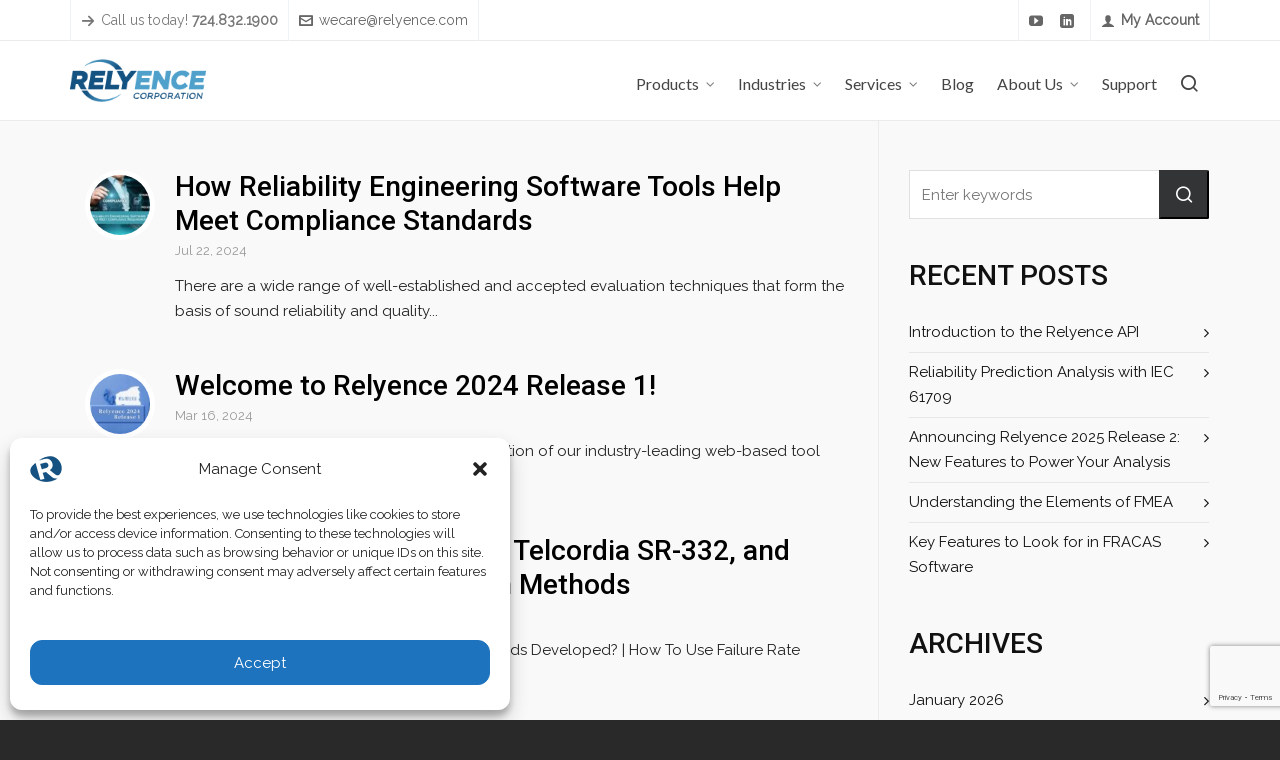

--- FILE ---
content_type: text/html; charset=UTF-8
request_url: https://relyence.com/tag/telcordia/
body_size: 23100
content:

<!DOCTYPE HTML>
<html lang="en-US">

	<!-- START head -->
	<head><style>img.lazy{min-height:1px}</style><link href="https://relyence.com/wp-content/plugins/w3-total-cache/pub/js/lazyload.min.js" as="script">
		<meta charset="UTF-8">
	<meta name="theme-color" content="">

			<meta name="viewport" content="width=device-width, initial-scale=1.0, minimum-scale=1.0, maximum-scale=1.0, user-scalable=no" />
		<meta http-equiv="X-UA-Compatible" content="IE=edge">
	<link rel="pingback" href="" />

				
			<meta name="apple-mobile-web-app-title" content="Relyence Corporation" />
	
	
	<!--[if lte IE 8]>
	<script src="https://relyence.com/wp-content/themes/HighendWP/scripts/html5shiv.js" type="text/javascript"></script>
	<![endif]-->

	<link rel="preload" href="https://relyence.com/wp-content/themes/HighendWP/assets/css/fonts/source-sans.woff2" as="font" type="font/woff2" crossorigin><link rel="preload" href="https://relyence.com/wp-content/themes/HighendWP/assets/css/fonts/source-sans-italic.woff2" as="font" type="font/woff2" crossorigin><link rel="preload" href="https://relyence.com/wp-content/themes/HighendWP/assets/css/fonts/Museo500-Regular-webfont.woff2" as="font" type="font/woff2" crossorigin><link rel="preload" href="https://relyence.com/wp-content/themes/HighendWP/assets/css/icons/fontawesome-webfont.woff2" as="font" type="font/woff2" crossorigin><link rel="preload" href="https://relyence.com/wp-content/themes/HighendWP/assets/css/icons/Icomoon.woff2" as="font" type="font/woff2" crossorigin><link rel="preload" href="https://relyence.com/wp-content/themes/HighendWP/assets/css/icons/hbicons.woff2" as="font" type="font/woff2" crossorigin><meta name='robots' content='index, follow, max-image-preview:large, max-snippet:-1, max-video-preview:-1' />
	<style>img:is([sizes="auto" i], [sizes^="auto," i]) { contain-intrinsic-size: 3000px 1500px }</style>
	<script type="text/javascript">function rgmkInitGoogleMaps(){window.rgmkGoogleMapsCallback=true;try{jQuery(document).trigger("rgmkGoogleMapsLoad")}catch(err){}}</script>
<!-- Google Tag Manager for WordPress by gtm4wp.com -->
<script data-cfasync="false" data-pagespeed-no-defer>
	var gtm4wp_datalayer_name = "dataLayer";
	var dataLayer = dataLayer || [];
</script>
<!-- End Google Tag Manager for WordPress by gtm4wp.com --><meta name="viewport" content="width=device-width, initial-scale=1, minimum-scale=1, maximum-scale=1, user-scalable=no" />
	<!-- This site is optimized with the Yoast SEO Premium plugin v26.8 (Yoast SEO v26.8) - https://yoast.com/product/yoast-seo-premium-wordpress/ -->
	<title>Telcordia Archives &#8211; Relyence</title>
	<link rel="canonical" href="https://relyence.com/tag/telcordia/" />
	<meta property="og:locale" content="en_US" />
	<meta property="og:type" content="article" />
	<meta property="og:title" content="Telcordia Archives" />
	<meta property="og:url" content="https://relyence.com/tag/telcordia/" />
	<meta property="og:site_name" content="Relyence" />
	<meta name="twitter:card" content="summary_large_image" />
	<meta name="twitter:site" content="@relyence" />
	<script type="application/ld+json" class="yoast-schema-graph">{"@context":"https://schema.org","@graph":[{"@type":"CollectionPage","@id":"https://relyence.com/tag/telcordia/","url":"https://relyence.com/tag/telcordia/","name":"Telcordia Archives &#8211; Relyence","isPartOf":{"@id":"https://relyence.com/#website"},"primaryImageOfPage":{"@id":"https://relyence.com/tag/telcordia/#primaryimage"},"image":{"@id":"https://relyence.com/tag/telcordia/#primaryimage"},"thumbnailUrl":"https://relyence.com/wp-content/uploads/2024/07/How-Reliability-Engineering-Software-Tools-Help-Meet-Compliance-Requirements.jpg","breadcrumb":{"@id":"https://relyence.com/tag/telcordia/#breadcrumb"},"inLanguage":"en-US"},{"@type":"ImageObject","inLanguage":"en-US","@id":"https://relyence.com/tag/telcordia/#primaryimage","url":"https://relyence.com/wp-content/uploads/2024/07/How-Reliability-Engineering-Software-Tools-Help-Meet-Compliance-Requirements.jpg","contentUrl":"https://relyence.com/wp-content/uploads/2024/07/How-Reliability-Engineering-Software-Tools-Help-Meet-Compliance-Requirements.jpg","width":1650,"height":993,"caption":"How Reliability Engineering Software Tools Help Meet Compliance Requirements title graphic"},{"@type":"BreadcrumbList","@id":"https://relyence.com/tag/telcordia/#breadcrumb","itemListElement":[{"@type":"ListItem","position":1,"name":"Home","item":"https://relyence.com/"},{"@type":"ListItem","position":2,"name":"Telcordia"}]},{"@type":"WebSite","@id":"https://relyence.com/#website","url":"https://relyence.com/","name":"Relyence","description":"Reliability &amp; Quality Solutions","publisher":{"@id":"https://relyence.com/#organization"},"potentialAction":[{"@type":"SearchAction","target":{"@type":"EntryPoint","urlTemplate":"https://relyence.com/?s={search_term_string}"},"query-input":{"@type":"PropertyValueSpecification","valueRequired":true,"valueName":"search_term_string"}}],"inLanguage":"en-US"},{"@type":"Organization","@id":"https://relyence.com/#organization","name":"Relyence Corporation","url":"https://relyence.com/","logo":{"@type":"ImageObject","inLanguage":"en-US","@id":"https://relyence.com/#/schema/logo/image/","url":"https://relyence.com/wp-content/uploads/2017/10/Relyence-Corporation_RGB.png","contentUrl":"https://relyence.com/wp-content/uploads/2017/10/Relyence-Corporation_RGB.png","width":178,"height":57,"caption":"Relyence Corporation"},"image":{"@id":"https://relyence.com/#/schema/logo/image/"},"sameAs":["https://www.facebook.com/Relyence-Corporation-307208532819566/","https://x.com/relyence","https://www.linkedin.com/company/4823331/","https://www.youtube.com/channel/UCZ2y1_g8B_2S-Kw_tUh2ikA"]}]}</script>
	<!-- / Yoast SEO Premium plugin. -->


<link rel="alternate" type="application/rss+xml" title="Relyence &raquo; Feed" href="https://relyence.com/feed/" />
<link rel="alternate" type="application/rss+xml" title="Relyence &raquo; Comments Feed" href="https://relyence.com/comments/feed/" />
<link rel="alternate" type="application/rss+xml" title="Relyence &raquo; Telcordia Tag Feed" href="https://relyence.com/tag/telcordia/feed/" />
<link rel='stylesheet' id='wp-block-library-css' href='https://relyence.com/wp-includes/css/dist/block-library/style.min.css?ver=6.8.3' type='text/css' media='all' />
<style id='classic-theme-styles-inline-css' type='text/css'>
/*! This file is auto-generated */
.wp-block-button__link{color:#fff;background-color:#32373c;border-radius:9999px;box-shadow:none;text-decoration:none;padding:calc(.667em + 2px) calc(1.333em + 2px);font-size:1.125em}.wp-block-file__button{background:#32373c;color:#fff;text-decoration:none}
</style>
<link rel='stylesheet' id='dashicons-css' href='https://relyence.com/wp-includes/css/dashicons.min.css?ver=6.8.3' type='text/css' media='all' />
<link rel='stylesheet' id='essgrid-blocks-editor-css-css' href='https://relyence.com/wp-content/plugins/essential-grid/admin/includes/builders/gutenberg/build/index.css?ver=1754650098' type='text/css' media='all' />
<style id='global-styles-inline-css' type='text/css'>
:root{--wp--preset--aspect-ratio--square: 1;--wp--preset--aspect-ratio--4-3: 4/3;--wp--preset--aspect-ratio--3-4: 3/4;--wp--preset--aspect-ratio--3-2: 3/2;--wp--preset--aspect-ratio--2-3: 2/3;--wp--preset--aspect-ratio--16-9: 16/9;--wp--preset--aspect-ratio--9-16: 9/16;--wp--preset--color--black: #000000;--wp--preset--color--cyan-bluish-gray: #abb8c3;--wp--preset--color--white: #ffffff;--wp--preset--color--pale-pink: #f78da7;--wp--preset--color--vivid-red: #cf2e2e;--wp--preset--color--luminous-vivid-orange: #ff6900;--wp--preset--color--luminous-vivid-amber: #fcb900;--wp--preset--color--light-green-cyan: #7bdcb5;--wp--preset--color--vivid-green-cyan: #00d084;--wp--preset--color--pale-cyan-blue: #8ed1fc;--wp--preset--color--vivid-cyan-blue: #0693e3;--wp--preset--color--vivid-purple: #9b51e0;--wp--preset--gradient--vivid-cyan-blue-to-vivid-purple: linear-gradient(135deg,rgba(6,147,227,1) 0%,rgb(155,81,224) 100%);--wp--preset--gradient--light-green-cyan-to-vivid-green-cyan: linear-gradient(135deg,rgb(122,220,180) 0%,rgb(0,208,130) 100%);--wp--preset--gradient--luminous-vivid-amber-to-luminous-vivid-orange: linear-gradient(135deg,rgba(252,185,0,1) 0%,rgba(255,105,0,1) 100%);--wp--preset--gradient--luminous-vivid-orange-to-vivid-red: linear-gradient(135deg,rgba(255,105,0,1) 0%,rgb(207,46,46) 100%);--wp--preset--gradient--very-light-gray-to-cyan-bluish-gray: linear-gradient(135deg,rgb(238,238,238) 0%,rgb(169,184,195) 100%);--wp--preset--gradient--cool-to-warm-spectrum: linear-gradient(135deg,rgb(74,234,220) 0%,rgb(151,120,209) 20%,rgb(207,42,186) 40%,rgb(238,44,130) 60%,rgb(251,105,98) 80%,rgb(254,248,76) 100%);--wp--preset--gradient--blush-light-purple: linear-gradient(135deg,rgb(255,206,236) 0%,rgb(152,150,240) 100%);--wp--preset--gradient--blush-bordeaux: linear-gradient(135deg,rgb(254,205,165) 0%,rgb(254,45,45) 50%,rgb(107,0,62) 100%);--wp--preset--gradient--luminous-dusk: linear-gradient(135deg,rgb(255,203,112) 0%,rgb(199,81,192) 50%,rgb(65,88,208) 100%);--wp--preset--gradient--pale-ocean: linear-gradient(135deg,rgb(255,245,203) 0%,rgb(182,227,212) 50%,rgb(51,167,181) 100%);--wp--preset--gradient--electric-grass: linear-gradient(135deg,rgb(202,248,128) 0%,rgb(113,206,126) 100%);--wp--preset--gradient--midnight: linear-gradient(135deg,rgb(2,3,129) 0%,rgb(40,116,252) 100%);--wp--preset--font-size--small: 13px;--wp--preset--font-size--medium: 20px;--wp--preset--font-size--large: 36px;--wp--preset--font-size--x-large: 42px;--wp--preset--spacing--20: 0.44rem;--wp--preset--spacing--30: 0.67rem;--wp--preset--spacing--40: 1rem;--wp--preset--spacing--50: 1.5rem;--wp--preset--spacing--60: 2.25rem;--wp--preset--spacing--70: 3.38rem;--wp--preset--spacing--80: 5.06rem;--wp--preset--shadow--natural: 6px 6px 9px rgba(0, 0, 0, 0.2);--wp--preset--shadow--deep: 12px 12px 50px rgba(0, 0, 0, 0.4);--wp--preset--shadow--sharp: 6px 6px 0px rgba(0, 0, 0, 0.2);--wp--preset--shadow--outlined: 6px 6px 0px -3px rgba(255, 255, 255, 1), 6px 6px rgba(0, 0, 0, 1);--wp--preset--shadow--crisp: 6px 6px 0px rgba(0, 0, 0, 1);}:where(.is-layout-flex){gap: 0.5em;}:where(.is-layout-grid){gap: 0.5em;}body .is-layout-flex{display: flex;}.is-layout-flex{flex-wrap: wrap;align-items: center;}.is-layout-flex > :is(*, div){margin: 0;}body .is-layout-grid{display: grid;}.is-layout-grid > :is(*, div){margin: 0;}:where(.wp-block-columns.is-layout-flex){gap: 2em;}:where(.wp-block-columns.is-layout-grid){gap: 2em;}:where(.wp-block-post-template.is-layout-flex){gap: 1.25em;}:where(.wp-block-post-template.is-layout-grid){gap: 1.25em;}.has-black-color{color: var(--wp--preset--color--black) !important;}.has-cyan-bluish-gray-color{color: var(--wp--preset--color--cyan-bluish-gray) !important;}.has-white-color{color: var(--wp--preset--color--white) !important;}.has-pale-pink-color{color: var(--wp--preset--color--pale-pink) !important;}.has-vivid-red-color{color: var(--wp--preset--color--vivid-red) !important;}.has-luminous-vivid-orange-color{color: var(--wp--preset--color--luminous-vivid-orange) !important;}.has-luminous-vivid-amber-color{color: var(--wp--preset--color--luminous-vivid-amber) !important;}.has-light-green-cyan-color{color: var(--wp--preset--color--light-green-cyan) !important;}.has-vivid-green-cyan-color{color: var(--wp--preset--color--vivid-green-cyan) !important;}.has-pale-cyan-blue-color{color: var(--wp--preset--color--pale-cyan-blue) !important;}.has-vivid-cyan-blue-color{color: var(--wp--preset--color--vivid-cyan-blue) !important;}.has-vivid-purple-color{color: var(--wp--preset--color--vivid-purple) !important;}.has-black-background-color{background-color: var(--wp--preset--color--black) !important;}.has-cyan-bluish-gray-background-color{background-color: var(--wp--preset--color--cyan-bluish-gray) !important;}.has-white-background-color{background-color: var(--wp--preset--color--white) !important;}.has-pale-pink-background-color{background-color: var(--wp--preset--color--pale-pink) !important;}.has-vivid-red-background-color{background-color: var(--wp--preset--color--vivid-red) !important;}.has-luminous-vivid-orange-background-color{background-color: var(--wp--preset--color--luminous-vivid-orange) !important;}.has-luminous-vivid-amber-background-color{background-color: var(--wp--preset--color--luminous-vivid-amber) !important;}.has-light-green-cyan-background-color{background-color: var(--wp--preset--color--light-green-cyan) !important;}.has-vivid-green-cyan-background-color{background-color: var(--wp--preset--color--vivid-green-cyan) !important;}.has-pale-cyan-blue-background-color{background-color: var(--wp--preset--color--pale-cyan-blue) !important;}.has-vivid-cyan-blue-background-color{background-color: var(--wp--preset--color--vivid-cyan-blue) !important;}.has-vivid-purple-background-color{background-color: var(--wp--preset--color--vivid-purple) !important;}.has-black-border-color{border-color: var(--wp--preset--color--black) !important;}.has-cyan-bluish-gray-border-color{border-color: var(--wp--preset--color--cyan-bluish-gray) !important;}.has-white-border-color{border-color: var(--wp--preset--color--white) !important;}.has-pale-pink-border-color{border-color: var(--wp--preset--color--pale-pink) !important;}.has-vivid-red-border-color{border-color: var(--wp--preset--color--vivid-red) !important;}.has-luminous-vivid-orange-border-color{border-color: var(--wp--preset--color--luminous-vivid-orange) !important;}.has-luminous-vivid-amber-border-color{border-color: var(--wp--preset--color--luminous-vivid-amber) !important;}.has-light-green-cyan-border-color{border-color: var(--wp--preset--color--light-green-cyan) !important;}.has-vivid-green-cyan-border-color{border-color: var(--wp--preset--color--vivid-green-cyan) !important;}.has-pale-cyan-blue-border-color{border-color: var(--wp--preset--color--pale-cyan-blue) !important;}.has-vivid-cyan-blue-border-color{border-color: var(--wp--preset--color--vivid-cyan-blue) !important;}.has-vivid-purple-border-color{border-color: var(--wp--preset--color--vivid-purple) !important;}.has-vivid-cyan-blue-to-vivid-purple-gradient-background{background: var(--wp--preset--gradient--vivid-cyan-blue-to-vivid-purple) !important;}.has-light-green-cyan-to-vivid-green-cyan-gradient-background{background: var(--wp--preset--gradient--light-green-cyan-to-vivid-green-cyan) !important;}.has-luminous-vivid-amber-to-luminous-vivid-orange-gradient-background{background: var(--wp--preset--gradient--luminous-vivid-amber-to-luminous-vivid-orange) !important;}.has-luminous-vivid-orange-to-vivid-red-gradient-background{background: var(--wp--preset--gradient--luminous-vivid-orange-to-vivid-red) !important;}.has-very-light-gray-to-cyan-bluish-gray-gradient-background{background: var(--wp--preset--gradient--very-light-gray-to-cyan-bluish-gray) !important;}.has-cool-to-warm-spectrum-gradient-background{background: var(--wp--preset--gradient--cool-to-warm-spectrum) !important;}.has-blush-light-purple-gradient-background{background: var(--wp--preset--gradient--blush-light-purple) !important;}.has-blush-bordeaux-gradient-background{background: var(--wp--preset--gradient--blush-bordeaux) !important;}.has-luminous-dusk-gradient-background{background: var(--wp--preset--gradient--luminous-dusk) !important;}.has-pale-ocean-gradient-background{background: var(--wp--preset--gradient--pale-ocean) !important;}.has-electric-grass-gradient-background{background: var(--wp--preset--gradient--electric-grass) !important;}.has-midnight-gradient-background{background: var(--wp--preset--gradient--midnight) !important;}.has-small-font-size{font-size: var(--wp--preset--font-size--small) !important;}.has-medium-font-size{font-size: var(--wp--preset--font-size--medium) !important;}.has-large-font-size{font-size: var(--wp--preset--font-size--large) !important;}.has-x-large-font-size{font-size: var(--wp--preset--font-size--x-large) !important;}
:where(.wp-block-post-template.is-layout-flex){gap: 1.25em;}:where(.wp-block-post-template.is-layout-grid){gap: 1.25em;}
:where(.wp-block-columns.is-layout-flex){gap: 2em;}:where(.wp-block-columns.is-layout-grid){gap: 2em;}
:root :where(.wp-block-pullquote){font-size: 1.5em;line-height: 1.6;}
</style>
<link rel='stylesheet' id='contact-form-7-css' href='https://relyence.com/wp-content/plugins/contact-form-7/includes/css/styles.css?ver=6.1.4' type='text/css' media='all' />
<link rel='stylesheet' id='video_popup_main_style-css' href='https://relyence.com/wp-content/plugins/video-popup/assets/css/videoPopup.css?ver=2.0.3' type='text/css' media='all' />
<link rel='stylesheet' id='cmplz-general-css' href='https://relyence.com/wp-content/plugins/complianz-gdpr-premium/assets/css/cookieblocker.min.css?ver=1762254240' type='text/css' media='all' />
<link rel='stylesheet' id='parent-style-css' href='https://relyence.com/wp-content/themes/HighendWP/style.css?ver=6.8.3' type='text/css' media='all' />
<link rel='stylesheet' id='fx_main-css' href='https://relyence.com/wp-content/themes/HighendWP-child/assets/css/main.css?ver=1671041919' type='text/css' media='all' />
<link rel='stylesheet' id='highend-style-css' href='https://relyence.com/wp-content/themes/HighendWP/style.css?ver=4.2.7' type='text/css' media='all' />
<link rel='stylesheet' id='highend_responsive-css' href='https://relyence.com/wp-content/themes/HighendWP/assets/css/responsive.css?ver=4.2.7' type='text/css' media='all' />
<link rel='stylesheet' id='highend_icomoon-css' href='https://relyence.com/wp-content/themes/HighendWP/assets/css/icons.css?ver=4.2.7' type='text/css' media='all' />
<link rel='stylesheet' id='highend_dynamic_styles-css' href='https://relyence.com/wp-content/uploads/highend/dynamic-styles.css?ver=1743171075' type='text/css' media='all' />
<link rel='stylesheet' id='wp-featherlight-css' href='https://relyence.com/wp-content/plugins/wp-featherlight/css/wp-featherlight.min.css?ver=1.3.4' type='text/css' media='all' />
<link rel='stylesheet' id='tp-fontello-css' href='https://relyence.com/wp-content/plugins/essential-grid/public/assets/font/fontello/css/fontello.css?ver=3.1.9.3' type='text/css' media='all' />
<link rel='stylesheet' id='esg-plugin-settings-css' href='https://relyence.com/wp-content/plugins/essential-grid/public/assets/css/settings.css?ver=3.1.9.3' type='text/css' media='all' />
<script type="text/javascript" id="video_popup_main_modal-js-extra">
/* <![CDATA[ */
var theVideoPopupGeneralOptions = {"wrap_close":"false","no_cookie":"false","debug":"0"};
/* ]]> */
</script>
<script type="text/javascript" src="https://relyence.com/wp-content/plugins/video-popup/assets/js/videoPopup.js?ver=2.0.3" id="video_popup_main_modal-js"></script>
<script type="text/javascript" src="https://relyence.com/wp-includes/js/jquery/jquery.min.js?ver=3.7.1" id="jquery-core-js"></script>
<script type="text/javascript" src="https://relyence.com/wp-includes/js/jquery/jquery-migrate.min.js?ver=3.4.1" id="jquery-migrate-js"></script>
<script type="text/javascript" id="tp-tools-js-before">
/* <![CDATA[ */
window.ESG ??={};ESG.E ??={};ESG.E.site_url='https://relyence.com';ESG.E.plugin_url='https://relyence.com/wp-content/plugins/essential-grid/';ESG.E.ajax_url='https://relyence.com/wp-admin/admin-ajax.php';ESG.E.nonce='82e466bfa0';ESG.E.tptools=true;ESG.E.waitTptFunc ??=[];ESG.F ??={};ESG.F.waitTpt=() =>{if ( typeof jQuery==='undefined' ||!window?._tpt?.regResource ||!ESG?.E?.plugin_url ||(!ESG.E.tptools && !window?.SR7?.E?.plugin_url) ) return setTimeout(ESG.F.waitTpt,29);if (!window._tpt.gsap) window._tpt.regResource({id:'tpgsap',url:ESG.E.tptools && ESG.E.plugin_url+'/public/assets/js/libs/tpgsap.js' ||SR7.E.plugin_url + 'public/js/libs/tpgsap.js'});_tpt.checkResources(['tpgsap']).then(() =>{if (window.tpGS && !_tpt?.Back){_tpt.eases=tpGS.eases;Object.keys(_tpt.eases).forEach((e) => {_tpt[e] ===undefined && (_tpt[e]=tpGS[e])});}ESG.E.waitTptFunc.forEach((f) =>{typeof f ==='function' && f();});ESG.E.waitTptFunc=[];});}
/* ]]> */
</script>
<script type="text/javascript" src="https://relyence.com/wp-content/plugins/essential-grid/public/assets/js/libs/tptools.js?ver=6.7.36" id="tp-tools-js" async="async" data-wp-strategy="async"></script>
<script></script><link rel="https://api.w.org/" href="https://relyence.com/wp-json/" /><link rel="alternate" title="JSON" type="application/json" href="https://relyence.com/wp-json/wp/v2/tags/140" /><link rel="EditURI" type="application/rsd+xml" title="RSD" href="https://relyence.com/xmlrpc.php?rsd" />
<meta name="generator" content="WordPress 6.8.3" />
<link type="text/css" rel="stylesheet" href="https://relyence.com/wp-content/plugins/simple-pull-quote/css/simple-pull-quote.css" />
			<style>.cmplz-hidden {
					display: none !important;
				}</style>
<!-- Google Tag Manager for WordPress by gtm4wp.com -->
<!-- GTM Container placement set to off -->
<script data-cfasync="false" data-pagespeed-no-defer type="text/javascript">
	var dataLayer_content = {"pagePostType":"post","pagePostType2":"tag-post"};
	dataLayer.push( dataLayer_content );
</script>
<script data-cfasync="false" data-pagespeed-no-defer type="text/javascript">
	console.warn && console.warn("[GTM4WP] Google Tag Manager container code placement set to OFF !!!");
	console.warn && console.warn("[GTM4WP] Data layer codes are active but GTM container must be loaded using custom coding !!!");
</script>
<!-- End Google Tag Manager for WordPress by gtm4wp.com --><meta name="theme-color" content="#1dc6df"/><meta name="apple-mobile-web-app-title" content="Relyence Corporation" />			<style type="text/css">
			body {
                        --he-font-size: 15px;
                        --he-font: "Raleway";
                        font-size: 15px;
						line-height: 25px;
						letter-spacing: 0px;
						font-weight: 400;
                    }#hb-side-menu li a, #main-nav ul.sub-menu li a, #main-nav ul.sub-menu ul li a, #main-nav, #main-nav li a, .light-menu-dropdown #main-nav > li.megamenu > ul.sub-menu > li > a, #main-nav > li.megamenu > ul.sub-menu > li > a {
						font-family: "Lato", sans-serif;
						font-size: 16px;
						letter-spacing: 0px;
						font-weight: ;
						text-transform: none;
					}#main-nav ul.sub-menu li a, #hb-side-menu ul.sub-menu li a, #main-nav ul.sub-menu ul li a, ul.sub-menu .widget-item h4, #main-nav > li.megamenu > ul.sub-menu > li > a #main-nav > li.megamenu > ul.sub-menu > li > a, #main-nav > li.megamenu > ul.sub-menu > li > a {
						font-family: "Lato", sans-serif;
						font-size: 12px;
						letter-spacing: 0px;
						font-weight: ;
						text-transform: none;
					}#copyright-wrapper, #copyright-wrapper a {
						font-family: "Lato", sans-serif;
						font-size: 12px;
						line-height: 22px;
						letter-spacing: 0px;
						font-weight: ;
					}h1, .single article h1.title, #hb-page-title .light-text h1, #hb-page-title .dark-text h1 {
						font-family: "Roboto", sans-serif;
						font-size: 55px;
						line-height: 68px;
						letter-spacing: 0px;
						font-weight: 900;
					}h2, #hb-page-title h2, .post-content h2.title {
						font-family: "Roboto", sans-serif;
						font-size: 45px;
						line-height: 55px;
						letter-spacing: 0px;
						font-weight: 700;
					}h3, h3.title-class, .hb-callout-box h3, .hb-gal-standard-description h3 {
						font-family: "Roboto", sans-serif;
						font-size: 36px;
						line-height: 44px;
						letter-spacing: 0px;
						font-weight: 700;
					}h4, .widget-item h4, #respond h3, .content-box h4, .feature-box h4.bold {
						font-family: "Roboto", sans-serif;
						font-size: 28px;
						line-height: 34px;
						letter-spacing: 0px;
						font-weight: 500;
					}h5, #comments h5, #respond h5, .testimonial-author h5 {
						font-family: "Open Sans", sans-serif;
						font-size: 25px;
						line-height: 35px;
						letter-spacing: 0px;
						font-weight: ;
					}h6, h6.special {
						font-family: "Roboto", sans-serif;
						font-size: 20px;
						line-height: 28px;
						letter-spacing: 0px;
						font-weight: 300;
					}h1.modern,h2.modern,h3.modern,h4.modern,h5.modern,h6.modern {
						font-family: "Acme", sans-serif;
						letter-spacing: 0px;
						font-weight: ;
						text-transform: none;
					}			</style>
			<meta name="generator" content="Powered by WPBakery Page Builder - drag and drop page builder for WordPress."/>
<link rel="icon" href="https://relyence.com/wp-content/uploads/2017/12/Relyence_Icon_Solid_Color_32x32.png" sizes="32x32" />
<link rel="icon" href="https://relyence.com/wp-content/uploads/2017/12/Relyence_Icon_Solid_Color_32x32.png" sizes="192x192" />
<link rel="apple-touch-icon" href="https://relyence.com/wp-content/uploads/2017/12/Relyence_Icon_Solid_Color_32x32.png" />
<meta name="msapplication-TileImage" content="https://relyence.com/wp-content/uploads/2017/12/Relyence_Icon_Solid_Color_32x32.png" />
		<style type="text/css" id="wp-custom-css">
			.feature-box-content a:hover {
    color: inherit !important;
    text-decoration: none !important;
}

.product_title h1 {
	font-size: 75px!important;
	line-height: 1.2em;
}
.product_title h2 {
	font-size: 55px!important;
	line-height: 1.3em;
}
@media only screen and (max-width: 600px) {
	h1, article.single h1.title, #hb-page-title .light-text h1, #hb-page-title .dark-text h1 {
			font-size:30px!important;
			line-height: 1.3em!important;
	}
h2, #hb-page-title h2, .post-content h2.title {
			font-size:20px!important;
			line-height: 1.3em!important;
	}
	 .product_title h1 {
    font-size: 65px!important;
  }
	.product_title h2 {
		font-size: 40px!important;
	}
	.sm-text-center{
		text-align: center;
	}
}
@media only screen and (max-width: 765px) {
	.sm-text-center{
		text-align: center;
	}
	.sm-text-center .vc_separator{
		width: 100%!important;
	}
}
.hb-blog-grid { margin-bottom: 25px!important;}

.anchor {
    padding-top: 100px;
	margin-top: -100px;
}		</style>
		<noscript><style> .wpb_animate_when_almost_visible { opacity: 1; }</style></noscript>
	<!-- Theme Options Font Settings -->
	<style type="text/css">
	body, .team-position, .hb-single-next-prev .text-inside, .hb-dropdown-box.cart-dropdown .buttons a, input[type=text], textarea, input[type=email], input[type=password], input[type=tel], #fancy-search input[type=text], #fancy-search .ui-autocomplete li .search-title, .quote-post-format .quote-post-wrapper blockquote, table th, .hb-button, .woocommerce #payment #place_order, .woocommerce-page #payment #place_order, input[type=submit], a.read-more, blockquote.pullquote, blockquote, .hb-skill-meter .hb-skill-meter-title, .hb-tabs-wrapper .nav-tabs li a, #main-wrapper .coupon-code input.button,#main-wrapper .form-row input.button,#main-wrapper input.checkout-button,#main-wrapper input.hb-update-cart,.woocommerce-page #main-wrapper .shipping-calculator-form-hb button.button, .hb-accordion-pane, .hb-accordion-tab {
				font-family: "Raleway", sans-serif;
				font-size: 15px;
				line-height: 25px;
				letter-spacing: 0px;
				font-weight: ;
			}a.read-more, input[type=submit], .hb-caption-layer .hb-button, .hb-push-button-text, #pre-footer-area .hb-button, .hb-button, .hb-single-next-prev .text-inside, #main-wrapper .coupon-code input.button,#main-wrapper .form-row input.button,#main-wrapper input.checkout-button,#main-wrapper input.hb-update-cart,.woocommerce-page #main-wrapper .shipping-calculator-form-hb button.button { font-weight: 700; letter-spacing: 1px }#hb-side-menu li a, #main-nav ul.sub-menu li a, #main-nav ul.sub-menu ul li a, #main-nav, #main-nav li a, .light-menu-dropdown #main-nav > li.megamenu > ul.sub-menu > li > a, #main-nav > li.megamenu > ul.sub-menu > li > a {
				font-family: "Lato", sans-serif;
				font-size: 16px;
				letter-spacing: 0px;
				font-weight: ;
				text-transform: none;
			}#main-nav ul.sub-menu li a, #hb-side-menu ul.sub-menu li a, #main-nav ul.sub-menu ul li a, ul.sub-menu .widget-item h4, #main-nav > li.megamenu > ul.sub-menu > li > a #main-nav > li.megamenu > ul.sub-menu > li > a, #main-nav > li.megamenu > ul.sub-menu > li > a {
				font-family: "Lato", sans-serif;
				font-size: 12px;
				letter-spacing: 0px;
				font-weight: ;
				text-transform: none;
			}#copyright-wrapper, #copyright-wrapper a {
				font-family: "Lato", sans-serif;
				font-size: 12px;
				line-height: 22px;
				letter-spacing: 0px;
				font-weight: ;
			}h1, article.single h1.title, #hb-page-title .light-text h1, #hb-page-title .dark-text h1 {
				font-family: "Roboto", sans-serif;
				font-size: 55px;
				line-height: 68px;
				letter-spacing: 0px;
				font-weight: 900;
			}h2, #hb-page-title h2, .post-content h2.title {
				font-family: "Roboto", sans-serif;
				font-size: 45px;
				line-height: 55px;
				letter-spacing: 0px;
				font-weight: 700;
			}h3, h3.title-class, .hb-callout-box h3, .hb-gal-standard-description h3 {
				font-family: "Roboto", sans-serif;
				font-size: 36px;
				line-height: 44px;
				letter-spacing: 0px;
				font-weight: 700;
			}h4, .widget-item h4, #respond h3, .content-box h4, .feature-box h4.bold {
				font-family: "Roboto", sans-serif;
				font-size: 28px;
				line-height: 34px;
				letter-spacing: 0px;
				font-weight: 500;
			}h5, #comments h5, #respond h5, .testimonial-author h5 {
				font-family: "Open Sans", sans-serif;
				font-size: 25px;
				line-height: 35px;
				letter-spacing: 0px;
				font-weight: ;
			}h6, h6.special {
				font-family: "Roboto", sans-serif;
				font-size: 20px;
				line-height: 28px;
				letter-spacing: 0px;
				font-weight: 300;
			}h1.modern,h2.modern,h3.modern,h4.modern,h5.modern,h6.modern {
				font-family: "Acme", sans-serif;
				letter-spacing: 0px;
				font-weight: ;
				text-transform: none;
			}	</style>

	<style>
		.hb-parallax-wrapper { background-size: cover!important; }
	</style>

	</head>
	<!-- END head -->

	
	<!-- START body -->
	<body data-cmplz=1 class="archive tag tag-telcordia tag-140 wp-embed-responsive wp-theme-HighendWP wp-child-theme-HighendWP-child  highend-prettyphoto hb-stretched-layout wp-featherlight-captions wpb-js-composer js-comp-ver-8.7.1 vc_responsive" data-fixed-footer="0" itemscope="itemscope" itemtype="http://schema.org/WebPage">

	
	
	
	<div id="mobile-menu-wrap"><form method="get" class="mobile-search-form" action="https://relyence.com/"><input type="text" placeholder="Search" name="s" autocomplete="off" /></form><a class="mobile-menu-close"><i class="hb-icon-x"></i></a><nav id="mobile-menu" class="clearfix interactive"><div class="menu-relyence-main-menu-container"><ul id="menu-relyence-main-menu" class="menu-main-menu-container"><li id="menu-item-11279" class="menu-item menu-item-type-post_type menu-item-object-page menu-item-has-children menu-item-11279"><a href="https://relyence.com/products/">Products</a>
<ul class="sub-menu">
	<li id="menu-item-11278" class="menu-item menu-item-type-post_type menu-item-object-page menu-item-11278"><a href="https://relyence.com/products/">Our Products</a></li>
	<li id="menu-item-11280" class="menu-item menu-item-type-post_type menu-item-object-page menu-item-11280"><a href="https://relyence.com/products/fmea/">Relyence FMEA</a></li>
	<li id="menu-item-6771" class="menu-item menu-item-type-post_type menu-item-object-page menu-item-6771"><a href="https://relyence.com/products/fracas/">Relyence FRACAS</a></li>
	<li id="menu-item-6973" class="menu-item menu-item-type-post_type menu-item-object-page menu-item-6973"><a href="https://relyence.com/products/fault-tree/">Relyence Fault Tree</a></li>
	<li id="menu-item-6862" class="menu-item menu-item-type-post_type menu-item-object-page menu-item-6862"><a href="https://relyence.com/products/reliability-prediction/">Relyence Reliability Prediction</a></li>
	<li id="menu-item-7020" class="menu-item menu-item-type-post_type menu-item-object-page menu-item-7020"><a href="https://relyence.com/products/rbd/">Relyence RBD</a></li>
	<li id="menu-item-15500" class="menu-item menu-item-type-post_type menu-item-object-page menu-item-15500"><a href="https://relyence.com/products/rcm/">Relyence RCM</a></li>
	<li id="menu-item-9257" class="menu-item menu-item-type-post_type menu-item-object-page menu-item-9257"><a href="https://relyence.com/products/maintainability/">Relyence Maintainability Prediction</a></li>
	<li id="menu-item-9258" class="menu-item menu-item-type-post_type menu-item-object-page menu-item-9258"><a href="https://relyence.com/products/weibull/">Relyence Weibull</a></li>
	<li id="menu-item-11272" class="menu-item menu-item-type-post_type menu-item-object-page menu-item-11272"><a href="https://relyence.com/products/alt/">Relyence ALT</a></li>
	<li id="menu-item-11277" class="menu-item menu-item-type-post_type menu-item-object-page menu-item-11277"><a href="https://relyence.com/products/studio/">Relyence Studio</a></li>
</ul>
</li>
<li id="menu-item-9950" class="menu-item menu-item-type-post_type menu-item-object-page menu-item-has-children menu-item-9950"><a href="https://relyence.com/industries/">Industries</a>
<ul class="sub-menu">
	<li id="menu-item-7245" class="menu-item menu-item-type-post_type menu-item-object-page menu-item-7245"><a href="https://relyence.com/industries/">Industries Overview</a></li>
	<li id="menu-item-9939" class="menu-item menu-item-type-post_type menu-item-object-page menu-item-9939"><a href="https://relyence.com/industries/aerospace/">Aerospace</a></li>
	<li id="menu-item-9938" class="menu-item menu-item-type-post_type menu-item-object-page menu-item-9938"><a href="https://relyence.com/industries/automotive/">Automotive</a></li>
	<li id="menu-item-10042" class="menu-item menu-item-type-post_type menu-item-object-page menu-item-10042"><a href="https://relyence.com/industries/commercial/">Commercial</a></li>
	<li id="menu-item-11343" class="menu-item menu-item-type-post_type menu-item-object-page menu-item-11343"><a href="https://relyence.com/industries/consumer-products/">Consumer Products</a></li>
	<li id="menu-item-9937" class="menu-item menu-item-type-post_type menu-item-object-page menu-item-9937"><a href="https://relyence.com/industries/defense/">Defense</a></li>
	<li id="menu-item-9934" class="menu-item menu-item-type-post_type menu-item-object-page menu-item-9934"><a href="https://relyence.com/industries/healthcare/">Healthcare</a></li>
	<li id="menu-item-15606" class="menu-item menu-item-type-post_type menu-item-object-page menu-item-15606"><a href="https://relyence.com/industries/manufacturing/">Manufacturing</a></li>
	<li id="menu-item-9936" class="menu-item menu-item-type-post_type menu-item-object-page menu-item-9936"><a href="https://relyence.com/industries/medical/">Medical</a></li>
	<li id="menu-item-10041" class="menu-item menu-item-type-post_type menu-item-object-page menu-item-10041"><a href="https://relyence.com/industries/oil-gas/">Oil &#038; Gas</a></li>
	<li id="menu-item-9935" class="menu-item menu-item-type-post_type menu-item-object-page menu-item-9935"><a href="https://relyence.com/industries/telecom/">Telecom</a></li>
</ul>
</li>
<li id="menu-item-6024" class="menu-item menu-item-type-post_type menu-item-object-page menu-item-has-children menu-item-6024"><a href="https://relyence.com/services/">Services</a>
<ul class="sub-menu">
	<li id="menu-item-7457" class="menu-item menu-item-type-post_type menu-item-object-page menu-item-7457"><a href="https://relyence.com/services/">Our Services</a></li>
	<li id="menu-item-7198" class="menu-item menu-item-type-post_type menu-item-object-page menu-item-7198"><a href="https://relyence.com/services/training/">Training</a></li>
	<li id="menu-item-7197" class="menu-item menu-item-type-post_type menu-item-object-page menu-item-7197"><a href="https://relyence.com/services/implementation/">Implementation</a></li>
	<li id="menu-item-7196" class="menu-item menu-item-type-post_type menu-item-object-page menu-item-7196"><a href="https://relyence.com/services/technical-support/">Technical Support</a></li>
	<li id="menu-item-11574" class="menu-item menu-item-type-post_type menu-item-object-page menu-item-11574"><a href="https://relyence.com/services/resources/">Resources</a></li>
</ul>
</li>
<li id="menu-item-5941" class="menu-item menu-item-type-post_type menu-item-object-page menu-item-5941"><a href="https://relyence.com/relyence-blog/">Blog</a></li>
<li id="menu-item-5919" class="menu-item menu-item-type-post_type menu-item-object-page menu-item-has-children menu-item-5919"><a href="https://relyence.com/about-us/">About Us</a>
<ul class="sub-menu">
	<li id="menu-item-7458" class="menu-item menu-item-type-post_type menu-item-object-page menu-item-7458"><a href="https://relyence.com/about-us/">Our Team</a></li>
	<li id="menu-item-13560" class="menu-item menu-item-type-post_type menu-item-object-page menu-item-13560"><a href="https://relyence.com/about-us/join-us/">Join Us</a></li>
	<li id="menu-item-6003" class="menu-item menu-item-type-post_type menu-item-object-page menu-item-6003"><a href="https://relyence.com/about-us/why-relyence/">Why Relyence</a></li>
	<li id="menu-item-5867" class="menu-item menu-item-type-post_type menu-item-object-page menu-item-5867"><a href="https://relyence.com/about-us/contact-us/">Contact Us</a></li>
</ul>
</li>
<li id="menu-item-15120" class="menu-item menu-item-type-post_type menu-item-object-page menu-item-15120"><a href="https://relyence.com/support/">Support</a></li>
</ul></div></nav></div><!-- END #mobile-menu-wrap -->

	

	<!-- BEGIN #hb-wrap -->
	<div id="hb-wrap">

	<!-- BEGIN #main-wrapper -->
	<div id="main-wrapper" class="hb-stretched-layout with-footer-separators hb_boxed_layout_regular with-shadow width-1140 hb-responsive nav-type-1" data-cart-url="" data-cart-count=""  data-search-header=1>

		
						<!-- BEGIN #hb-header -->
				<header id="hb-header" class="">

					

<div id="header-bar">

	<div class="container">

					<div class="top-widgets-left">
				<div id="top-info-widget" class="top-widget"><p><i class="hb-moon-arrow-right-5"></i>Call us today! <strong>724.832.1900</strong></p></div><div id="top-email-widget" class="top-widget"><a href="mailto:wecare@relyence.com"><i class="hb-moon-envelop"></i>wecare@relyence.com</a></div>			</div>
		
					<div class="top-widgets-right">
				<div id="top-socials-widget" class="top-widget">		<ul class="social-list">
				
							<li class="youtube">
					<a href="https://www.youtube.com/@relyence" aria-label="youtube" target="_blank" rel="noopener noreferrer">
						<i class="hb-moon-youtube"></i>
						
											</a> 
				</li>
							<li class="linkedin">
					<a href="https://www.linkedin.com/company/4823331/" aria-label="linkedin" target="_blank" rel="noopener noreferrer">
						<i class="hb-moon-linkedin"></i>
						
											</a> 
				</li>
			
		</ul>
		</div><div id="top-custom-link-widget" class="top-widget"><a href="https://app.relyence.com/"><i class="hb-moon-user"></i><strong>My Account</strong></a></div>			</div>
		
	</div>

</div><!-- END #header-bar -->

					
<!-- BEGIN #header-inner -->
<div id="header-inner" class="nav-type-1 sticky-nav hb-ajax-search" role="banner" itemscope="itemscope" itemtype="https://schema.org/WPHeader">

    <!-- BEGIN #header-inner-bg -->
    <div id="header-inner-bg">

        <div class="container">

	<div id="logo"><div class="hb-dark-logo hb-logo-wrap hb-visible-logo"><a href="https://relyence.com/"><img src="data:image/svg+xml,%3Csvg%20xmlns='http://www.w3.org/2000/svg'%20viewBox='0%200%201%201'%3E%3C/svg%3E" data-src="https://relyence.com/wp-content/uploads/2017/10/Relyence-Corporation_RGB.png" class="default lazy" alt="Relyence"/><img src="data:image/svg+xml,%3Csvg%20xmlns='http://www.w3.org/2000/svg'%20viewBox='0%200%201%201'%3E%3C/svg%3E" data-src="https://relyence.com/wp-content/uploads/2017/10/Relyence-Corporation_RGB.png" class="retina lazy" alt="Relyence"/></a></div></div>
	<nav class="main-navigation minimal-skin hb-effect-4 light-menu-dropdown" role="navigation" itemscope="itemscope" itemtype="https://schema.org/SiteNavigationElement">

	
	<ul id="main-nav" class="sf-menu"><li class="menu-item menu-item-type-post_type menu-item-object-page menu-item-has-children menu-item-11279"><a href="https://relyence.com/products/"><span>Products</span></a>
<ul  class="sub-menu" style=''>
	<li class="menu-item menu-item-type-post_type menu-item-object-page menu-item-11278"><a href="https://relyence.com/products/"><span>Our Products</span></a></li>
	<li class="menu-item menu-item-type-post_type menu-item-object-page menu-item-11280"><a href="https://relyence.com/products/fmea/"><span>Relyence FMEA</span></a></li>
	<li class="menu-item menu-item-type-post_type menu-item-object-page menu-item-6771"><a href="https://relyence.com/products/fracas/"><span>Relyence FRACAS</span></a></li>
	<li class="menu-item menu-item-type-post_type menu-item-object-page menu-item-6973"><a href="https://relyence.com/products/fault-tree/"><span>Relyence Fault Tree</span></a></li>
	<li class="menu-item menu-item-type-post_type menu-item-object-page menu-item-6862"><a href="https://relyence.com/products/reliability-prediction/"><span>Relyence Reliability Prediction</span></a></li>
	<li class="menu-item menu-item-type-post_type menu-item-object-page menu-item-7020"><a href="https://relyence.com/products/rbd/"><span>Relyence RBD</span></a></li>
	<li class="menu-item menu-item-type-post_type menu-item-object-page menu-item-15500"><a href="https://relyence.com/products/rcm/"><span>Relyence RCM</span></a></li>
	<li class="menu-item menu-item-type-post_type menu-item-object-page menu-item-9257"><a href="https://relyence.com/products/maintainability/"><span>Relyence Maintainability Prediction</span></a></li>
	<li class="menu-item menu-item-type-post_type menu-item-object-page menu-item-9258"><a href="https://relyence.com/products/weibull/"><span>Relyence Weibull</span></a></li>
	<li class="menu-item menu-item-type-post_type menu-item-object-page menu-item-11272"><a href="https://relyence.com/products/alt/"><span>Relyence ALT</span></a></li>
	<li class="menu-item menu-item-type-post_type menu-item-object-page menu-item-11277"><a href="https://relyence.com/products/studio/"><span>Relyence Studio</span></a></li>
</ul>
</li>
<li class="menu-item menu-item-type-post_type menu-item-object-page menu-item-has-children menu-item-9950"><a href="https://relyence.com/industries/"><span>Industries</span></a>
<ul  class="sub-menu" style=''>
	<li class="menu-item menu-item-type-post_type menu-item-object-page menu-item-7245"><a href="https://relyence.com/industries/"><span>Industries Overview</span></a></li>
	<li class="menu-item menu-item-type-post_type menu-item-object-page menu-item-9939"><a href="https://relyence.com/industries/aerospace/"><span>Aerospace</span></a></li>
	<li class="menu-item menu-item-type-post_type menu-item-object-page menu-item-9938"><a href="https://relyence.com/industries/automotive/"><span>Automotive</span></a></li>
	<li class="menu-item menu-item-type-post_type menu-item-object-page menu-item-10042"><a href="https://relyence.com/industries/commercial/"><span>Commercial</span></a></li>
	<li class="menu-item menu-item-type-post_type menu-item-object-page menu-item-11343"><a href="https://relyence.com/industries/consumer-products/"><span>Consumer Products</span></a></li>
	<li class="menu-item menu-item-type-post_type menu-item-object-page menu-item-9937"><a href="https://relyence.com/industries/defense/"><span>Defense</span></a></li>
	<li class="menu-item menu-item-type-post_type menu-item-object-page menu-item-9934"><a href="https://relyence.com/industries/healthcare/"><span>Healthcare</span></a></li>
	<li class="menu-item menu-item-type-post_type menu-item-object-page menu-item-15606"><a href="https://relyence.com/industries/manufacturing/"><span>Manufacturing</span></a></li>
	<li class="menu-item menu-item-type-post_type menu-item-object-page menu-item-9936"><a href="https://relyence.com/industries/medical/"><span>Medical</span></a></li>
	<li class="menu-item menu-item-type-post_type menu-item-object-page menu-item-10041"><a href="https://relyence.com/industries/oil-gas/"><span>Oil &#038; Gas</span></a></li>
	<li class="menu-item menu-item-type-post_type menu-item-object-page menu-item-9935"><a href="https://relyence.com/industries/telecom/"><span>Telecom</span></a></li>
</ul>
</li>
<li class="menu-item menu-item-type-post_type menu-item-object-page menu-item-has-children menu-item-6024"><a href="https://relyence.com/services/"><span>Services</span></a>
<ul  class="sub-menu" style=''>
	<li class="menu-item menu-item-type-post_type menu-item-object-page menu-item-7457"><a href="https://relyence.com/services/"><span>Our Services</span></a></li>
	<li class="menu-item menu-item-type-post_type menu-item-object-page menu-item-7198"><a href="https://relyence.com/services/training/"><span>Training</span></a></li>
	<li class="menu-item menu-item-type-post_type menu-item-object-page menu-item-7197"><a href="https://relyence.com/services/implementation/"><span>Implementation</span></a></li>
	<li class="menu-item menu-item-type-post_type menu-item-object-page menu-item-7196"><a href="https://relyence.com/services/technical-support/"><span>Technical Support</span></a></li>
	<li class="menu-item menu-item-type-post_type menu-item-object-page menu-item-11574"><a href="https://relyence.com/services/resources/"><span>Resources</span></a></li>
</ul>
</li>
<li class="menu-item menu-item-type-post_type menu-item-object-page menu-item-5941"><a href="https://relyence.com/relyence-blog/"><span>Blog</span></a></li>
<li class="menu-item menu-item-type-post_type menu-item-object-page menu-item-has-children menu-item-5919"><a href="https://relyence.com/about-us/"><span>About Us</span></a>
<ul  class="sub-menu" style=''>
	<li class="menu-item menu-item-type-post_type menu-item-object-page menu-item-7458"><a href="https://relyence.com/about-us/"><span>Our Team</span></a></li>
	<li class="menu-item menu-item-type-post_type menu-item-object-page menu-item-13560"><a href="https://relyence.com/about-us/join-us/"><span>Join Us</span></a></li>
	<li class="menu-item menu-item-type-post_type menu-item-object-page menu-item-6003"><a href="https://relyence.com/about-us/why-relyence/"><span>Why Relyence</span></a></li>
	<li class="menu-item menu-item-type-post_type menu-item-object-page menu-item-5867"><a href="https://relyence.com/about-us/contact-us/"><span>Contact Us</span></a></li>
</ul>
</li>
<li class="menu-item menu-item-type-post_type menu-item-object-page menu-item-15120"><a href="https://relyence.com/support/"><span>Support</span></a></li>
</ul>
			<div id="fancy-search">
			<form id="fancy-search-form" action="https://relyence.com/" novalidate="" autocomplete="off">
				<input type="text" name="s" id="s" placeholder="Type keywords and press enter" autocomplete="off">
			</form>
			<a href="#" id="close-fancy-search" class="no-transition"><i class="hb-icon-x"></i></a>
			<span class="spinner"></span>
		</div>
		<a href="#" id="show-nav-menu" aria-label="Navigation"><i class="icon-bars"></i></a></a>
</nav>

</div><!-- END .container or .container-wide -->

    </div><!-- END #header-inner-bg -->
</div><!-- END #header-inner -->

				</header>
				<!-- END #hb-header -->

				
<div id="hb-page-title" class="none extra-large-padding simple-title light-text alignleft">

	<div class="hb-image-bg-wrap" ></div>

	<div class="container">

		<div class="hb-page-title">

			<h1 class="">Telcordia</h1>
		</div><!-- END .hb-page-title -->

		<span><span><a href="https://relyence.com/">Home</a></span> » <span class="breadcrumb_last" aria-current="page"><strong>Telcordia</strong></span></span>
	</div>
</div><!-- END #hb-page-title -->
							
<div id="slider-section" class="clearfix highend-featured-section-" >

			
</div><!-- END #slider-section -->
					
<div id="main-content">

	<div class="container">

		<div class="row main-row right-sidebar">

			<div class="hb-main-content col-9 hb-equal-col-height">
					<div id="hb-blog-posts" class="clearfix" itemprop="mainContentOfPage" itemscope="itemscope" itemtype="https://schema.org/Blog">

						<article id="post-16156" class="search-entry clearfix post-16156 post type-post status-publish format-standard has-post-thumbnail hentry category-alt category-capa category-fault-tree category-fmea category-fracas category-knowledge-bank category-maintainability-prediction category-quality category-rbd category-rcm category-reliability-block-diagram category-reliability-centered-maintenance category-reliability-prediction category-reliability-studio category-weibull tag-217plus tag-8d tag-aiag-vda tag-ansi-vita-51-1 tag-arp-5580 tag-as-9100 tag-control-plan tag-dfmea tag-eprd tag-failure-mode tag-fault-tree tag-fmea tag-fmeca tag-fracas tag-fta tag-iec-61025 tag-iec-61709 tag-iso-27001 tag-iso-31000 tag-iso-9001 tag-iso-ts-16949 tag-maintainability tag-mil-hdbk-217 tag-mil-hdbk-2173 tag-mil-hdbk-338 tag-mil-hdbk-472 tag-mil-std-1629 tag-mil-std-2155 tag-mil-std-785 tag-mtbf tag-mttf tag-mttr tag-navair-00-25-403 tag-nprd tag-nswc tag-nswc-11 tag-nureg-0492 tag-pfmea tag-pra tag-rbd tag-rcm tag-redundancy tag-reliability tag-reliability-block-diagram tag-reliability-prediction tag-sae-arp475a tag-sae-arp4761 tag-sae-j1739 tag-sae-ja1011 tag-sae-ja1012 tag-smartsuggest tag-sn-29500 tag-telcordia tag-workflow" itemscope itemtype="https://schema.org/BlogPosting">

	<a href="https://relyence.com/2024/07/22/reliability-engineering-software-meet-compliance-standards/" class="search-thumb" title="How Reliability Engineering Software Tools Help Meet Compliance Standards">
		<img class="lazy" src="data:image/svg+xml,%3Csvg%20xmlns='http://www.w3.org/2000/svg'%20viewBox='0%200%2080%2080'%3E%3C/svg%3E" data-src="https://relyence.com/wp-content/uploads/2024/07/How-Reliability-Engineering-Software-Tools-Help-Meet-Compliance-Requirements-80x80.jpg" alt="How Reliability Engineering Software Tools Help Meet Compliance Standards" />	</a>

	<h4 class="semi-bold">
		<a href="https://relyence.com/2024/07/22/reliability-engineering-software-meet-compliance-standards/" title="How Reliability Engineering Software Tools Help Meet Compliance Standards">How Reliability Engineering Software Tools Help Meet Compliance Standards</a>
	</h4>

			<div class="post-meta-info">
			<div class="minor-meta">Jul 22, 2024</div>
		</div>
	
	
	<div class="excerpt-wrap">
		<p>There are a wide range of well-established and accepted evaluation techniques that form the basis of sound reliability and quality...</p>	
	</div>
	
</article>
<article id="post-15799" class="search-entry clearfix post-15799 post type-post status-publish format-standard has-post-thumbnail hentry category-217plus category-alt category-ansi-vita-51-1 category-chinas-gjb-z-299 category-fault-tree category-fmea category-iec-61709 category-knowledge-bank category-mil-hdbk-217 category-mtbf category-news category-nprd-eprd category-nswc-mechanical category-quality category-rbd category-reliability category-reliability-block-diagram category-reliability-prediction category-reliability-studio tag-8d tag-aiag-vda tag-arp-4754a tag-arp-4761 tag-at-risk-time tag-chinas-gjb-z-299 tag-detection-controls tag-dfmea tag-dvpr tag-exposure-time tag-failure-mode tag-failure-rate tag-flight-hour tag-fmea tag-fracas tag-fta tag-iec-61709 tag-key-characteristic tag-knowledge-bank tag-latency tag-latent tag-mil-hdbk-217 tag-mtbf tag-nprd tag-pfmea tag-prevention-controls tag-process-characteristics tag-product-characteristics tag-rbd tag-reliability tag-reliability-prediction tag-telcordia tag-what-if" itemscope itemtype="https://schema.org/BlogPosting">

	<a href="https://relyence.com/2024/03/16/relyence-2024-release-1/" class="search-thumb" title="Welcome to Relyence 2024 Release 1!">
		<img class="lazy" src="data:image/svg+xml,%3Csvg%20xmlns='http://www.w3.org/2000/svg'%20viewBox='0%200%2080%2080'%3E%3C/svg%3E" data-src="https://relyence.com/wp-content/uploads/2024/03/Header-2024-R1-80x80.jpg" alt="Welcome to Relyence 2024 Release 1!" />	</a>

	<h4 class="semi-bold">
		<a href="https://relyence.com/2024/03/16/relyence-2024-release-1/" title="Welcome to Relyence 2024 Release 1!">Welcome to Relyence 2024 Release 1!</a>
	</h4>

			<div class="post-meta-info">
			<div class="minor-meta">Mar 16, 2024</div>
		</div>
	
	
	<div class="excerpt-wrap">
		<p>We&#8217;re starting off 2024 with an exciting new edition of our industry-leading web-based tool suite! Relyence 2024 Release 1 adds...</p>	
	</div>
	
</article>
<article id="post-8173" class="search-entry clearfix post-8173 post type-post status-publish format-standard has-post-thumbnail hentry category-217plus category-ansi-vita-51-1 category-chinas-gjb-z-299 category-iec-61709 category-mil-hdbk-217 category-mtbf category-nprd-eprd category-nswc-mechanical category-reliability category-reliability-prediction category-sn-29500 category-telcordia tag-217plus tag-ansi-vita tag-ansi-vita-51-1 tag-chinas-gjb-z-299 tag-eprd tag-gjb-z-299 tag-iec-61709 tag-mechanical-reliability tag-mil-hdbk-217 tag-mtbf tag-nprd tag-nprd-eprd tag-nswc tag-nswc-11 tag-pi-factors tag-reliability tag-reliability-prediction tag-reliability-prediction-standards tag-sn-29500 tag-telcordia" itemscope itemtype="https://schema.org/BlogPosting">

	<a href="https://relyence.com/2018/07/16/guide-reliability-prediction-methods/" class="search-thumb" title="A Guide to MIL-HDBK-217, Telcordia SR-332, and Other Reliability Prediction Methods">
		<img class="lazy" src="data:image/svg+xml,%3Csvg%20xmlns='http://www.w3.org/2000/svg'%20viewBox='0%200%2080%2080'%3E%3C/svg%3E" data-src="https://relyence.com/wp-content/uploads/2018/04/Standards-123rf-75269029_s-80x80.jpg" alt="A Guide to MIL-HDBK-217, Telcordia SR-332, and Other Reliability Prediction Methods" />	</a>

	<h4 class="semi-bold">
		<a href="https://relyence.com/2018/07/16/guide-reliability-prediction-methods/" title="A Guide to MIL-HDBK-217, Telcordia SR-332, and Other Reliability Prediction Methods">A Guide to MIL-HDBK-217, Telcordia SR-332, and Other Reliability Prediction Methods</a>
	</h4>

			<div class="post-meta-info">
			<div class="minor-meta">Jul 16, 2018</div>
		</div>
	
	
	<div class="excerpt-wrap">
		<p>Jump to: How Were Reliability Prediction Methods Developed? | How To Use Failure Rate Predictions to Improve Reliability | What...</p>	
	</div>
	
</article>
<article id="post-8204" class="search-entry clearfix post-8204 post type-post status-publish format-standard has-post-thumbnail hentry category-217plus category-ansi-vita-51-1 category-chinas-gjb-z-299 category-iec-61709 category-mil-hdbk-217 category-mtbf category-nprd-eprd category-nswc-mechanical category-reliability category-reliability-prediction category-sn-29500 category-telcordia tag-chinas-gjb-z-299 tag-eprd tag-gjb-z-299 tag-iec-61709 tag-mil-hdbk-217 tag-mil-hdbk-217-plus tag-mil-hdbk-217plus tag-mtbf tag-pi-factors tag-reliability tag-reliability-prediction tag-reliability-prediction-standards tag-sn-29500 tag-telcordia" itemscope itemtype="https://schema.org/BlogPosting">

	<a href="https://relyence.com/2018/05/08/what-is-reliability-prediction/" class="search-thumb" title="What is Reliability Prediction?">
		<img class="lazy" src="data:image/svg+xml,%3Csvg%20xmlns='http://www.w3.org/2000/svg'%20viewBox='0%200%2080%2080'%3E%3C/svg%3E" data-src="https://relyence.com/wp-content/uploads/2018/04/Reliability-in-Magnifying-Glass-123rf-61940893_s-80x80.jpg" alt="What is Reliability Prediction?" />	</a>

	<h4 class="semi-bold">
		<a href="https://relyence.com/2018/05/08/what-is-reliability-prediction/" title="What is Reliability Prediction?">What is Reliability Prediction?</a>
	</h4>

			<div class="post-meta-info">
			<div class="minor-meta">May 8, 2018</div>
		</div>
	
	
	<div class="excerpt-wrap">
		<p>Reliability Prediction analysis is one of the core techniques used in the reliability engineering field. So, what exactly are Reliability...</p>	
	</div>
	
</article>
<article id="post-6606" class="search-entry clearfix post-6606 post type-post status-publish format-standard has-post-thumbnail hentry category-217plus category-ansi-vita-51-1 category-chinas-gjb-z-299 category-dashboard category-iec-61709 category-mil-hdbk-217 category-mtbf category-nswc-mechanical category-reliability category-reliability-prediction category-sn-29500 category-telcordia tag-ansi-vita-51-1 tag-chinas-gjb-z-299 tag-dashboard tag-gjb-z-299 tag-iec-61709 tag-mechanical-reliability-prediction tag-mil-hdbk-217 tag-model-extensibility tag-nswc tag-parts-libraries tag-reliability tag-reliability-prediction tag-reliability-prediction-standards tag-sn-29500 tag-system-modeling tag-telcordia tag-trade-off tag-what-if" itemscope itemtype="https://schema.org/BlogPosting">

	<a href="https://relyence.com/2017/12/01/relyence-reliability-prediction-leading-the-way-in-reliability-prediction-analytics-1/" class="search-thumb" title="Relyence Reliability Prediction: Leading the Way in Reliability Prediction Analytics Part 2">
		<img class="lazy" src="data:image/svg+xml,%3Csvg%20xmlns='http://www.w3.org/2000/svg'%20viewBox='0%200%2080%2080'%3E%3C/svg%3E" data-src="https://relyence.com/wp-content/uploads/2017/08/Prediction-Reliability-Positive-Gauge-shutterstock_409416859-80x80.jpg" alt="Relyence Reliability Prediction: Leading the Way in Reliability Prediction Analytics Part 2" />	</a>

	<h4 class="semi-bold">
		<a href="https://relyence.com/2017/12/01/relyence-reliability-prediction-leading-the-way-in-reliability-prediction-analytics-1/" title="Relyence Reliability Prediction: Leading the Way in Reliability Prediction Analytics Part 2">Relyence Reliability Prediction: Leading the Way in Reliability Prediction Analytics Part 2</a>
	</h4>

			<div class="post-meta-info">
			<div class="minor-meta">Dec 1, 2017</div>
		</div>
	
	
	<div class="excerpt-wrap">
		<p>Part 2: The Relyence Advantage (This is Part 2 of a 2-part series. Read Part 1: The Reliability Prediction Standards)...</p>	
	</div>
	
</article>
<article id="post-6593" class="search-entry clearfix post-6593 post type-post status-publish format-standard has-post-thumbnail hentry category-217plus category-ansi-vita-51-1 category-chinas-gjb-z-299 category-iec-61709 category-mil-hdbk-217 category-mtbf category-nswc-mechanical category-reliability category-reliability-prediction category-sn-29500 category-telcordia tag-217plus tag-ansi-vita tag-chinas-gjb-z-299 tag-gjb-z-299 tag-iec-61709 tag-mechanical-reliability-prediction tag-mil-hdbk-217 tag-mtbf tag-nswc tag-pi-factors tag-reliability tag-reliability-prediction tag-reliability-prediction-standards tag-sn-29500 tag-telcordia" itemscope itemtype="https://schema.org/BlogPosting">

	<a href="https://relyence.com/2017/09/21/relyence-reliability-prediction-leading-the-way-in-reliability-prediction-analytics/" class="search-thumb" title="Relyence Reliability Prediction: Leading the Way in Reliability Prediction Analytics Part 1">
		<img class="lazy" src="data:image/svg+xml,%3Csvg%20xmlns='http://www.w3.org/2000/svg'%20viewBox='0%200%2080%2080'%3E%3C/svg%3E" data-src="https://relyence.com/wp-content/uploads/2017/08/Prediction-Reliability-Positive-Gauge-shutterstock_409416859-80x80.jpg" alt="Relyence Reliability Prediction: Leading the Way in Reliability Prediction Analytics Part 1" />	</a>

	<h4 class="semi-bold">
		<a href="https://relyence.com/2017/09/21/relyence-reliability-prediction-leading-the-way-in-reliability-prediction-analytics/" title="Relyence Reliability Prediction: Leading the Way in Reliability Prediction Analytics Part 1">Relyence Reliability Prediction: Leading the Way in Reliability Prediction Analytics Part 1</a>
	</h4>

			<div class="post-meta-info">
			<div class="minor-meta">Sep 21, 2017</div>
		</div>
	
	
	<div class="excerpt-wrap">
		<p>Part 1: The Reliability Prediction Standards (This is Part 1 of a 2-part series. Read Part 2: The Relyence Advantage.)...</p>	
	</div>
	
</article>
<article id="post-6582" class="search-entry clearfix post-6582 post type-post status-publish format-standard has-post-thumbnail hentry category-chinas-gjb-z-299 category-news category-rbd category-reliability category-reliability-prediction tag-availability tag-block-diagram tag-chinas-gjb-z-299 tag-gjb-z-299 tag-mil-hdbk-217 tag-model-extensibility tag-monte-carlo tag-mtbf tag-mttf tag-mttr tag-parts-count tag-path-sets tag-rbd tag-redundancy tag-reliability tag-reliability-block-diagram tag-simulation tag-smart-layout tag-telcordia" itemscope itemtype="https://schema.org/BlogPosting">

	<a href="https://relyence.com/2017/08/15/relyence-2017-release-2-has-arrived/" class="search-thumb" title="Relyence 2017 Release 2 Has Arrived!">
		<img class="lazy" src="data:image/svg+xml,%3Csvg%20xmlns='http://www.w3.org/2000/svg'%20viewBox='0%200%2080%2080'%3E%3C/svg%3E" data-src="https://relyence.com/wp-content/uploads/2017/08/Prediction-Reliability-Word-Cloud-shutterstock_371311264-80x80.jpg" alt="Relyence 2017 Release 2 Has Arrived!" />	</a>

	<h4 class="semi-bold">
		<a href="https://relyence.com/2017/08/15/relyence-2017-release-2-has-arrived/" title="Relyence 2017 Release 2 Has Arrived!">Relyence 2017 Release 2 Has Arrived!</a>
	</h4>

			<div class="post-meta-info">
			<div class="minor-meta">Aug 15, 2017</div>
		</div>
	
	
	<div class="excerpt-wrap">
		<p>One of our most anticipated releases, Relyence 2017 Release 2 is now available. This release builds on our solid engineering...</p>	
	</div>
	
</article>
<article id="post-6578" class="search-entry clearfix post-6578 post type-post status-publish format-standard has-post-thumbnail hentry category-chinas-gjb-z-299 category-news category-reliability-prediction tag-chinas-gjb-z-299 tag-gjb-z-299 tag-mil-hdbk-217 tag-mtbf tag-reliability-prediction tag-telcordia" itemscope itemtype="https://schema.org/BlogPosting">

	<a href="https://relyence.com/2017/07/31/relyence-reliability-prediction-august-2017-release-updates/" class="search-thumb" title="Relyence Reliability Prediction August 2017 Release Notes">
		<img class="lazy" src="data:image/svg+xml,%3Csvg%20xmlns='http://www.w3.org/2000/svg'%20viewBox='0%200%2080%2080'%3E%3C/svg%3E" data-src="https://relyence.com/wp-content/uploads/2017/08/Parts-Table-80x80.jpeg" alt="Relyence Reliability Prediction August 2017 Release Notes" />	</a>

	<h4 class="semi-bold">
		<a href="https://relyence.com/2017/07/31/relyence-reliability-prediction-august-2017-release-updates/" title="Relyence Reliability Prediction August 2017 Release Notes">Relyence Reliability Prediction August 2017 Release Notes</a>
	</h4>

			<div class="post-meta-info">
			<div class="minor-meta">Jul 31, 2017</div>
		</div>
	
	
	<div class="excerpt-wrap">
		<p>What does this release include? This release includes the following changes to Relyence Reliability Prediction: Reorganized Part Types and Subtypes...</p>	
	</div>
	
</article>
			
		</div><!-- END #hb-blog-posts -->

		<div class="clear"></div><div class="pagination"></div><div class="clear"></div>	
	
			</div><!-- END .hb-main-content --><div class="hb-sidebar col-3 hb-equal-col-height"><div id="search-2" class="widget-item widget_search">
<form role="search" method="get" id="searchform" class="searchform" action="https://relyence.com/">
	<input type="text" placeholder="Enter keywords" name="s" id="s" autocomplete="off">
	<button type="submit" id="searchsubmit" aria-hidden="true" role="button"></button>
</form>
</div>
		<div id="recent-posts-2" class="widget-item widget_recent_entries">
		<h4>Recent Posts</h4>
		<ul>
											<li>
					<a href="https://relyence.com/2026/01/13/intro-to-relyence-api/">Introduction to the Relyence API</a>
									</li>
											<li>
					<a href="https://relyence.com/2025/11/17/reliability-prediction-analysis-with-iec-61709/">Reliability Prediction Analysis with IEC 61709</a>
									</li>
											<li>
					<a href="https://relyence.com/2025/09/19/relyence-2025-release-2/">Announcing Relyence 2025 Release 2: New Features to Power Your Analysis</a>
									</li>
											<li>
					<a href="https://relyence.com/2025/07/21/understanding-the-elements-of-fmea/">Understanding the Elements of FMEA</a>
									</li>
											<li>
					<a href="https://relyence.com/2025/06/23/key-features-to-look-for-in-fracas-software/">Key Features to Look for in FRACAS Software</a>
									</li>
					</ul>

		</div><div id="archives-2" class="widget-item widget_archive"><h4>Archives</h4>
			<ul>
					<li><a href='https://relyence.com/2026/01/'>January 2026</a></li>
	<li><a href='https://relyence.com/2025/11/'>November 2025</a></li>
	<li><a href='https://relyence.com/2025/09/'>September 2025</a></li>
	<li><a href='https://relyence.com/2025/07/'>July 2025</a></li>
	<li><a href='https://relyence.com/2025/06/'>June 2025</a></li>
	<li><a href='https://relyence.com/2025/05/'>May 2025</a></li>
	<li><a href='https://relyence.com/2025/03/'>March 2025</a></li>
	<li><a href='https://relyence.com/2025/02/'>February 2025</a></li>
	<li><a href='https://relyence.com/2025/01/'>January 2025</a></li>
	<li><a href='https://relyence.com/2024/11/'>November 2024</a></li>
	<li><a href='https://relyence.com/2024/09/'>September 2024</a></li>
	<li><a href='https://relyence.com/2024/08/'>August 2024</a></li>
	<li><a href='https://relyence.com/2024/07/'>July 2024</a></li>
	<li><a href='https://relyence.com/2024/06/'>June 2024</a></li>
	<li><a href='https://relyence.com/2024/04/'>April 2024</a></li>
	<li><a href='https://relyence.com/2024/03/'>March 2024</a></li>
	<li><a href='https://relyence.com/2024/02/'>February 2024</a></li>
	<li><a href='https://relyence.com/2024/01/'>January 2024</a></li>
	<li><a href='https://relyence.com/2023/09/'>September 2023</a></li>
	<li><a href='https://relyence.com/2023/07/'>July 2023</a></li>
	<li><a href='https://relyence.com/2023/06/'>June 2023</a></li>
	<li><a href='https://relyence.com/2023/05/'>May 2023</a></li>
	<li><a href='https://relyence.com/2023/04/'>April 2023</a></li>
	<li><a href='https://relyence.com/2023/03/'>March 2023</a></li>
	<li><a href='https://relyence.com/2023/02/'>February 2023</a></li>
	<li><a href='https://relyence.com/2023/01/'>January 2023</a></li>
	<li><a href='https://relyence.com/2022/11/'>November 2022</a></li>
	<li><a href='https://relyence.com/2022/10/'>October 2022</a></li>
	<li><a href='https://relyence.com/2022/09/'>September 2022</a></li>
	<li><a href='https://relyence.com/2022/08/'>August 2022</a></li>
	<li><a href='https://relyence.com/2022/07/'>July 2022</a></li>
	<li><a href='https://relyence.com/2022/05/'>May 2022</a></li>
	<li><a href='https://relyence.com/2022/03/'>March 2022</a></li>
	<li><a href='https://relyence.com/2022/02/'>February 2022</a></li>
	<li><a href='https://relyence.com/2022/01/'>January 2022</a></li>
	<li><a href='https://relyence.com/2021/11/'>November 2021</a></li>
	<li><a href='https://relyence.com/2021/10/'>October 2021</a></li>
	<li><a href='https://relyence.com/2021/09/'>September 2021</a></li>
	<li><a href='https://relyence.com/2021/08/'>August 2021</a></li>
	<li><a href='https://relyence.com/2021/07/'>July 2021</a></li>
	<li><a href='https://relyence.com/2021/06/'>June 2021</a></li>
	<li><a href='https://relyence.com/2021/05/'>May 2021</a></li>
	<li><a href='https://relyence.com/2021/04/'>April 2021</a></li>
	<li><a href='https://relyence.com/2021/02/'>February 2021</a></li>
	<li><a href='https://relyence.com/2021/01/'>January 2021</a></li>
	<li><a href='https://relyence.com/2020/11/'>November 2020</a></li>
	<li><a href='https://relyence.com/2020/10/'>October 2020</a></li>
	<li><a href='https://relyence.com/2020/09/'>September 2020</a></li>
	<li><a href='https://relyence.com/2020/08/'>August 2020</a></li>
	<li><a href='https://relyence.com/2020/07/'>July 2020</a></li>
	<li><a href='https://relyence.com/2020/06/'>June 2020</a></li>
	<li><a href='https://relyence.com/2020/05/'>May 2020</a></li>
	<li><a href='https://relyence.com/2020/04/'>April 2020</a></li>
	<li><a href='https://relyence.com/2020/03/'>March 2020</a></li>
	<li><a href='https://relyence.com/2020/02/'>February 2020</a></li>
	<li><a href='https://relyence.com/2019/12/'>December 2019</a></li>
	<li><a href='https://relyence.com/2019/11/'>November 2019</a></li>
	<li><a href='https://relyence.com/2019/10/'>October 2019</a></li>
	<li><a href='https://relyence.com/2019/08/'>August 2019</a></li>
	<li><a href='https://relyence.com/2019/07/'>July 2019</a></li>
	<li><a href='https://relyence.com/2019/06/'>June 2019</a></li>
	<li><a href='https://relyence.com/2019/05/'>May 2019</a></li>
	<li><a href='https://relyence.com/2019/04/'>April 2019</a></li>
	<li><a href='https://relyence.com/2019/01/'>January 2019</a></li>
	<li><a href='https://relyence.com/2018/11/'>November 2018</a></li>
	<li><a href='https://relyence.com/2018/10/'>October 2018</a></li>
	<li><a href='https://relyence.com/2018/08/'>August 2018</a></li>
	<li><a href='https://relyence.com/2018/07/'>July 2018</a></li>
	<li><a href='https://relyence.com/2018/06/'>June 2018</a></li>
	<li><a href='https://relyence.com/2018/05/'>May 2018</a></li>
	<li><a href='https://relyence.com/2018/04/'>April 2018</a></li>
	<li><a href='https://relyence.com/2018/02/'>February 2018</a></li>
	<li><a href='https://relyence.com/2018/01/'>January 2018</a></li>
	<li><a href='https://relyence.com/2017/12/'>December 2017</a></li>
	<li><a href='https://relyence.com/2017/11/'>November 2017</a></li>
	<li><a href='https://relyence.com/2017/10/'>October 2017</a></li>
	<li><a href='https://relyence.com/2017/09/'>September 2017</a></li>
	<li><a href='https://relyence.com/2017/08/'>August 2017</a></li>
	<li><a href='https://relyence.com/2017/07/'>July 2017</a></li>
	<li><a href='https://relyence.com/2017/06/'>June 2017</a></li>
	<li><a href='https://relyence.com/2017/04/'>April 2017</a></li>
	<li><a href='https://relyence.com/2017/03/'>March 2017</a></li>
	<li><a href='https://relyence.com/2017/01/'>January 2017</a></li>
	<li><a href='https://relyence.com/2016/12/'>December 2016</a></li>
	<li><a href='https://relyence.com/2016/11/'>November 2016</a></li>
	<li><a href='https://relyence.com/2016/10/'>October 2016</a></li>
	<li><a href='https://relyence.com/2016/09/'>September 2016</a></li>
	<li><a href='https://relyence.com/2016/08/'>August 2016</a></li>
	<li><a href='https://relyence.com/2016/07/'>July 2016</a></li>
	<li><a href='https://relyence.com/2016/06/'>June 2016</a></li>
	<li><a href='https://relyence.com/2016/05/'>May 2016</a></li>
	<li><a href='https://relyence.com/2016/04/'>April 2016</a></li>
			</ul>

			</div><div id="categories-2" class="widget-item widget_categories"><h4>Categories</h4>
			<ul>
					<li class="cat-item cat-item-1454"><a href="https://relyence.com/category/217plus/">217Plus</a>
</li>
	<li class="cat-item cat-item-4432"><a href="https://relyence.com/category/alt/">ALT</a>
</li>
	<li class="cat-item cat-item-2590"><a href="https://relyence.com/category/ansi-vita-51-1/">ANSI/VITA 51.1</a>
</li>
	<li class="cat-item cat-item-114"><a href="https://relyence.com/category/capa/">CAPA</a>
</li>
	<li class="cat-item cat-item-159"><a href="https://relyence.com/category/chinas-gjb-z-299/">China&#039;s GJB/z 299</a>
</li>
	<li class="cat-item cat-item-169"><a href="https://relyence.com/category/dashboard/">Dashboard</a>
</li>
	<li class="cat-item cat-item-94"><a href="https://relyence.com/category/fault-tree/">Fault Tree</a>
</li>
	<li class="cat-item cat-item-93"><a href="https://relyence.com/category/fmea/">FMEA</a>
</li>
	<li class="cat-item cat-item-95"><a href="https://relyence.com/category/fracas/">FRACAS</a>
</li>
	<li class="cat-item cat-item-127"><a href="https://relyence.com/category/fundamentals/">Fundamentals</a>
</li>
	<li class="cat-item cat-item-4825"><a href="https://relyence.com/category/general/">General</a>
</li>
	<li class="cat-item cat-item-123"><a href="https://relyence.com/category/how-to/">How-to</a>
</li>
	<li class="cat-item cat-item-5070"><a href="https://relyence.com/category/iec-61709/">IEC 61709</a>
</li>
	<li class="cat-item cat-item-854"><a href="https://relyence.com/category/knowledge-bank/">Knowledge Bank</a>
</li>
	<li class="cat-item cat-item-3403"><a href="https://relyence.com/category/life-data-analysis/">Life Data Analysis</a>
</li>
	<li class="cat-item cat-item-2800"><a href="https://relyence.com/category/maintainability-prediction/">Maintainability Prediction</a>
</li>
	<li class="cat-item cat-item-157"><a href="https://relyence.com/category/mil-hdbk-217/">MIL-HDBK-217</a>
</li>
	<li class="cat-item cat-item-136"><a href="https://relyence.com/category/mtbf/">MTBF</a>
</li>
	<li class="cat-item cat-item-16"><a href="https://relyence.com/category/news/">News</a>
</li>
	<li class="cat-item cat-item-4980"><a href="https://relyence.com/category/nprd-eprd/">NPRD/EPRD</a>
</li>
	<li class="cat-item cat-item-4973"><a href="https://relyence.com/category/nswc-mechanical/">NSWC Mechanical</a>
</li>
	<li class="cat-item cat-item-99"><a href="https://relyence.com/category/quality/">Quality</a>
</li>
	<li class="cat-item cat-item-97"><a href="https://relyence.com/category/rbd/">RBD</a>
</li>
	<li class="cat-item cat-item-5050"><a href="https://relyence.com/category/rcm/">RCM</a>
</li>
	<li class="cat-item cat-item-98"><a href="https://relyence.com/category/reliability/">Reliability</a>
</li>
	<li class="cat-item cat-item-166"><a href="https://relyence.com/category/reliability-block-diagram/">Reliability Block Diagram</a>
</li>
	<li class="cat-item cat-item-5051"><a href="https://relyence.com/category/reliability-centered-maintenance/">Reliability Centered Maintenance</a>
</li>
	<li class="cat-item cat-item-5054"><a href="https://relyence.com/category/reliability-growth/">Reliability Growth</a>
</li>
	<li class="cat-item cat-item-96"><a href="https://relyence.com/category/reliability-prediction/">Reliability Prediction</a>
</li>
	<li class="cat-item cat-item-4742"><a href="https://relyence.com/category/reliability-studio/">Reliability Studio</a>
</li>
	<li class="cat-item cat-item-5053"><a href="https://relyence.com/category/rga/">RGA</a>
</li>
	<li class="cat-item cat-item-5123"><a href="https://relyence.com/category/sn-29500/">SN 29500</a>
</li>
	<li class="cat-item cat-item-158"><a href="https://relyence.com/category/telcordia/">Telcordia</a>
</li>
	<li class="cat-item cat-item-2801"><a href="https://relyence.com/category/weibull/">Weibull</a>
</li>
			</ul>

			</div><div id="tag_cloud-1" class="widget-item widget_tag_cloud"><h4>Tag Cloud</h4><div class="tagcloud"><a href="https://relyence.com/tag/8d/" class="tag-cloud-link tag-link-116 tag-link-position-1" style="font-size: 11.134328358209pt;" aria-label="8D (9 items)">8D</a>
<a href="https://relyence.com/tag/aiag/" class="tag-cloud-link tag-link-109 tag-link-position-2" style="font-size: 12.805970149254pt;" aria-label="AIAG (11 items)">AIAG</a>
<a href="https://relyence.com/tag/aiag-vda/" class="tag-cloud-link tag-link-4306 tag-link-position-3" style="font-size: 14.89552238806pt;" aria-label="AIAG &amp; VDA (14 items)">AIAG &amp; VDA</a>
<a href="https://relyence.com/tag/alt/" class="tag-cloud-link tag-link-4962 tag-link-position-4" style="font-size: 9.044776119403pt;" aria-label="ALT (7 items)">ALT</a>
<a href="https://relyence.com/tag/always-in-sync/" class="tag-cloud-link tag-link-100 tag-link-position-5" style="font-size: 12.805970149254pt;" aria-label="always-in-sync (11 items)">always-in-sync</a>
<a href="https://relyence.com/tag/ap/" class="tag-cloud-link tag-link-3769 tag-link-position-6" style="font-size: 12.805970149254pt;" aria-label="AP (11 items)">AP</a>
<a href="https://relyence.com/tag/availability/" class="tag-cloud-link tag-link-146 tag-link-position-7" style="font-size: 14.268656716418pt;" aria-label="Availability (13 items)">Availability</a>
<a href="https://relyence.com/tag/chinas-gjb-z-299/" class="tag-cloud-link tag-link-693 tag-link-position-8" style="font-size: 9.044776119403pt;" aria-label="China&#039;s GJB/z 299 (7 items)">China&#039;s GJB/z 299</a>
<a href="https://relyence.com/tag/control-plan/" class="tag-cloud-link tag-link-106 tag-link-position-9" style="font-size: 14.268656716418pt;" aria-label="Control Plan (13 items)">Control Plan</a>
<a href="https://relyence.com/tag/copq/" class="tag-cloud-link tag-link-132 tag-link-position-10" style="font-size: 9.044776119403pt;" aria-label="COPQ (7 items)">COPQ</a>
<a href="https://relyence.com/tag/cp/" class="tag-cloud-link tag-link-104 tag-link-position-11" style="font-size: 9.044776119403pt;" aria-label="CP (7 items)">CP</a>
<a href="https://relyence.com/tag/dashboard/" class="tag-cloud-link tag-link-101 tag-link-position-12" style="font-size: 15.313432835821pt;" aria-label="dashboard (15 items)">dashboard</a>
<a href="https://relyence.com/tag/dfmea/" class="tag-cloud-link tag-link-2189 tag-link-position-13" style="font-size: 19.492537313433pt;" aria-label="DFMEA (24 items)">DFMEA</a>
<a href="https://relyence.com/tag/eprd/" class="tag-cloud-link tag-link-906 tag-link-position-14" style="font-size: 10.089552238806pt;" aria-label="EPRD (8 items)">EPRD</a>
<a href="https://relyence.com/tag/failure-mode/" class="tag-cloud-link tag-link-4931 tag-link-position-15" style="font-size: 12.805970149254pt;" aria-label="failure mode (11 items)">failure mode</a>
<a href="https://relyence.com/tag/fault-tree/" class="tag-cloud-link tag-link-633 tag-link-position-16" style="font-size: 11.134328358209pt;" aria-label="fault tree (9 items)">fault tree</a>
<a href="https://relyence.com/tag/fmea/" class="tag-cloud-link tag-link-631 tag-link-position-17" style="font-size: 22pt;" aria-label="fmea (32 items)">fmea</a>
<a href="https://relyence.com/tag/fmeca/" class="tag-cloud-link tag-link-1464 tag-link-position-18" style="font-size: 12.805970149254pt;" aria-label="FMECA (11 items)">FMECA</a>
<a href="https://relyence.com/tag/fracas/" class="tag-cloud-link tag-link-632 tag-link-position-19" style="font-size: 15.313432835821pt;" aria-label="fracas (15 items)">fracas</a>
<a href="https://relyence.com/tag/fta/" class="tag-cloud-link tag-link-137 tag-link-position-20" style="font-size: 13.432835820896pt;" aria-label="FTA (12 items)">FTA</a>
<a href="https://relyence.com/tag/gjb-z-299/" class="tag-cloud-link tag-link-694 tag-link-position-21" style="font-size: 8pt;" aria-label="GJB/z 299 (6 items)">GJB/z 299</a>
<a href="https://relyence.com/tag/iec-61709/" class="tag-cloud-link tag-link-5072 tag-link-position-22" style="font-size: 9.044776119403pt;" aria-label="IEC 61709 (7 items)">IEC 61709</a>
<a href="https://relyence.com/tag/intelligent-part-mapping/" class="tag-cloud-link tag-link-3775 tag-link-position-23" style="font-size: 8pt;" aria-label="Intelligent Part Mapping (6 items)">Intelligent Part Mapping</a>
<a href="https://relyence.com/tag/iso-9001/" class="tag-cloud-link tag-link-117 tag-link-position-24" style="font-size: 9.044776119403pt;" aria-label="ISO-9001 (7 items)">ISO-9001</a>
<a href="https://relyence.com/tag/knowledge-bank/" class="tag-cloud-link tag-link-858 tag-link-position-25" style="font-size: 16.567164179104pt;" aria-label="Knowledge Bank (17 items)">Knowledge Bank</a>
<a href="https://relyence.com/tag/mil-hdbk-217/" class="tag-cloud-link tag-link-113 tag-link-position-26" style="font-size: 11.134328358209pt;" aria-label="MIL-HDBK-217 (9 items)">MIL-HDBK-217</a>
<a href="https://relyence.com/tag/mil-std-1629/" class="tag-cloud-link tag-link-108 tag-link-position-27" style="font-size: 11.134328358209pt;" aria-label="MIL-STD-1629 (9 items)">MIL-STD-1629</a>
<a href="https://relyence.com/tag/mtbf/" class="tag-cloud-link tag-link-102 tag-link-position-28" style="font-size: 17.820895522388pt;" aria-label="MTBF (20 items)">MTBF</a>
<a href="https://relyence.com/tag/mttf/" class="tag-cloud-link tag-link-135 tag-link-position-29" style="font-size: 8pt;" aria-label="MTTF (6 items)">MTTF</a>
<a href="https://relyence.com/tag/mttr/" class="tag-cloud-link tag-link-145 tag-link-position-30" style="font-size: 11.970149253731pt;" aria-label="MTTR (10 items)">MTTR</a>
<a href="https://relyence.com/tag/nprd/" class="tag-cloud-link tag-link-905 tag-link-position-31" style="font-size: 9.044776119403pt;" aria-label="NPRD (7 items)">NPRD</a>
<a href="https://relyence.com/tag/pfmea/" class="tag-cloud-link tag-link-2190 tag-link-position-32" style="font-size: 17.820895522388pt;" aria-label="PFMEA (20 items)">PFMEA</a>
<a href="https://relyence.com/tag/process-flow-diagram/" class="tag-cloud-link tag-link-107 tag-link-position-33" style="font-size: 12.805970149254pt;" aria-label="Process Flow Diagram (11 items)">Process Flow Diagram</a>
<a href="https://relyence.com/tag/qms/" class="tag-cloud-link tag-link-118 tag-link-position-34" style="font-size: 9.044776119403pt;" aria-label="QMS (7 items)">QMS</a>
<a href="https://relyence.com/tag/rbd/" class="tag-cloud-link tag-link-142 tag-link-position-35" style="font-size: 16.567164179104pt;" aria-label="RBD (17 items)">RBD</a>
<a href="https://relyence.com/tag/redundancy/" class="tag-cloud-link tag-link-154 tag-link-position-36" style="font-size: 10.089552238806pt;" aria-label="Redundancy (8 items)">Redundancy</a>
<a href="https://relyence.com/tag/reliability/" class="tag-cloud-link tag-link-143 tag-link-position-37" style="font-size: 19.701492537313pt;" aria-label="Reliability (25 items)">Reliability</a>
<a href="https://relyence.com/tag/reliability-block-diagram/" class="tag-cloud-link tag-link-144 tag-link-position-38" style="font-size: 14.89552238806pt;" aria-label="Reliability Block Diagram (14 items)">Reliability Block Diagram</a>
<a href="https://relyence.com/tag/reliability-prediction/" class="tag-cloud-link tag-link-131 tag-link-position-39" style="font-size: 16.985074626866pt;" aria-label="reliability prediction (18 items)">reliability prediction</a>
<a href="https://relyence.com/tag/rpn/" class="tag-cloud-link tag-link-3770 tag-link-position-40" style="font-size: 13.432835820896pt;" aria-label="RPN (12 items)">RPN</a>
<a href="https://relyence.com/tag/standby/" class="tag-cloud-link tag-link-165 tag-link-position-41" style="font-size: 10.089552238806pt;" aria-label="standby (8 items)">standby</a>
<a href="https://relyence.com/tag/telcordia/" class="tag-cloud-link tag-link-140 tag-link-position-42" style="font-size: 10.089552238806pt;" aria-label="Telcordia (8 items)">Telcordia</a>
<a href="https://relyence.com/tag/weibull/" class="tag-cloud-link tag-link-3004 tag-link-position-43" style="font-size: 11.134328358209pt;" aria-label="Weibull (9 items)">Weibull</a>
<a href="https://relyence.com/tag/what-if/" class="tag-cloud-link tag-link-173 tag-link-position-44" style="font-size: 11.134328358209pt;" aria-label="What-If? (9 items)">What-If?</a>
<a href="https://relyence.com/tag/workflow/" class="tag-cloud-link tag-link-126 tag-link-position-45" style="font-size: 11.970149253731pt;" aria-label="Workflow (10 items)">Workflow</a></div>
</div><div id="hb_soc_net_widget-1" class="widget-item hb-socials-widget"><h4>Find us on</h4>		<ul class="social-icons clearfix dark normal">
				
							<li class="youtube">
					<a href="https://www.youtube.com/@relyence" aria-label="youtube" original-title="Youtube" target="_blank" rel="noopener noreferrer">
						<i class="hb-moon-youtube"></i>
						
													<i class="hb-moon-youtube"></i>
											</a> 
				</li>
							<li class="linkedin">
					<a href="https://www.linkedin.com/company/4823331/" aria-label="linkedin" original-title="Linkedin" target="_blank" rel="noopener noreferrer">
						<i class="hb-moon-linkedin"></i>
						
													<i class="hb-moon-linkedin"></i>
											</a> 
				</li>
			
		</ul>
		</div></div><!-- END .hb-sidebar -->
		</div><!-- END .row -->

	</div><!-- END .container -->

</div><!-- END #main-content -->


	<a id="to-top"><i class="hb-moon-arrow-up-4"></i></a><div id="pre-footer-area">
	<div class="container">
		
		<span class="pre-footer-text">
			Start your free trial today!		</span>
		
		<a href="https://app.relyence.com/Account/Register" target="_blank" class="hb-button hb-large-button"><i class="hb-moon-checkmark-circle-2"></i>Try for Free!</a>	</div>
</div><!-- END #pre-footer-area -->
	
<footer id="footer" class="dark-style">
	
	<div class="container">
		<div class="row footer-row">

			<div class="col-6 widget-column"><div id="media_image-2" class="widget-item widget_media_image"><img width="179" height="57" src="data:image/svg+xml,%3Csvg%20xmlns='http://www.w3.org/2000/svg'%20viewBox='0%200%20179%2057'%3E%3C/svg%3E" data-src="https://relyence.com/wp-content/uploads/2017/11/Relyence-Corporation_Reverse.png" class="image wp-image-6236  attachment-full size-full lazy" alt="Relyence Corporation logo" style="max-width: 100%; height: auto;" decoding="async" /></div><div id="text-2" class="widget-item widget_text">			<div class="textwidget"><p style="font-size: 14pt;"><strong>Driven by innovation. Focused on the future. Always improving.</strong></p>
</div>
		</div><div id="hb_soc_net_widget-2" class="widget-item hb-socials-widget">		<ul class="social-icons clearfix light small">
				
							<li class="youtube">
					<a href="https://www.youtube.com/@relyence" aria-label="youtube" original-title="Youtube" target="_blank" rel="noopener noreferrer">
						<i class="hb-moon-youtube"></i>
						
													<i class="hb-moon-youtube"></i>
											</a> 
				</li>
							<li class="linkedin">
					<a href="https://www.linkedin.com/company/4823331/" aria-label="linkedin" original-title="Linkedin" target="_blank" rel="noopener noreferrer">
						<i class="hb-moon-linkedin"></i>
						
													<i class="hb-moon-linkedin"></i>
											</a> 
				</li>
			
		</ul>
		</div><div id="media_image-4" class="widget-item widget_media_image"><img width="104" height="65" src="data:image/svg+xml,%3Csvg%20xmlns='http://www.w3.org/2000/svg'%20viewBox='0%200%20104%2065'%3E%3C/svg%3E" data-src="https://relyence.com/wp-content/uploads/2022/07/AIAG-Member-Logo.jpg" class="image wp-image-14339  attachment-full size-full lazy" alt="AIAG Member Logo" style="max-width: 100%; height: auto;" decoding="async" /></div><div id="text-4" class="widget-item widget_text">			<div class="textwidget"><p style="font-size: 8pt;"><em>Image Disclaimer: Some of the images featured on this website may have been generated or enhanced using artificial intelligence (AI) tools. These images are intended for illustrative purposes only and may not depict real people, places, or events.</em></p>
</div>
		</div></div><div class="col-3 widget-column"><div id="hb_contact_info_widget-3" class="widget-item hb_contact_info_widget"><h4>FIND US HERE</h4>
		<ul>
				
			<li><i class="hb-moon-office"></i><span>Relyence Corporation</span></li>			<li><i class="hb-moon-location-4"></i><span>540 Pellis Road, Greensburg, PA 15601</span></li>			<li><i class="hb-moon-phone-2"></i><span><a href="tel:724.832.1900">724.832.1900</a></span></li>						<li><i class="icon-envelope-alt"></i><span><a href="mailto:we&#99;&#97;r&#101;&#64;&#114;&#101;l&#121;en&#99;&#101;&#46;c&#111;&#109;">we&#99;a&#114;e&#64;&#114;e&#108;&#121;e&#110;&#99;e&#46;com</a></span></li>			<li><i class="hb-moon-earth"></i><span><a href="https://relyence.com" target="_blank">https://relyence.com</a></span></li>					</ul>

		</div><div id="text-3" class="widget-item widget_text">			<div class="textwidget"><p><a href="/privacy-policy/">Privacy Policy</a></p>
<p><a href="/terms-of-service/">Terms of Service</a></p>
<p><a href="https://relyence.com/sitemap/">Sitemap</a></p>
</div>
		</div></div><div class="col-3 widget-column">
		<div id="recent-posts-6" class="widget-item widget_recent_entries">
		<h4>FRESH FROM OUR BLOG</h4>
		<ul>
											<li>
					<a href="https://relyence.com/2026/01/13/intro-to-relyence-api/">Introduction to the Relyence API</a>
									</li>
											<li>
					<a href="https://relyence.com/2025/11/17/reliability-prediction-analysis-with-iec-61709/">Reliability Prediction Analysis with IEC 61709</a>
									</li>
											<li>
					<a href="https://relyence.com/2025/09/19/relyence-2025-release-2/">Announcing Relyence 2025 Release 2: New Features to Power Your Analysis</a>
									</li>
					</ul>

		</div></div>
		</div>		
	</div>

</footer><!-- END #footer -->
	<div id="copyright-wrapper" class="simple-copyright  clearfix">

	<div class="container">

		<div id="copyright-text">
			<p>© 2026 Relyence Corporation All Rights Reserved. Relyence<sup>®</sup> is a registered trademark of Relyence Corporation.</p>		</div><!-- END #copyright-text -->

		<div id="footer-menu" class="clearfix"><ul id="footer-nav" class=""><li id="menu-item-4769" class="menu-item menu-item-type-custom menu-item-object-custom menu-item-4769"><a href="https://app.relyence.com/Account/Register">Try for Free!</a></li>
</ul></div>
	</div><!-- END .container -->

</div><!-- END #copyright-wrapper -->

	</div><!-- END #main-wrapper -->

</div><!-- END #hb-wrap -->

<div id="hb-modal-overlay"></div><script type="speculationrules">
{"prefetch":[{"source":"document","where":{"and":[{"href_matches":"\/*"},{"not":{"href_matches":["\/wp-*.php","\/wp-admin\/*","\/wp-content\/uploads\/*","\/wp-content\/*","\/wp-content\/plugins\/*","\/wp-content\/themes\/HighendWP-child\/*","\/wp-content\/themes\/HighendWP\/*","\/*\\?(.+)"]}},{"not":{"selector_matches":"a[rel~=\"nofollow\"]"}},{"not":{"selector_matches":".no-prefetch, .no-prefetch a"}}]},"eagerness":"conservative"}]}
</script>
<link data-service="google-fonts" data-category="marketing" rel="stylesheet" type="text/css" data-href="//fonts.googleapis.com/css?family=Raleway:400&display=swap" media="screen"><script type="text/javascript">
				var fonts_loaded =["Raleway"];
			</script><!--noptimize--><!--email_off--><style type='text/css'>.maxbutton-36-container.mb-container {
  display: block;
  margin: 0px 10px 20px 10px;
}
.maxbutton-36-container.mb-container .maxbutton-36.maxbutton.maxbutton-watch-release-highlights-video {
  position: relative;
  text-decoration: none;
  display: inline-block;
  vertical-align: middle;
  width: 178px;
  height: 40px;
  border: 2px solid #0096d9;
  border-radius: 5px 20px 20px 5px;
  background-color: #0096d9;
  box-shadow: 0px 0px 0px 0px #333333;
}
.maxbutton-36-container.mb-container .maxbutton-36.maxbutton.maxbutton-watch-release-highlights-video:hover {
  border-color: #155282;
  background-color: #155282;
  box-shadow: 0px 0px 0px 0px #333333;
}
.maxbutton-36-container.mb-container .maxbutton-36.maxbutton.maxbutton-watch-release-highlights-video .mb-icon {
  color: #ffffff;
  font-size: 38px;
  line-height: 0px;
  display: block;
  background-color: unset;
  float: right;
  padding: 0px 0px 0px 0px;
  box-shadow: none;
}
.maxbutton-36-container.mb-container .maxbutton-36.maxbutton.maxbutton-watch-release-highlights-video:hover .mb-icon {
  color: #ffffff;
}
.maxbutton-36-container.mb-container .maxbutton-36.maxbutton.maxbutton-watch-release-highlights-video .mb-text {
  color: #ffffff;
  font-family: Raleway;
  font-size: 14px;
  text-align: center;
  font-style: normal;
  font-weight: normal;
  line-height: 1em;
  box-sizing: border-box;
  display: block;
  background-color: unset;
  position: relative;
  padding: 6px 0px 1px 0px;
  text-shadow: 0px 0px 0px #505ac7;
}
.maxbutton-36-container.mb-container .maxbutton-36.maxbutton.maxbutton-watch-release-highlights-video:hover .mb-text {
  color: #ffffff;
  text-shadow: 0px 0px 0px #333333;
}
.maxbutton-16-container.mb-container {
  display: block;
  margin: 20px 10px 20px 10px;
}
.maxbutton-16-container.mb-container .maxbutton-16.maxbutton.maxbutton-learn-more-about-relyence-reliability-prediction-arrow {
  position: relative;
  text-decoration: none;
  display: inline-block;
  vertical-align: middle;
  width: 178px;
  height: 40px;
  border: 2px solid #0096d9;
  border-radius: 5px 20px 20px 5px;
  background-color: #0096d9;
  box-shadow: 0px 0px 0px 0px #333333;
}
.maxbutton-16-container.mb-container .maxbutton-16.maxbutton.maxbutton-learn-more-about-relyence-reliability-prediction-arrow:hover {
  border-color: #155282;
  background-color: #155282;
  box-shadow: 0px 0px 0px 0px #333333;
}
.maxbutton-16-container.mb-container .maxbutton-16.maxbutton.maxbutton-learn-more-about-relyence-reliability-prediction-arrow .mb-icon {
  color: #ffffff;
  font-size: 38px;
  line-height: 0px;
  display: block;
  background-color: unset;
  float: right;
  padding: 0px 0px 0px 0px;
  box-shadow: none;
}
.maxbutton-16-container.mb-container .maxbutton-16.maxbutton.maxbutton-learn-more-about-relyence-reliability-prediction-arrow:hover .mb-icon {
  color: #ffffff;
}
.maxbutton-16-container.mb-container .maxbutton-16.maxbutton.maxbutton-learn-more-about-relyence-reliability-prediction-arrow .mb-text {
  color: #ffffff;
  font-family: Raleway;
  font-size: 14px;
  text-align: center;
  font-style: normal;
  font-weight: normal;
  line-height: 1em;
  box-sizing: border-box;
  display: block;
  background-color: unset;
  position: relative;
  padding: 6px 0px 1px 0px;
  text-shadow: 0px 0px 0px #505ac7;
}
.maxbutton-16-container.mb-container .maxbutton-16.maxbutton.maxbutton-learn-more-about-relyence-reliability-prediction-arrow:hover .mb-text {
  color: #ffffff;
  text-shadow: 0px 0px 0px #333333;
}
.maxbutton-28-container.mb-container {
  display: block;
  margin: 20px 10px 20px 10px;
}
.maxbutton-28-container.mb-container .maxbutton-28.maxbutton.maxbutton-see-the-standards-in-relyence-reliability-prediction-arrow {
  position: relative;
  text-decoration: none;
  display: inline-block;
  vertical-align: middle;
  width: 178px;
  height: 40px;
  border: 2px solid #0096d9;
  border-radius: 5px 20px 20px 5px;
  background-color: #0096d9;
  box-shadow: 0px 0px 0px 0px #333333;
}
.maxbutton-28-container.mb-container .maxbutton-28.maxbutton.maxbutton-see-the-standards-in-relyence-reliability-prediction-arrow:hover {
  border-color: #155282;
  background-color: #155282;
  box-shadow: 0px 0px 0px 0px #333333;
}
.maxbutton-28-container.mb-container .maxbutton-28.maxbutton.maxbutton-see-the-standards-in-relyence-reliability-prediction-arrow .mb-icon {
  color: #ffffff;
  font-size: 38px;
  line-height: 0px;
  display: block;
  background-color: unset;
  float: right;
  padding: 0px 0px 0px 0px;
  box-shadow: none;
}
.maxbutton-28-container.mb-container .maxbutton-28.maxbutton.maxbutton-see-the-standards-in-relyence-reliability-prediction-arrow:hover .mb-icon {
  color: #ffffff;
}
.maxbutton-28-container.mb-container .maxbutton-28.maxbutton.maxbutton-see-the-standards-in-relyence-reliability-prediction-arrow .mb-text {
  color: #ffffff;
  font-family: Raleway;
  font-size: 14px;
  text-align: center;
  font-style: normal;
  font-weight: normal;
  line-height: 1em;
  box-sizing: border-box;
  display: block;
  background-color: unset;
  position: relative;
  padding: 6px 0px 1px 0px;
  text-shadow: 0px 0px 0px #505ac7;
}
.maxbutton-28-container.mb-container .maxbutton-28.maxbutton.maxbutton-see-the-standards-in-relyence-reliability-prediction-arrow:hover .mb-text {
  color: #ffffff;
  text-shadow: 0px 0px 0px #333333;
}
</style><!--/email_off--><!--/noptimize-->

<!-- Consent Management powered by Complianz | GDPR/CCPA Cookie Consent https://wordpress.org/plugins/complianz-gdpr -->
<div id="cmplz-cookiebanner-container"><div class="cmplz-cookiebanner cmplz-hidden banner-1 banner-a optin cmplz-bottom-left cmplz-categories-type-view-preferences" aria-modal="true" data-nosnippet="true" role="dialog" aria-live="polite" aria-labelledby="cmplz-header-1-optin" aria-describedby="cmplz-message-1-optin">
	<div class="cmplz-header">
		<div class="cmplz-logo"><img width="32" height="32" src="data:image/svg+xml,%3Csvg%20xmlns='http://www.w3.org/2000/svg'%20viewBox='0%200%2032%2032'%3E%3C/svg%3E" data-src="https://relyence.com/wp-content/uploads/2024/05/Relyence_Icon_Solid_Color_32x32.png" class="attachment-cmplz_banner_image size-cmplz_banner_image lazy" alt="Relyence" decoding="async" /></div>
		<div class="cmplz-title" id="cmplz-header-1-optin">Manage Consent</div>
		<div class="cmplz-close" tabindex="0" role="button" aria-label="Close dialog">
			<svg aria-hidden="true" focusable="false" data-prefix="fas" data-icon="times" class="svg-inline--fa fa-times fa-w-11" role="img" xmlns="http://www.w3.org/2000/svg" viewBox="0 0 352 512"><path fill="currentColor" d="M242.72 256l100.07-100.07c12.28-12.28 12.28-32.19 0-44.48l-22.24-22.24c-12.28-12.28-32.19-12.28-44.48 0L176 189.28 75.93 89.21c-12.28-12.28-32.19-12.28-44.48 0L9.21 111.45c-12.28 12.28-12.28 32.19 0 44.48L109.28 256 9.21 356.07c-12.28 12.28-12.28 32.19 0 44.48l22.24 22.24c12.28 12.28 32.2 12.28 44.48 0L176 322.72l100.07 100.07c12.28 12.28 32.2 12.28 44.48 0l22.24-22.24c12.28-12.28 12.28-32.19 0-44.48L242.72 256z"></path></svg>
		</div>
	</div>

	<div class="cmplz-divider cmplz-divider-header"></div>
	<div class="cmplz-body">
		<div class="cmplz-message" id="cmplz-message-1-optin"><p>To provide the best experiences, we use technologies like cookies to store and/or access device information. Consenting to these technologies will allow us to process data such as browsing behavior or unique IDs on this site. Not consenting or withdrawing consent may adversely affect certain features and functions.</p></div>
		<!-- categories start -->
		<div class="cmplz-categories">
			<details class="cmplz-category cmplz-functional" >
				<summary>
						<span class="cmplz-category-header">
							<span class="cmplz-category-title">Functional</span>
							<span class='cmplz-always-active'>
								<span class="cmplz-banner-checkbox">
									<input type="checkbox"
										   id="cmplz-functional-optin"
										   data-category="cmplz_functional"
										   class="cmplz-consent-checkbox cmplz-functional"
										   size="40"
										   value="1"/>
									<label class="cmplz-label" for="cmplz-functional-optin"><span class="screen-reader-text">Functional</span></label>
								</span>
								Always active							</span>
							<span class="cmplz-icon cmplz-open">
								<svg xmlns="http://www.w3.org/2000/svg" viewBox="0 0 448 512"  height="18" ><path d="M224 416c-8.188 0-16.38-3.125-22.62-9.375l-192-192c-12.5-12.5-12.5-32.75 0-45.25s32.75-12.5 45.25 0L224 338.8l169.4-169.4c12.5-12.5 32.75-12.5 45.25 0s12.5 32.75 0 45.25l-192 192C240.4 412.9 232.2 416 224 416z"/></svg>
							</span>
						</span>
				</summary>
				<div class="cmplz-description">
					<span class="cmplz-description-functional">The technical storage or access is strictly necessary for the legitimate purpose of enabling the use of a specific service explicitly requested by the subscriber or user, or for the sole purpose of carrying out the transmission of a communication over an electronic communications network.</span>
				</div>
			</details>

			<details class="cmplz-category cmplz-preferences" >
				<summary>
						<span class="cmplz-category-header">
							<span class="cmplz-category-title">Preferences</span>
							<span class="cmplz-banner-checkbox">
								<input type="checkbox"
									   id="cmplz-preferences-optin"
									   data-category="cmplz_preferences"
									   class="cmplz-consent-checkbox cmplz-preferences"
									   size="40"
									   value="1"/>
								<label class="cmplz-label" for="cmplz-preferences-optin"><span class="screen-reader-text">Preferences</span></label>
							</span>
							<span class="cmplz-icon cmplz-open">
								<svg xmlns="http://www.w3.org/2000/svg" viewBox="0 0 448 512"  height="18" ><path d="M224 416c-8.188 0-16.38-3.125-22.62-9.375l-192-192c-12.5-12.5-12.5-32.75 0-45.25s32.75-12.5 45.25 0L224 338.8l169.4-169.4c12.5-12.5 32.75-12.5 45.25 0s12.5 32.75 0 45.25l-192 192C240.4 412.9 232.2 416 224 416z"/></svg>
							</span>
						</span>
				</summary>
				<div class="cmplz-description">
					<span class="cmplz-description-preferences">The technical storage or access is necessary for the legitimate purpose of storing preferences that are not requested by the subscriber or user.</span>
				</div>
			</details>

			<details class="cmplz-category cmplz-statistics" >
				<summary>
						<span class="cmplz-category-header">
							<span class="cmplz-category-title">Statistics</span>
							<span class="cmplz-banner-checkbox">
								<input type="checkbox"
									   id="cmplz-statistics-optin"
									   data-category="cmplz_statistics"
									   class="cmplz-consent-checkbox cmplz-statistics"
									   size="40"
									   value="1"/>
								<label class="cmplz-label" for="cmplz-statistics-optin"><span class="screen-reader-text">Statistics</span></label>
							</span>
							<span class="cmplz-icon cmplz-open">
								<svg xmlns="http://www.w3.org/2000/svg" viewBox="0 0 448 512"  height="18" ><path d="M224 416c-8.188 0-16.38-3.125-22.62-9.375l-192-192c-12.5-12.5-12.5-32.75 0-45.25s32.75-12.5 45.25 0L224 338.8l169.4-169.4c12.5-12.5 32.75-12.5 45.25 0s12.5 32.75 0 45.25l-192 192C240.4 412.9 232.2 416 224 416z"/></svg>
							</span>
						</span>
				</summary>
				<div class="cmplz-description">
					<span class="cmplz-description-statistics">The technical storage or access that is used exclusively for statistical purposes.</span>
					<span class="cmplz-description-statistics-anonymous">The technical storage or access that is used exclusively for anonymous statistical purposes. Without a subpoena, voluntary compliance on the part of your Internet Service Provider, or additional records from a third party, information stored or retrieved for this purpose alone cannot usually be used to identify you.</span>
				</div>
			</details>
			<details class="cmplz-category cmplz-marketing" >
				<summary>
						<span class="cmplz-category-header">
							<span class="cmplz-category-title">Marketing</span>
							<span class="cmplz-banner-checkbox">
								<input type="checkbox"
									   id="cmplz-marketing-optin"
									   data-category="cmplz_marketing"
									   class="cmplz-consent-checkbox cmplz-marketing"
									   size="40"
									   value="1"/>
								<label class="cmplz-label" for="cmplz-marketing-optin"><span class="screen-reader-text">Marketing</span></label>
							</span>
							<span class="cmplz-icon cmplz-open">
								<svg xmlns="http://www.w3.org/2000/svg" viewBox="0 0 448 512"  height="18" ><path d="M224 416c-8.188 0-16.38-3.125-22.62-9.375l-192-192c-12.5-12.5-12.5-32.75 0-45.25s32.75-12.5 45.25 0L224 338.8l169.4-169.4c12.5-12.5 32.75-12.5 45.25 0s12.5 32.75 0 45.25l-192 192C240.4 412.9 232.2 416 224 416z"/></svg>
							</span>
						</span>
				</summary>
				<div class="cmplz-description">
					<span class="cmplz-description-marketing">The technical storage or access is required to create user profiles to send advertising, or to track the user on a website or across several websites for similar marketing purposes.</span>
				</div>
			</details>
		</div><!-- categories end -->
			</div>

	<div class="cmplz-links cmplz-information">
		<ul>
			<li><a class="cmplz-link cmplz-manage-options cookie-statement" href="#" data-relative_url="#cmplz-manage-consent-container">Manage options</a></li>
			<li><a class="cmplz-link cmplz-manage-third-parties cookie-statement" href="#" data-relative_url="#cmplz-cookies-overview">Manage services</a></li>
			<li><a class="cmplz-link cmplz-manage-vendors tcf cookie-statement" href="#" data-relative_url="#cmplz-tcf-wrapper">Manage {vendor_count} vendors</a></li>
			<li><a class="cmplz-link cmplz-external cmplz-read-more-purposes tcf" target="_blank" rel="noopener noreferrer nofollow" href="https://cookiedatabase.org/tcf/purposes/" aria-label="Read more about TCF purposes on Cookie Database">Read more about these purposes</a></li>
		</ul>
			</div>

	<div class="cmplz-divider cmplz-footer"></div>

	<div class="cmplz-buttons">
		<button class="cmplz-btn cmplz-accept">Accept All</button>
		<button class="cmplz-btn cmplz-deny">Deny</button>
		<button class="cmplz-btn cmplz-view-preferences">View preferences</button>
		<button class="cmplz-btn cmplz-save-preferences">Save preferences</button>
		<a class="cmplz-btn cmplz-manage-options tcf cookie-statement" href="#" data-relative_url="#cmplz-manage-consent-container">View preferences</a>
			</div>

	
	<div class="cmplz-documents cmplz-links">
		<ul>
			<li><a class="cmplz-link cookie-statement" href="#" data-relative_url="">{title}</a></li>
			<li><a class="cmplz-link privacy-statement" href="#" data-relative_url="">{title}</a></li>
			<li><a class="cmplz-link impressum" href="#" data-relative_url="">{title}</a></li>
		</ul>
			</div>
</div>
<div class="cmplz-cookiebanner cmplz-hidden banner-1 banner-a optout cmplz-bottom-left cmplz-categories-type-view-preferences" aria-modal="true" data-nosnippet="true" role="dialog" aria-live="polite" aria-labelledby="cmplz-header-1-optout" aria-describedby="cmplz-message-1-optout">
	<div class="cmplz-header">
		<div class="cmplz-logo"><img width="32" height="32" src="data:image/svg+xml,%3Csvg%20xmlns='http://www.w3.org/2000/svg'%20viewBox='0%200%2032%2032'%3E%3C/svg%3E" data-src="https://relyence.com/wp-content/uploads/2024/05/Relyence_Icon_Solid_Color_32x32.png" class="attachment-cmplz_banner_image size-cmplz_banner_image lazy" alt="Relyence" decoding="async" /></div>
		<div class="cmplz-title" id="cmplz-header-1-optout">Manage Consent</div>
		<div class="cmplz-close" tabindex="0" role="button" aria-label="Close dialog">
			<svg aria-hidden="true" focusable="false" data-prefix="fas" data-icon="times" class="svg-inline--fa fa-times fa-w-11" role="img" xmlns="http://www.w3.org/2000/svg" viewBox="0 0 352 512"><path fill="currentColor" d="M242.72 256l100.07-100.07c12.28-12.28 12.28-32.19 0-44.48l-22.24-22.24c-12.28-12.28-32.19-12.28-44.48 0L176 189.28 75.93 89.21c-12.28-12.28-32.19-12.28-44.48 0L9.21 111.45c-12.28 12.28-12.28 32.19 0 44.48L109.28 256 9.21 356.07c-12.28 12.28-12.28 32.19 0 44.48l22.24 22.24c12.28 12.28 32.2 12.28 44.48 0L176 322.72l100.07 100.07c12.28 12.28 32.2 12.28 44.48 0l22.24-22.24c12.28-12.28 12.28-32.19 0-44.48L242.72 256z"></path></svg>
		</div>
	</div>

	<div class="cmplz-divider cmplz-divider-header"></div>
	<div class="cmplz-body">
		<div class="cmplz-message" id="cmplz-message-1-optout"><p>To provide the best experiences, we use technologies like cookies to store and/or access device information. Consenting to these technologies will allow us to process data such as browsing behavior or unique IDs on this site. Not consenting or withdrawing consent may adversely affect certain features and functions.</p></div>
		<!-- categories start -->
		<div class="cmplz-categories">
			<details class="cmplz-category cmplz-functional" >
				<summary>
						<span class="cmplz-category-header">
							<span class="cmplz-category-title">Functional</span>
							<span class='cmplz-always-active'>
								<span class="cmplz-banner-checkbox">
									<input type="checkbox"
										   id="cmplz-functional-optout"
										   data-category="cmplz_functional"
										   class="cmplz-consent-checkbox cmplz-functional"
										   size="40"
										   value="1"/>
									<label class="cmplz-label" for="cmplz-functional-optout"><span class="screen-reader-text">Functional</span></label>
								</span>
								Always active							</span>
							<span class="cmplz-icon cmplz-open">
								<svg xmlns="http://www.w3.org/2000/svg" viewBox="0 0 448 512"  height="18" ><path d="M224 416c-8.188 0-16.38-3.125-22.62-9.375l-192-192c-12.5-12.5-12.5-32.75 0-45.25s32.75-12.5 45.25 0L224 338.8l169.4-169.4c12.5-12.5 32.75-12.5 45.25 0s12.5 32.75 0 45.25l-192 192C240.4 412.9 232.2 416 224 416z"/></svg>
							</span>
						</span>
				</summary>
				<div class="cmplz-description">
					<span class="cmplz-description-functional">The technical storage or access is strictly necessary for the legitimate purpose of enabling the use of a specific service explicitly requested by the subscriber or user, or for the sole purpose of carrying out the transmission of a communication over an electronic communications network.</span>
				</div>
			</details>

			<details class="cmplz-category cmplz-preferences" >
				<summary>
						<span class="cmplz-category-header">
							<span class="cmplz-category-title">Preferences</span>
							<span class="cmplz-banner-checkbox">
								<input type="checkbox"
									   id="cmplz-preferences-optout"
									   data-category="cmplz_preferences"
									   class="cmplz-consent-checkbox cmplz-preferences"
									   size="40"
									   value="1"/>
								<label class="cmplz-label" for="cmplz-preferences-optout"><span class="screen-reader-text">Preferences</span></label>
							</span>
							<span class="cmplz-icon cmplz-open">
								<svg xmlns="http://www.w3.org/2000/svg" viewBox="0 0 448 512"  height="18" ><path d="M224 416c-8.188 0-16.38-3.125-22.62-9.375l-192-192c-12.5-12.5-12.5-32.75 0-45.25s32.75-12.5 45.25 0L224 338.8l169.4-169.4c12.5-12.5 32.75-12.5 45.25 0s12.5 32.75 0 45.25l-192 192C240.4 412.9 232.2 416 224 416z"/></svg>
							</span>
						</span>
				</summary>
				<div class="cmplz-description">
					<span class="cmplz-description-preferences">The technical storage or access is necessary for the legitimate purpose of storing preferences that are not requested by the subscriber or user.</span>
				</div>
			</details>

			<details class="cmplz-category cmplz-statistics" >
				<summary>
						<span class="cmplz-category-header">
							<span class="cmplz-category-title">Statistics</span>
							<span class="cmplz-banner-checkbox">
								<input type="checkbox"
									   id="cmplz-statistics-optout"
									   data-category="cmplz_statistics"
									   class="cmplz-consent-checkbox cmplz-statistics"
									   size="40"
									   value="1"/>
								<label class="cmplz-label" for="cmplz-statistics-optout"><span class="screen-reader-text">Statistics</span></label>
							</span>
							<span class="cmplz-icon cmplz-open">
								<svg xmlns="http://www.w3.org/2000/svg" viewBox="0 0 448 512"  height="18" ><path d="M224 416c-8.188 0-16.38-3.125-22.62-9.375l-192-192c-12.5-12.5-12.5-32.75 0-45.25s32.75-12.5 45.25 0L224 338.8l169.4-169.4c12.5-12.5 32.75-12.5 45.25 0s12.5 32.75 0 45.25l-192 192C240.4 412.9 232.2 416 224 416z"/></svg>
							</span>
						</span>
				</summary>
				<div class="cmplz-description">
					<span class="cmplz-description-statistics">The technical storage or access that is used exclusively for statistical purposes.</span>
					<span class="cmplz-description-statistics-anonymous">The technical storage or access that is used exclusively for anonymous statistical purposes. Without a subpoena, voluntary compliance on the part of your Internet Service Provider, or additional records from a third party, information stored or retrieved for this purpose alone cannot usually be used to identify you.</span>
				</div>
			</details>
			<details class="cmplz-category cmplz-marketing" >
				<summary>
						<span class="cmplz-category-header">
							<span class="cmplz-category-title">Marketing</span>
							<span class="cmplz-banner-checkbox">
								<input type="checkbox"
									   id="cmplz-marketing-optout"
									   data-category="cmplz_marketing"
									   class="cmplz-consent-checkbox cmplz-marketing"
									   size="40"
									   value="1"/>
								<label class="cmplz-label" for="cmplz-marketing-optout"><span class="screen-reader-text">Marketing</span></label>
							</span>
							<span class="cmplz-icon cmplz-open">
								<svg xmlns="http://www.w3.org/2000/svg" viewBox="0 0 448 512"  height="18" ><path d="M224 416c-8.188 0-16.38-3.125-22.62-9.375l-192-192c-12.5-12.5-12.5-32.75 0-45.25s32.75-12.5 45.25 0L224 338.8l169.4-169.4c12.5-12.5 32.75-12.5 45.25 0s12.5 32.75 0 45.25l-192 192C240.4 412.9 232.2 416 224 416z"/></svg>
							</span>
						</span>
				</summary>
				<div class="cmplz-description">
					<span class="cmplz-description-marketing">The technical storage or access is required to create user profiles to send advertising, or to track the user on a website or across several websites for similar marketing purposes.</span>
				</div>
			</details>
		</div><!-- categories end -->
			</div>

	<div class="cmplz-links cmplz-information">
		<ul>
			<li><a class="cmplz-link cmplz-manage-options cookie-statement" href="#" data-relative_url="#cmplz-manage-consent-container">Manage options</a></li>
			<li><a class="cmplz-link cmplz-manage-third-parties cookie-statement" href="#" data-relative_url="#cmplz-cookies-overview">Manage services</a></li>
			<li><a class="cmplz-link cmplz-manage-vendors tcf cookie-statement" href="#" data-relative_url="#cmplz-tcf-wrapper">Manage {vendor_count} vendors</a></li>
			<li><a class="cmplz-link cmplz-external cmplz-read-more-purposes tcf" target="_blank" rel="noopener noreferrer nofollow" href="https://cookiedatabase.org/tcf/purposes/" aria-label="Read more about TCF purposes on Cookie Database">Read more about these purposes</a></li>
		</ul>
			</div>

	<div class="cmplz-divider cmplz-footer"></div>

	<div class="cmplz-buttons">
		<button class="cmplz-btn cmplz-accept">Accept</button>
		<button class="cmplz-btn cmplz-deny">Deny</button>
		<button class="cmplz-btn cmplz-view-preferences">View preferences</button>
		<button class="cmplz-btn cmplz-save-preferences">Save preferences</button>
		<a class="cmplz-btn cmplz-manage-options tcf cookie-statement" href="#" data-relative_url="#cmplz-manage-consent-container">View preferences</a>
			</div>

	
	<div class="cmplz-documents cmplz-links">
		<ul>
			<li><a class="cmplz-link cookie-statement" href="#" data-relative_url="">{title}</a></li>
			<li><a class="cmplz-link privacy-statement" href="#" data-relative_url="">{title}</a></li>
			<li><a class="cmplz-link impressum" href="#" data-relative_url="">{title}</a></li>
		</ul>
			</div>
</div>
</div>
					<div id="cmplz-manage-consent" data-nosnippet="true"><button class="cmplz-btn cmplz-hidden cmplz-manage-consent manage-consent-1">Manage Consent</button>

<button class="cmplz-btn cmplz-hidden cmplz-manage-consent manage-consent-1">Manage Consent</button>

</div>                    <script>
                document.addEventListener( 'wpcf7mailsent', function( event ) {
                    
                
                    var formId = '16413';
                    if ( formId == event.detail.contactFormId ) {
                        
                        
                                            var redirectUrl = 'https://relyence.com/fta-calculation-methods-white-paper/',
                            downloadUrl = '',
                            downloadField = event.detail.inputs.filter( function( field ) { return field.name === 'downloadurl'; } );

                        if ( downloadField.length ) {
                            downloadUrl = '?filefx=' + downloadField[0].value;
                        }

                        location = redirectUrl + downloadUrl;
                    
                    }

                
                    var formId = '16056';
                    if ( formId == event.detail.contactFormId ) {
                        
                        
                                            var redirectUrl = 'https://relyence.com/compliance-with-relyence-white-paper/',
                            downloadUrl = '',
                            downloadField = event.detail.inputs.filter( function( field ) { return field.name === 'downloadurl'; } );

                        if ( downloadField.length ) {
                            downloadUrl = '?filefx=' + downloadField[0].value;
                        }

                        location = redirectUrl + downloadUrl;
                    
                    }

                
                    var formId = '14908';
                    if ( formId == event.detail.contactFormId ) {
                        
                        
                                            var redirectUrl = 'https://relyence.com/systems-engineering-white-paper',
                            downloadUrl = '',
                            downloadField = event.detail.inputs.filter( function( field ) { return field.name === 'downloadurl'; } );

                        if ( downloadField.length ) {
                            downloadUrl = '?filefx=' + downloadField[0].value;
                        }

                        location = redirectUrl + downloadUrl;
                    
                    }

                
                    var formId = '13603';
                    if ( formId == event.detail.contactFormId ) {
                        
                        
                                            var redirectUrl = 'https://relyence.com/fta-promote-safety-white-paper/',
                            downloadUrl = '',
                            downloadField = event.detail.inputs.filter( function( field ) { return field.name === 'downloadurl'; } );

                        if ( downloadField.length ) {
                            downloadUrl = '?filefx=' + downloadField[0].value;
                        }

                        location = redirectUrl + downloadUrl;
                    
                    }

                
                    var formId = '13430';
                    if ( formId == event.detail.contactFormId ) {
                        
                        
                                            var redirectUrl = 'https://relyence.com/rp-more-than-mtbf-wp-dl/',
                            downloadUrl = '',
                            downloadField = event.detail.inputs.filter( function( field ) { return field.name === 'downloadurl'; } );

                        if ( downloadField.length ) {
                            downloadUrl = '?filefx=' + downloadField[0].value;
                        }

                        location = redirectUrl + downloadUrl;
                    
                    }

                
                    var formId = '13389';
                    if ( formId == event.detail.contactFormId ) {
                        
                        
                                            var redirectUrl = 'https://relyence.com/deep-dive-rbd-download/',
                            downloadUrl = '',
                            downloadField = event.detail.inputs.filter( function( field ) { return field.name === 'downloadurl'; } );

                        if ( downloadField.length ) {
                            downloadUrl = '?filefx=' + downloadField[0].value;
                        }

                        location = redirectUrl + downloadUrl;
                    
                    }

                
                    var formId = '12069';
                    if ( formId == event.detail.contactFormId ) {
                        
                        
                                            var redirectUrl = 'https://relyence.com/fmea-risk-assessment-download/',
                            downloadUrl = '',
                            downloadField = event.detail.inputs.filter( function( field ) { return field.name === 'downloadurl'; } );

                        if ( downloadField.length ) {
                            downloadUrl = '?filefx=' + downloadField[0].value;
                        }

                        location = redirectUrl + downloadUrl;
                    
                    }

                
                    var formId = '11775';
                    if ( formId == event.detail.contactFormId ) {
                        
                        
                                            var redirectUrl = 'https://relyence.com/reliability-analysis-overview-download/',
                            downloadUrl = '',
                            downloadField = event.detail.inputs.filter( function( field ) { return field.name === 'downloadurl'; } );

                        if ( downloadField.length ) {
                            downloadUrl = '?filefx=' + downloadField[0].value;
                        }

                        location = redirectUrl + downloadUrl;
                    
                    }

                
                    var formId = '9122';
                    if ( formId == event.detail.contactFormId ) {
                        
                        
                                            var redirectUrl = 'https://relyence.com/fracas-getting-whitepaper/',
                            downloadUrl = '',
                            downloadField = event.detail.inputs.filter( function( field ) { return field.name === 'downloadurl'; } );

                        if ( downloadField.length ) {
                            downloadUrl = '?filefx=' + downloadField[0].value;
                        }

                        location = redirectUrl + downloadUrl;
                    
                    }

                
                    var formId = '9017';
                    if ( formId == event.detail.contactFormId ) {
                        
                        
                                            var redirectUrl = 'https://relyence.com/fmea-challenges-download/',
                            downloadUrl = '',
                            downloadField = event.detail.inputs.filter( function( field ) { return field.name === 'downloadurl'; } );

                        if ( downloadField.length ) {
                            downloadUrl = '?filefx=' + downloadField[0].value;
                        }

                        location = redirectUrl + downloadUrl;
                    
                    }

                
                    var formId = '8894';
                    if ( formId == event.detail.contactFormId ) {
                        
                        
                                            var redirectUrl = 'https://relyence.com/quote-thank-you/',
                            downloadUrl = '',
                            downloadField = event.detail.inputs.filter( function( field ) { return field.name === 'downloadurl'; } );

                        if ( downloadField.length ) {
                            downloadUrl = '?filefx=' + downloadField[0].value;
                        }

                        location = redirectUrl + downloadUrl;
                    
                    }

                
                    var formId = '6240';
                    if ( formId == event.detail.contactFormId ) {
                        
                        
                                            var redirectUrl = 'https://relyence.com/thank-you/',
                            downloadUrl = '',
                            downloadField = event.detail.inputs.filter( function( field ) { return field.name === 'downloadurl'; } );

                        if ( downloadField.length ) {
                            downloadUrl = '?filefx=' + downloadField[0].value;
                        }

                        location = redirectUrl + downloadUrl;
                    
                    }

                
                    var formId = '5871';
                    if ( formId == event.detail.contactFormId ) {
                        
                        
                                            var redirectUrl = 'https://relyence.com/contact-thank-you/',
                            downloadUrl = '',
                            downloadField = event.detail.inputs.filter( function( field ) { return field.name === 'downloadurl'; } );

                        if ( downloadField.length ) {
                            downloadUrl = '?filefx=' + downloadField[0].value;
                        }

                        location = redirectUrl + downloadUrl;
                    
                    }

                
                }, false );
            </script>

            <script type="text/javascript">/* Disable built-in prettyphoto. Saw this at https://stackoverflow.com/questions/37179025/disable-prettyphoto-wordpress-visual-composer */
function vc_prettyPhoto() {
}</script><link data-service="google-fonts" data-category="marketing" rel='stylesheet' id='Raleway-css' data-href='//fonts.googleapis.com/css?family=Raleway%3A400&#038;subset=latin&#038;ver=6.8.3' type='text/css' media='all' />
<link data-service="google-fonts" data-category="marketing" rel='stylesheet' id='Lato-css' data-href='//fonts.googleapis.com/css?family=Lato&#038;subset=latin&#038;ver=6.8.3' type='text/css' media='all' />
<link data-service="google-fonts" data-category="marketing" rel='stylesheet' id='Roboto-css' data-href='//fonts.googleapis.com/css?family=Roboto%3A900%2C700%2C500%2C300&#038;subset=latin&#038;ver=6.8.3' type='text/css' media='all' />
<link data-service="google-fonts" data-category="marketing" rel='stylesheet' id='Open+Sans-css' data-href='//fonts.googleapis.com/css?family=Open+Sans&#038;subset=latin&#038;ver=6.8.3' type='text/css' media='all' />
<link data-service="google-fonts" data-category="marketing" rel='stylesheet' id='Acme-css' data-href='//fonts.googleapis.com/css?family=Acme&#038;subset=latin&#038;ver=6.8.3' type='text/css' media='all' />
<script type="text/javascript" src="https://relyence.com/wp-includes/js/dist/hooks.min.js?ver=4d63a3d491d11ffd8ac6" id="wp-hooks-js"></script>
<script type="text/javascript" src="https://relyence.com/wp-includes/js/dist/i18n.min.js?ver=5e580eb46a90c2b997e6" id="wp-i18n-js"></script>
<script type="text/javascript" id="wp-i18n-js-after">
/* <![CDATA[ */
wp.i18n.setLocaleData( { 'text direction\u0004ltr': [ 'ltr' ] } );
/* ]]> */
</script>
<script type="text/javascript" src="https://relyence.com/wp-content/plugins/contact-form-7/includes/swv/js/index.js?ver=6.1.4" id="swv-js"></script>
<script type="text/javascript" id="contact-form-7-js-before">
/* <![CDATA[ */
var wpcf7 = {
    "api": {
        "root": "https:\/\/relyence.com\/wp-json\/",
        "namespace": "contact-form-7\/v1"
    },
    "cached": 1
};
/* ]]> */
</script>
<script type="text/javascript" src="https://relyence.com/wp-content/plugins/contact-form-7/includes/js/index.js?ver=6.1.4" id="contact-form-7-js"></script>
<script type="text/javascript" src="https://relyence.com/wp-content/themes/HighendWP/assets/js/scripts.js?ver=4.2.7" id="highend_scripts-js"></script>
<script type="text/javascript" src="https://relyence.com/wp-content/themes/HighendWP/assets/js/jquery.prettyPhoto.js?ver=4.2.7" id="highend-prettyphoto-js-js"></script>
<script type="text/javascript" src="https://relyence.com/wp-content/themes/HighendWP/assets/js/jquery.flexslider.js?ver=4.2.7" id="highend_flexslider-js"></script>
<script type="text/javascript" src="https://relyence.com/wp-content/themes/HighendWP/assets/js/jquery.validate.js?ver=4.2.7" id="highend_validate-js"></script>
<script type="text/javascript" src="https://relyence.com/wp-content/themes/HighendWP/assets/js/responsivecarousel.min.js?ver=4.2.7" id="highend_carousel-js"></script>
<script type="text/javascript" src="https://relyence.com/wp-content/themes/HighendWP/assets/js/jquery.owl.carousel.min.js?ver=4.2.7" id="highend_owl_carousel-js"></script>
<script type="text/javascript" src="https://relyence.com/wp-includes/js/jquery/ui/core.min.js?ver=1.13.3" id="jquery-ui-core-js"></script>
<script type="text/javascript" src="https://relyence.com/wp-includes/js/jquery/ui/menu.min.js?ver=1.13.3" id="jquery-ui-menu-js"></script>
<script type="text/javascript" src="https://relyence.com/wp-includes/js/dist/dom-ready.min.js?ver=f77871ff7694fffea381" id="wp-dom-ready-js"></script>
<script type="text/javascript" src="https://relyence.com/wp-includes/js/dist/a11y.min.js?ver=3156534cc54473497e14" id="wp-a11y-js"></script>
<script type="text/javascript" src="https://relyence.com/wp-includes/js/jquery/ui/autocomplete.min.js?ver=1.13.3" id="jquery-ui-autocomplete-js"></script>
<script type="text/javascript" id="highend_jquery_custom-js-extra">
/* <![CDATA[ */
var highend_vars = {"ajaxurl":"https:\/\/relyence.com\/wp-admin\/admin-ajax.php","nonce":"0c3e33435b","paged":"2","search_header":"1","cart_url":"","cart_count":"","responsive":"1","header_height":"80","sticky_header_height":"60","texts":{"load-more":"Load More Posts","no-more-posts":"No More Posts","day":"day","days":"days","hour":"hour","hours":"hours","minute":"minute","minutes":"minutes","second":"second","seconds":"seconds"}};
/* ]]> */
</script>
<script type="text/javascript" src="https://relyence.com/wp-content/themes/HighendWP/assets/js/jquery.custom.js?ver=4.2.7" id="highend_jquery_custom-js"></script>
<script type="text/javascript" src="https://www.google.com/recaptcha/api.js?render=6LdWktIZAAAAANudZV5BsoUvqmPnsI2FXUizZVnI&amp;ver=3.0" id="google-recaptcha-js"></script>
<script type="text/javascript" src="https://relyence.com/wp-includes/js/dist/vendor/wp-polyfill.min.js?ver=3.15.0" id="wp-polyfill-js"></script>
<script type="text/javascript" id="wpcf7-recaptcha-js-before">
/* <![CDATA[ */
var wpcf7_recaptcha = {
    "sitekey": "6LdWktIZAAAAANudZV5BsoUvqmPnsI2FXUizZVnI",
    "actions": {
        "homepage": "homepage",
        "contactform": "contactform"
    }
};
/* ]]> */
</script>
<script type="text/javascript" src="https://relyence.com/wp-content/plugins/contact-form-7/modules/recaptcha/index.js?ver=6.1.4" id="wpcf7-recaptcha-js"></script>
<script type="text/javascript" src="https://relyence.com/wp-content/plugins/wp-featherlight/js/wpFeatherlight.pkgd.min.js?ver=1.3.4" id="wp-featherlight-js"></script>
<script type="text/javascript" id="cmplz-cookiebanner-js-extra">
/* <![CDATA[ */
var complianz = {"prefix":"cmplz_","user_banner_id":"1","set_cookies":[],"block_ajax_content":"0","banner_version":"20102","version":"7.5.6.1","store_consent":"1","do_not_track_enabled":"","consenttype":"optout","region":"us","geoip":"1","dismiss_timeout":"","disable_cookiebanner":"","soft_cookiewall":"","dismiss_on_scroll":"","cookie_expiry":"365","url":"https:\/\/relyence.com\/wp-json\/complianz\/v1\/","locale":"lang=en&locale=en_US","set_cookies_on_root":"0","cookie_domain":"","current_policy_id":"75","cookie_path":"\/","categories":{"statistics":"statistics","marketing":"marketing"},"tcf_active":"","placeholdertext":"Click to accept {category} cookies and enable this content","css_file":"https:\/\/relyence.com\/wp-content\/uploads\/complianz\/css\/banner-{banner_id}-{type}.css?v=20102","page_links":{"eu":{"cookie-statement":{"title":"Cookie Policy ","url":"https:\/\/relyence.com\/cookie-policy-eu\/"},"privacy-statement":{"title":"Privacy Statement","url":"https:\/\/relyence.com\/privacy-policy\/"}},"us":{"cookie-statement":{"title":"Opt-out preferences","url":"https:\/\/relyence.com\/opt-out-preferences\/"},"privacy-statement":{"title":"Privacy Statement","url":"https:\/\/relyence.com\/privacy-policy\/"},"privacy-statement-children":{"title":"","url":"https:\/\/relyence.com\/2025\/09\/19\/relyence-2025-release-2\/"}},"uk":{"cookie-statement":{"title":"Cookie Policy ","url":"https:\/\/relyence.com\/cookie-policy-uk\/"},"privacy-statement":{"title":"Privacy Statement","url":"https:\/\/relyence.com\/privacy-policy\/"},"privacy-statement-children":{"title":"","url":"https:\/\/relyence.com\/2025\/09\/19\/relyence-2025-release-2\/"}},"ca":{"cookie-statement":{"title":"Cookie Policy ","url":"https:\/\/relyence.com\/cookie-policy-ca\/"},"privacy-statement":{"title":"Privacy Statement","url":"https:\/\/relyence.com\/privacy-policy\/"},"privacy-statement-children":{"title":"","url":"https:\/\/relyence.com\/2025\/09\/19\/relyence-2025-release-2\/"}},"au":{"cookie-statement":{"title":"Cookie Policy ","url":"https:\/\/relyence.com\/cookie-policy-au\/"},"privacy-statement":{"title":"Privacy Statement","url":"https:\/\/relyence.com\/privacy-policy\/"},"privacy-statement-children":{"title":"","url":"https:\/\/relyence.com\/2025\/09\/19\/relyence-2025-release-2\/"}}},"tm_categories":"","forceEnableStats":"","preview":"","clean_cookies":"","aria_label":"Click to accept {category} cookies and enable this content"};
/* ]]> */
</script>
<script defer type="text/javascript" src="https://relyence.com/wp-content/plugins/complianz-gdpr-premium/cookiebanner/js/complianz.min.js?ver=1762254240" id="cmplz-cookiebanner-js"></script>
<script type="text/javascript" src="https://relyence.com/wp-content/plugins/maxbuttons-pro/js/maxbuttons_fonts.js?ver=9.8.4" id="maxbuttons-font-js"></script>
<script type="text/javascript" src="https://relyence.com/wp-content/plugins/maxbuttons-pro/assets/libraries/js-cookie/js-cookie.min.js?ver=9.8.4" id="mb-js-cookie-js"></script>
<script type="text/javascript" id="mbpro-js-js-extra">
/* <![CDATA[ */
var maxButtonsFront = {"ajaxURL":"https:\/\/relyence.com\/wp-admin\/admin-ajax.php","nonce":"104151c898"};
/* ]]> */
</script>
<script type="text/javascript" src="https://relyence.com/wp-content/plugins/maxbuttons-pro/js/maxbuttons-pro-front.js?ver=9.8.4" id="mbpro-js-js"></script>
	<script>
	!function(){var e=-1<navigator.userAgent.toLowerCase().indexOf("webkit"),t=-1<navigator.userAgent.toLowerCase().indexOf("opera"),n=-1<navigator.userAgent.toLowerCase().indexOf("msie");(e||t||n)&&document.getElementById&&window.addEventListener&&window.addEventListener("hashchange",function(){var e,t=location.hash.substring(1);/^[A-z0-9_-]+$/.test(t)&&(e=document.getElementById(t))&&(/^(?:a|select|input|button|textarea)$/i.test(e.tagName)||(e.tabIndex=-1),e.focus())},!1)}();
	</script>
	<script></script>				<script async data-category="functional"
						src="https://www.googletagmanager.com/gtag/js?id=G-VRG9LJRYLB"></script><!-- Statistics script Complianz GDPR/CCPA -->
						<script 							data-category="functional">window['gtag_enable_tcf_support'] = false;
window.dataLayer = window.dataLayer || [];
function gtag(){
	dataLayer.push(arguments);
}
gtag('set', 'dYWVlZG', true);
gtag('set', 'ads_data_redaction', true);
gtag('set', 'url_passthrough', true);
gtag('consent', 'default', {
	'security_storage': "granted",
	'functionality_storage': "granted",
	'personalization_storage': "denied",
	'analytics_storage': 'denied',
	'ad_storage': "denied",
	'ad_user_data': 'denied',
	'ad_personalization': 'denied',
});

document.addEventListener("cmplz_fire_categories", function (e) {
	function gtag(){
		dataLayer.push(arguments);
	}
	var consentedCategories = e.detail.categories;
	let preferences = 'denied';
	let statistics = 'denied';
	let marketing = 'denied';

	if (cmplz_in_array( 'preferences', consentedCategories )) {
		preferences = 'granted';
	}

	if (cmplz_in_array( 'statistics', consentedCategories )) {
		statistics = 'granted';
	}

	if (cmplz_in_array( 'marketing', consentedCategories )) {
		marketing = 'granted';
	}
	gtag('consent', 'update', {
		'security_storage': "granted",
		'functionality_storage': "granted",
		'personalization_storage': preferences,
		'analytics_storage': statistics,
		'ad_storage': marketing,
		'ad_user_data': marketing,
		'ad_personalization': marketing,
	});
});

gtag('js', new Date());

gtag('config', 'G-VRG9LJRYLB', {
	cookie_flags:'secure;samesite=none',
	
});

document.addEventListener("cmplz_revoke", function (e) {
	gtag('consent', 'update', {
		'security_storage': "granted",
		'functionality_storage': "granted",
		'personalization_storage': "denied",
		'analytics_storage': 'denied',
		'ad_storage': "denied",
		'ad_user_data': 'denied',
		'ad_personalization': 'denied',
	});
});
</script><!-- Zoho Code -->
<script type="text/javascript" id="zsiqchat">var $zoho=$zoho || {};$zoho.salesiq = $zoho.salesiq || {widgetcode: "siqe8510cb6015bf2a20ffb919e3cf58835b8dceefbdf099235b96b75a6c21721c4", values:{},ready:function(){}};var d=document;s=d.createElement("script");s.type="text/javascript";s.id="zsiqscript";s.defer=true;s.src="https://salesiq.zohopublic.com/widget";t=d.getElementsByTagName("script")[0];t.parentNode.insertBefore(s,t);</script>

<script>window.w3tc_lazyload=1,window.lazyLoadOptions={elements_selector:".lazy",callback_loaded:function(t){var e;try{e=new CustomEvent("w3tc_lazyload_loaded",{detail:{e:t}})}catch(a){(e=document.createEvent("CustomEvent")).initCustomEvent("w3tc_lazyload_loaded",!1,!1,{e:t})}window.dispatchEvent(e)}}</script><script async src="https://relyence.com/wp-content/plugins/w3-total-cache/pub/js/lazyload.min.js"></script></body>
</html>

<!--
Performance optimized by W3 Total Cache. Learn more: https://www.boldgrid.com/w3-total-cache/?utm_source=w3tc&utm_medium=footer_comment&utm_campaign=free_plugin

Page Caching using Disk: Enhanced 
Lazy Loading

Served from: relyence.com @ 2026-01-20 20:51:21 by W3 Total Cache
-->

--- FILE ---
content_type: text/html; charset=utf-8
request_url: https://www.google.com/recaptcha/api2/anchor?ar=1&k=6LdWktIZAAAAANudZV5BsoUvqmPnsI2FXUizZVnI&co=aHR0cHM6Ly9yZWx5ZW5jZS5jb206NDQz&hl=en&v=PoyoqOPhxBO7pBk68S4YbpHZ&size=invisible&anchor-ms=20000&execute-ms=30000&cb=7xaxz1xujdb6
body_size: 48887
content:
<!DOCTYPE HTML><html dir="ltr" lang="en"><head><meta http-equiv="Content-Type" content="text/html; charset=UTF-8">
<meta http-equiv="X-UA-Compatible" content="IE=edge">
<title>reCAPTCHA</title>
<style type="text/css">
/* cyrillic-ext */
@font-face {
  font-family: 'Roboto';
  font-style: normal;
  font-weight: 400;
  font-stretch: 100%;
  src: url(//fonts.gstatic.com/s/roboto/v48/KFO7CnqEu92Fr1ME7kSn66aGLdTylUAMa3GUBHMdazTgWw.woff2) format('woff2');
  unicode-range: U+0460-052F, U+1C80-1C8A, U+20B4, U+2DE0-2DFF, U+A640-A69F, U+FE2E-FE2F;
}
/* cyrillic */
@font-face {
  font-family: 'Roboto';
  font-style: normal;
  font-weight: 400;
  font-stretch: 100%;
  src: url(//fonts.gstatic.com/s/roboto/v48/KFO7CnqEu92Fr1ME7kSn66aGLdTylUAMa3iUBHMdazTgWw.woff2) format('woff2');
  unicode-range: U+0301, U+0400-045F, U+0490-0491, U+04B0-04B1, U+2116;
}
/* greek-ext */
@font-face {
  font-family: 'Roboto';
  font-style: normal;
  font-weight: 400;
  font-stretch: 100%;
  src: url(//fonts.gstatic.com/s/roboto/v48/KFO7CnqEu92Fr1ME7kSn66aGLdTylUAMa3CUBHMdazTgWw.woff2) format('woff2');
  unicode-range: U+1F00-1FFF;
}
/* greek */
@font-face {
  font-family: 'Roboto';
  font-style: normal;
  font-weight: 400;
  font-stretch: 100%;
  src: url(//fonts.gstatic.com/s/roboto/v48/KFO7CnqEu92Fr1ME7kSn66aGLdTylUAMa3-UBHMdazTgWw.woff2) format('woff2');
  unicode-range: U+0370-0377, U+037A-037F, U+0384-038A, U+038C, U+038E-03A1, U+03A3-03FF;
}
/* math */
@font-face {
  font-family: 'Roboto';
  font-style: normal;
  font-weight: 400;
  font-stretch: 100%;
  src: url(//fonts.gstatic.com/s/roboto/v48/KFO7CnqEu92Fr1ME7kSn66aGLdTylUAMawCUBHMdazTgWw.woff2) format('woff2');
  unicode-range: U+0302-0303, U+0305, U+0307-0308, U+0310, U+0312, U+0315, U+031A, U+0326-0327, U+032C, U+032F-0330, U+0332-0333, U+0338, U+033A, U+0346, U+034D, U+0391-03A1, U+03A3-03A9, U+03B1-03C9, U+03D1, U+03D5-03D6, U+03F0-03F1, U+03F4-03F5, U+2016-2017, U+2034-2038, U+203C, U+2040, U+2043, U+2047, U+2050, U+2057, U+205F, U+2070-2071, U+2074-208E, U+2090-209C, U+20D0-20DC, U+20E1, U+20E5-20EF, U+2100-2112, U+2114-2115, U+2117-2121, U+2123-214F, U+2190, U+2192, U+2194-21AE, U+21B0-21E5, U+21F1-21F2, U+21F4-2211, U+2213-2214, U+2216-22FF, U+2308-230B, U+2310, U+2319, U+231C-2321, U+2336-237A, U+237C, U+2395, U+239B-23B7, U+23D0, U+23DC-23E1, U+2474-2475, U+25AF, U+25B3, U+25B7, U+25BD, U+25C1, U+25CA, U+25CC, U+25FB, U+266D-266F, U+27C0-27FF, U+2900-2AFF, U+2B0E-2B11, U+2B30-2B4C, U+2BFE, U+3030, U+FF5B, U+FF5D, U+1D400-1D7FF, U+1EE00-1EEFF;
}
/* symbols */
@font-face {
  font-family: 'Roboto';
  font-style: normal;
  font-weight: 400;
  font-stretch: 100%;
  src: url(//fonts.gstatic.com/s/roboto/v48/KFO7CnqEu92Fr1ME7kSn66aGLdTylUAMaxKUBHMdazTgWw.woff2) format('woff2');
  unicode-range: U+0001-000C, U+000E-001F, U+007F-009F, U+20DD-20E0, U+20E2-20E4, U+2150-218F, U+2190, U+2192, U+2194-2199, U+21AF, U+21E6-21F0, U+21F3, U+2218-2219, U+2299, U+22C4-22C6, U+2300-243F, U+2440-244A, U+2460-24FF, U+25A0-27BF, U+2800-28FF, U+2921-2922, U+2981, U+29BF, U+29EB, U+2B00-2BFF, U+4DC0-4DFF, U+FFF9-FFFB, U+10140-1018E, U+10190-1019C, U+101A0, U+101D0-101FD, U+102E0-102FB, U+10E60-10E7E, U+1D2C0-1D2D3, U+1D2E0-1D37F, U+1F000-1F0FF, U+1F100-1F1AD, U+1F1E6-1F1FF, U+1F30D-1F30F, U+1F315, U+1F31C, U+1F31E, U+1F320-1F32C, U+1F336, U+1F378, U+1F37D, U+1F382, U+1F393-1F39F, U+1F3A7-1F3A8, U+1F3AC-1F3AF, U+1F3C2, U+1F3C4-1F3C6, U+1F3CA-1F3CE, U+1F3D4-1F3E0, U+1F3ED, U+1F3F1-1F3F3, U+1F3F5-1F3F7, U+1F408, U+1F415, U+1F41F, U+1F426, U+1F43F, U+1F441-1F442, U+1F444, U+1F446-1F449, U+1F44C-1F44E, U+1F453, U+1F46A, U+1F47D, U+1F4A3, U+1F4B0, U+1F4B3, U+1F4B9, U+1F4BB, U+1F4BF, U+1F4C8-1F4CB, U+1F4D6, U+1F4DA, U+1F4DF, U+1F4E3-1F4E6, U+1F4EA-1F4ED, U+1F4F7, U+1F4F9-1F4FB, U+1F4FD-1F4FE, U+1F503, U+1F507-1F50B, U+1F50D, U+1F512-1F513, U+1F53E-1F54A, U+1F54F-1F5FA, U+1F610, U+1F650-1F67F, U+1F687, U+1F68D, U+1F691, U+1F694, U+1F698, U+1F6AD, U+1F6B2, U+1F6B9-1F6BA, U+1F6BC, U+1F6C6-1F6CF, U+1F6D3-1F6D7, U+1F6E0-1F6EA, U+1F6F0-1F6F3, U+1F6F7-1F6FC, U+1F700-1F7FF, U+1F800-1F80B, U+1F810-1F847, U+1F850-1F859, U+1F860-1F887, U+1F890-1F8AD, U+1F8B0-1F8BB, U+1F8C0-1F8C1, U+1F900-1F90B, U+1F93B, U+1F946, U+1F984, U+1F996, U+1F9E9, U+1FA00-1FA6F, U+1FA70-1FA7C, U+1FA80-1FA89, U+1FA8F-1FAC6, U+1FACE-1FADC, U+1FADF-1FAE9, U+1FAF0-1FAF8, U+1FB00-1FBFF;
}
/* vietnamese */
@font-face {
  font-family: 'Roboto';
  font-style: normal;
  font-weight: 400;
  font-stretch: 100%;
  src: url(//fonts.gstatic.com/s/roboto/v48/KFO7CnqEu92Fr1ME7kSn66aGLdTylUAMa3OUBHMdazTgWw.woff2) format('woff2');
  unicode-range: U+0102-0103, U+0110-0111, U+0128-0129, U+0168-0169, U+01A0-01A1, U+01AF-01B0, U+0300-0301, U+0303-0304, U+0308-0309, U+0323, U+0329, U+1EA0-1EF9, U+20AB;
}
/* latin-ext */
@font-face {
  font-family: 'Roboto';
  font-style: normal;
  font-weight: 400;
  font-stretch: 100%;
  src: url(//fonts.gstatic.com/s/roboto/v48/KFO7CnqEu92Fr1ME7kSn66aGLdTylUAMa3KUBHMdazTgWw.woff2) format('woff2');
  unicode-range: U+0100-02BA, U+02BD-02C5, U+02C7-02CC, U+02CE-02D7, U+02DD-02FF, U+0304, U+0308, U+0329, U+1D00-1DBF, U+1E00-1E9F, U+1EF2-1EFF, U+2020, U+20A0-20AB, U+20AD-20C0, U+2113, U+2C60-2C7F, U+A720-A7FF;
}
/* latin */
@font-face {
  font-family: 'Roboto';
  font-style: normal;
  font-weight: 400;
  font-stretch: 100%;
  src: url(//fonts.gstatic.com/s/roboto/v48/KFO7CnqEu92Fr1ME7kSn66aGLdTylUAMa3yUBHMdazQ.woff2) format('woff2');
  unicode-range: U+0000-00FF, U+0131, U+0152-0153, U+02BB-02BC, U+02C6, U+02DA, U+02DC, U+0304, U+0308, U+0329, U+2000-206F, U+20AC, U+2122, U+2191, U+2193, U+2212, U+2215, U+FEFF, U+FFFD;
}
/* cyrillic-ext */
@font-face {
  font-family: 'Roboto';
  font-style: normal;
  font-weight: 500;
  font-stretch: 100%;
  src: url(//fonts.gstatic.com/s/roboto/v48/KFO7CnqEu92Fr1ME7kSn66aGLdTylUAMa3GUBHMdazTgWw.woff2) format('woff2');
  unicode-range: U+0460-052F, U+1C80-1C8A, U+20B4, U+2DE0-2DFF, U+A640-A69F, U+FE2E-FE2F;
}
/* cyrillic */
@font-face {
  font-family: 'Roboto';
  font-style: normal;
  font-weight: 500;
  font-stretch: 100%;
  src: url(//fonts.gstatic.com/s/roboto/v48/KFO7CnqEu92Fr1ME7kSn66aGLdTylUAMa3iUBHMdazTgWw.woff2) format('woff2');
  unicode-range: U+0301, U+0400-045F, U+0490-0491, U+04B0-04B1, U+2116;
}
/* greek-ext */
@font-face {
  font-family: 'Roboto';
  font-style: normal;
  font-weight: 500;
  font-stretch: 100%;
  src: url(//fonts.gstatic.com/s/roboto/v48/KFO7CnqEu92Fr1ME7kSn66aGLdTylUAMa3CUBHMdazTgWw.woff2) format('woff2');
  unicode-range: U+1F00-1FFF;
}
/* greek */
@font-face {
  font-family: 'Roboto';
  font-style: normal;
  font-weight: 500;
  font-stretch: 100%;
  src: url(//fonts.gstatic.com/s/roboto/v48/KFO7CnqEu92Fr1ME7kSn66aGLdTylUAMa3-UBHMdazTgWw.woff2) format('woff2');
  unicode-range: U+0370-0377, U+037A-037F, U+0384-038A, U+038C, U+038E-03A1, U+03A3-03FF;
}
/* math */
@font-face {
  font-family: 'Roboto';
  font-style: normal;
  font-weight: 500;
  font-stretch: 100%;
  src: url(//fonts.gstatic.com/s/roboto/v48/KFO7CnqEu92Fr1ME7kSn66aGLdTylUAMawCUBHMdazTgWw.woff2) format('woff2');
  unicode-range: U+0302-0303, U+0305, U+0307-0308, U+0310, U+0312, U+0315, U+031A, U+0326-0327, U+032C, U+032F-0330, U+0332-0333, U+0338, U+033A, U+0346, U+034D, U+0391-03A1, U+03A3-03A9, U+03B1-03C9, U+03D1, U+03D5-03D6, U+03F0-03F1, U+03F4-03F5, U+2016-2017, U+2034-2038, U+203C, U+2040, U+2043, U+2047, U+2050, U+2057, U+205F, U+2070-2071, U+2074-208E, U+2090-209C, U+20D0-20DC, U+20E1, U+20E5-20EF, U+2100-2112, U+2114-2115, U+2117-2121, U+2123-214F, U+2190, U+2192, U+2194-21AE, U+21B0-21E5, U+21F1-21F2, U+21F4-2211, U+2213-2214, U+2216-22FF, U+2308-230B, U+2310, U+2319, U+231C-2321, U+2336-237A, U+237C, U+2395, U+239B-23B7, U+23D0, U+23DC-23E1, U+2474-2475, U+25AF, U+25B3, U+25B7, U+25BD, U+25C1, U+25CA, U+25CC, U+25FB, U+266D-266F, U+27C0-27FF, U+2900-2AFF, U+2B0E-2B11, U+2B30-2B4C, U+2BFE, U+3030, U+FF5B, U+FF5D, U+1D400-1D7FF, U+1EE00-1EEFF;
}
/* symbols */
@font-face {
  font-family: 'Roboto';
  font-style: normal;
  font-weight: 500;
  font-stretch: 100%;
  src: url(//fonts.gstatic.com/s/roboto/v48/KFO7CnqEu92Fr1ME7kSn66aGLdTylUAMaxKUBHMdazTgWw.woff2) format('woff2');
  unicode-range: U+0001-000C, U+000E-001F, U+007F-009F, U+20DD-20E0, U+20E2-20E4, U+2150-218F, U+2190, U+2192, U+2194-2199, U+21AF, U+21E6-21F0, U+21F3, U+2218-2219, U+2299, U+22C4-22C6, U+2300-243F, U+2440-244A, U+2460-24FF, U+25A0-27BF, U+2800-28FF, U+2921-2922, U+2981, U+29BF, U+29EB, U+2B00-2BFF, U+4DC0-4DFF, U+FFF9-FFFB, U+10140-1018E, U+10190-1019C, U+101A0, U+101D0-101FD, U+102E0-102FB, U+10E60-10E7E, U+1D2C0-1D2D3, U+1D2E0-1D37F, U+1F000-1F0FF, U+1F100-1F1AD, U+1F1E6-1F1FF, U+1F30D-1F30F, U+1F315, U+1F31C, U+1F31E, U+1F320-1F32C, U+1F336, U+1F378, U+1F37D, U+1F382, U+1F393-1F39F, U+1F3A7-1F3A8, U+1F3AC-1F3AF, U+1F3C2, U+1F3C4-1F3C6, U+1F3CA-1F3CE, U+1F3D4-1F3E0, U+1F3ED, U+1F3F1-1F3F3, U+1F3F5-1F3F7, U+1F408, U+1F415, U+1F41F, U+1F426, U+1F43F, U+1F441-1F442, U+1F444, U+1F446-1F449, U+1F44C-1F44E, U+1F453, U+1F46A, U+1F47D, U+1F4A3, U+1F4B0, U+1F4B3, U+1F4B9, U+1F4BB, U+1F4BF, U+1F4C8-1F4CB, U+1F4D6, U+1F4DA, U+1F4DF, U+1F4E3-1F4E6, U+1F4EA-1F4ED, U+1F4F7, U+1F4F9-1F4FB, U+1F4FD-1F4FE, U+1F503, U+1F507-1F50B, U+1F50D, U+1F512-1F513, U+1F53E-1F54A, U+1F54F-1F5FA, U+1F610, U+1F650-1F67F, U+1F687, U+1F68D, U+1F691, U+1F694, U+1F698, U+1F6AD, U+1F6B2, U+1F6B9-1F6BA, U+1F6BC, U+1F6C6-1F6CF, U+1F6D3-1F6D7, U+1F6E0-1F6EA, U+1F6F0-1F6F3, U+1F6F7-1F6FC, U+1F700-1F7FF, U+1F800-1F80B, U+1F810-1F847, U+1F850-1F859, U+1F860-1F887, U+1F890-1F8AD, U+1F8B0-1F8BB, U+1F8C0-1F8C1, U+1F900-1F90B, U+1F93B, U+1F946, U+1F984, U+1F996, U+1F9E9, U+1FA00-1FA6F, U+1FA70-1FA7C, U+1FA80-1FA89, U+1FA8F-1FAC6, U+1FACE-1FADC, U+1FADF-1FAE9, U+1FAF0-1FAF8, U+1FB00-1FBFF;
}
/* vietnamese */
@font-face {
  font-family: 'Roboto';
  font-style: normal;
  font-weight: 500;
  font-stretch: 100%;
  src: url(//fonts.gstatic.com/s/roboto/v48/KFO7CnqEu92Fr1ME7kSn66aGLdTylUAMa3OUBHMdazTgWw.woff2) format('woff2');
  unicode-range: U+0102-0103, U+0110-0111, U+0128-0129, U+0168-0169, U+01A0-01A1, U+01AF-01B0, U+0300-0301, U+0303-0304, U+0308-0309, U+0323, U+0329, U+1EA0-1EF9, U+20AB;
}
/* latin-ext */
@font-face {
  font-family: 'Roboto';
  font-style: normal;
  font-weight: 500;
  font-stretch: 100%;
  src: url(//fonts.gstatic.com/s/roboto/v48/KFO7CnqEu92Fr1ME7kSn66aGLdTylUAMa3KUBHMdazTgWw.woff2) format('woff2');
  unicode-range: U+0100-02BA, U+02BD-02C5, U+02C7-02CC, U+02CE-02D7, U+02DD-02FF, U+0304, U+0308, U+0329, U+1D00-1DBF, U+1E00-1E9F, U+1EF2-1EFF, U+2020, U+20A0-20AB, U+20AD-20C0, U+2113, U+2C60-2C7F, U+A720-A7FF;
}
/* latin */
@font-face {
  font-family: 'Roboto';
  font-style: normal;
  font-weight: 500;
  font-stretch: 100%;
  src: url(//fonts.gstatic.com/s/roboto/v48/KFO7CnqEu92Fr1ME7kSn66aGLdTylUAMa3yUBHMdazQ.woff2) format('woff2');
  unicode-range: U+0000-00FF, U+0131, U+0152-0153, U+02BB-02BC, U+02C6, U+02DA, U+02DC, U+0304, U+0308, U+0329, U+2000-206F, U+20AC, U+2122, U+2191, U+2193, U+2212, U+2215, U+FEFF, U+FFFD;
}
/* cyrillic-ext */
@font-face {
  font-family: 'Roboto';
  font-style: normal;
  font-weight: 900;
  font-stretch: 100%;
  src: url(//fonts.gstatic.com/s/roboto/v48/KFO7CnqEu92Fr1ME7kSn66aGLdTylUAMa3GUBHMdazTgWw.woff2) format('woff2');
  unicode-range: U+0460-052F, U+1C80-1C8A, U+20B4, U+2DE0-2DFF, U+A640-A69F, U+FE2E-FE2F;
}
/* cyrillic */
@font-face {
  font-family: 'Roboto';
  font-style: normal;
  font-weight: 900;
  font-stretch: 100%;
  src: url(//fonts.gstatic.com/s/roboto/v48/KFO7CnqEu92Fr1ME7kSn66aGLdTylUAMa3iUBHMdazTgWw.woff2) format('woff2');
  unicode-range: U+0301, U+0400-045F, U+0490-0491, U+04B0-04B1, U+2116;
}
/* greek-ext */
@font-face {
  font-family: 'Roboto';
  font-style: normal;
  font-weight: 900;
  font-stretch: 100%;
  src: url(//fonts.gstatic.com/s/roboto/v48/KFO7CnqEu92Fr1ME7kSn66aGLdTylUAMa3CUBHMdazTgWw.woff2) format('woff2');
  unicode-range: U+1F00-1FFF;
}
/* greek */
@font-face {
  font-family: 'Roboto';
  font-style: normal;
  font-weight: 900;
  font-stretch: 100%;
  src: url(//fonts.gstatic.com/s/roboto/v48/KFO7CnqEu92Fr1ME7kSn66aGLdTylUAMa3-UBHMdazTgWw.woff2) format('woff2');
  unicode-range: U+0370-0377, U+037A-037F, U+0384-038A, U+038C, U+038E-03A1, U+03A3-03FF;
}
/* math */
@font-face {
  font-family: 'Roboto';
  font-style: normal;
  font-weight: 900;
  font-stretch: 100%;
  src: url(//fonts.gstatic.com/s/roboto/v48/KFO7CnqEu92Fr1ME7kSn66aGLdTylUAMawCUBHMdazTgWw.woff2) format('woff2');
  unicode-range: U+0302-0303, U+0305, U+0307-0308, U+0310, U+0312, U+0315, U+031A, U+0326-0327, U+032C, U+032F-0330, U+0332-0333, U+0338, U+033A, U+0346, U+034D, U+0391-03A1, U+03A3-03A9, U+03B1-03C9, U+03D1, U+03D5-03D6, U+03F0-03F1, U+03F4-03F5, U+2016-2017, U+2034-2038, U+203C, U+2040, U+2043, U+2047, U+2050, U+2057, U+205F, U+2070-2071, U+2074-208E, U+2090-209C, U+20D0-20DC, U+20E1, U+20E5-20EF, U+2100-2112, U+2114-2115, U+2117-2121, U+2123-214F, U+2190, U+2192, U+2194-21AE, U+21B0-21E5, U+21F1-21F2, U+21F4-2211, U+2213-2214, U+2216-22FF, U+2308-230B, U+2310, U+2319, U+231C-2321, U+2336-237A, U+237C, U+2395, U+239B-23B7, U+23D0, U+23DC-23E1, U+2474-2475, U+25AF, U+25B3, U+25B7, U+25BD, U+25C1, U+25CA, U+25CC, U+25FB, U+266D-266F, U+27C0-27FF, U+2900-2AFF, U+2B0E-2B11, U+2B30-2B4C, U+2BFE, U+3030, U+FF5B, U+FF5D, U+1D400-1D7FF, U+1EE00-1EEFF;
}
/* symbols */
@font-face {
  font-family: 'Roboto';
  font-style: normal;
  font-weight: 900;
  font-stretch: 100%;
  src: url(//fonts.gstatic.com/s/roboto/v48/KFO7CnqEu92Fr1ME7kSn66aGLdTylUAMaxKUBHMdazTgWw.woff2) format('woff2');
  unicode-range: U+0001-000C, U+000E-001F, U+007F-009F, U+20DD-20E0, U+20E2-20E4, U+2150-218F, U+2190, U+2192, U+2194-2199, U+21AF, U+21E6-21F0, U+21F3, U+2218-2219, U+2299, U+22C4-22C6, U+2300-243F, U+2440-244A, U+2460-24FF, U+25A0-27BF, U+2800-28FF, U+2921-2922, U+2981, U+29BF, U+29EB, U+2B00-2BFF, U+4DC0-4DFF, U+FFF9-FFFB, U+10140-1018E, U+10190-1019C, U+101A0, U+101D0-101FD, U+102E0-102FB, U+10E60-10E7E, U+1D2C0-1D2D3, U+1D2E0-1D37F, U+1F000-1F0FF, U+1F100-1F1AD, U+1F1E6-1F1FF, U+1F30D-1F30F, U+1F315, U+1F31C, U+1F31E, U+1F320-1F32C, U+1F336, U+1F378, U+1F37D, U+1F382, U+1F393-1F39F, U+1F3A7-1F3A8, U+1F3AC-1F3AF, U+1F3C2, U+1F3C4-1F3C6, U+1F3CA-1F3CE, U+1F3D4-1F3E0, U+1F3ED, U+1F3F1-1F3F3, U+1F3F5-1F3F7, U+1F408, U+1F415, U+1F41F, U+1F426, U+1F43F, U+1F441-1F442, U+1F444, U+1F446-1F449, U+1F44C-1F44E, U+1F453, U+1F46A, U+1F47D, U+1F4A3, U+1F4B0, U+1F4B3, U+1F4B9, U+1F4BB, U+1F4BF, U+1F4C8-1F4CB, U+1F4D6, U+1F4DA, U+1F4DF, U+1F4E3-1F4E6, U+1F4EA-1F4ED, U+1F4F7, U+1F4F9-1F4FB, U+1F4FD-1F4FE, U+1F503, U+1F507-1F50B, U+1F50D, U+1F512-1F513, U+1F53E-1F54A, U+1F54F-1F5FA, U+1F610, U+1F650-1F67F, U+1F687, U+1F68D, U+1F691, U+1F694, U+1F698, U+1F6AD, U+1F6B2, U+1F6B9-1F6BA, U+1F6BC, U+1F6C6-1F6CF, U+1F6D3-1F6D7, U+1F6E0-1F6EA, U+1F6F0-1F6F3, U+1F6F7-1F6FC, U+1F700-1F7FF, U+1F800-1F80B, U+1F810-1F847, U+1F850-1F859, U+1F860-1F887, U+1F890-1F8AD, U+1F8B0-1F8BB, U+1F8C0-1F8C1, U+1F900-1F90B, U+1F93B, U+1F946, U+1F984, U+1F996, U+1F9E9, U+1FA00-1FA6F, U+1FA70-1FA7C, U+1FA80-1FA89, U+1FA8F-1FAC6, U+1FACE-1FADC, U+1FADF-1FAE9, U+1FAF0-1FAF8, U+1FB00-1FBFF;
}
/* vietnamese */
@font-face {
  font-family: 'Roboto';
  font-style: normal;
  font-weight: 900;
  font-stretch: 100%;
  src: url(//fonts.gstatic.com/s/roboto/v48/KFO7CnqEu92Fr1ME7kSn66aGLdTylUAMa3OUBHMdazTgWw.woff2) format('woff2');
  unicode-range: U+0102-0103, U+0110-0111, U+0128-0129, U+0168-0169, U+01A0-01A1, U+01AF-01B0, U+0300-0301, U+0303-0304, U+0308-0309, U+0323, U+0329, U+1EA0-1EF9, U+20AB;
}
/* latin-ext */
@font-face {
  font-family: 'Roboto';
  font-style: normal;
  font-weight: 900;
  font-stretch: 100%;
  src: url(//fonts.gstatic.com/s/roboto/v48/KFO7CnqEu92Fr1ME7kSn66aGLdTylUAMa3KUBHMdazTgWw.woff2) format('woff2');
  unicode-range: U+0100-02BA, U+02BD-02C5, U+02C7-02CC, U+02CE-02D7, U+02DD-02FF, U+0304, U+0308, U+0329, U+1D00-1DBF, U+1E00-1E9F, U+1EF2-1EFF, U+2020, U+20A0-20AB, U+20AD-20C0, U+2113, U+2C60-2C7F, U+A720-A7FF;
}
/* latin */
@font-face {
  font-family: 'Roboto';
  font-style: normal;
  font-weight: 900;
  font-stretch: 100%;
  src: url(//fonts.gstatic.com/s/roboto/v48/KFO7CnqEu92Fr1ME7kSn66aGLdTylUAMa3yUBHMdazQ.woff2) format('woff2');
  unicode-range: U+0000-00FF, U+0131, U+0152-0153, U+02BB-02BC, U+02C6, U+02DA, U+02DC, U+0304, U+0308, U+0329, U+2000-206F, U+20AC, U+2122, U+2191, U+2193, U+2212, U+2215, U+FEFF, U+FFFD;
}

</style>
<link rel="stylesheet" type="text/css" href="https://www.gstatic.com/recaptcha/releases/PoyoqOPhxBO7pBk68S4YbpHZ/styles__ltr.css">
<script nonce="-eNDsDQddx131GVDOkYpKg" type="text/javascript">window['__recaptcha_api'] = 'https://www.google.com/recaptcha/api2/';</script>
<script type="text/javascript" src="https://www.gstatic.com/recaptcha/releases/PoyoqOPhxBO7pBk68S4YbpHZ/recaptcha__en.js" nonce="-eNDsDQddx131GVDOkYpKg">
      
    </script></head>
<body><div id="rc-anchor-alert" class="rc-anchor-alert"></div>
<input type="hidden" id="recaptcha-token" value="[base64]">
<script type="text/javascript" nonce="-eNDsDQddx131GVDOkYpKg">
      recaptcha.anchor.Main.init("[\x22ainput\x22,[\x22bgdata\x22,\x22\x22,\[base64]/[base64]/MjU1Ong/[base64]/[base64]/[base64]/[base64]/[base64]/[base64]/[base64]/[base64]/[base64]/[base64]/[base64]/[base64]/[base64]/[base64]/[base64]\\u003d\x22,\[base64]\x22,\x22wrTCszzDijhrCsKsw7XDjsK6wrJsGDjDvwzDtMKFwpRkwrQlw6Vjwr8iwpsVeBDCtThxZjcCIMKKTHbDuMO3KXTCi3MbC05yw44JworCoiEkwqIUER3CpTVhw5HDqTVmw5rDvVHDjxEGPsOnw5jDlmU/[base64]/CmMKEEcKcwoHDrSLCs1Adw50IE8KuOXXCjsKcw7LCqcKlMMKTVjRuwrlHwrg6w61lwp8fQcKMIx03CAplaMOtBUbCgsK0w7pdwrfDiw56w4giwqcTwpNqbHJPCWspIcOMVhPCsEnDn8OeVVRhwrPDmcOAw6UFwrjDtXUbQTMNw7/Cn8KiLsOkPsK2w4J5Q3/CtA3ClmRNwqx6E8Kyw47DvsKQK8KnSnfDicOOScO7HsKBFWnCm8Ovw6jCgizDqQVXwrIoasKQwroAw6HCtMODCRDCvcOgwoEBEzZEw6EKXA1Aw7BfdcOXwp/DocOsa2klCg7DoMKQw5nDhFbCmcOeWsKjEn/DvMKEM1DCuAVMJSVkb8KTwr/Dq8Kvwq7DshYmMcKnLXrCiWEGwotzwrXCmcKQFAVPOsKLbsO+TQnDqQLDmcOoK0lIe1E/[base64]/CMKhRG5Sw7nDvzQfAMKMwpkwwrBAw4xwMQ0hYcK1w6ZZHD18w5pCw47Dmn4IVsO2dR4gJHzCpk3DvDN6wrlhw4bDucOGP8KIeU1AesOABsO8wrYywpl/[base64]/[base64]/[base64]/CkHFzOcO3w4Nbw7wiGsORP0UiSMOdUMKqw4l5w6wZIyRFUcO7w43CsMODCsKxAxzCtcKQMMKUwr7DiMO7w7QHw7TDvsOEwpxOEgg3wpvDjMOZaFbDjcOOaMOBwpggccOFXWlXSQvDqcKefcK1wpTDgMO/cXfCogfDm1vCuBRKbcO2DsOPwpTDicOdwr9gwo9mXkpLGsOhw4I+OcOvcQ3CrcKTXGfDvgw0bE1fLX/CnsKqwqYwIx7Cu8K0c3zDqAnCv8Kkw71zccOZwrjCrsOQdsObMAbDkcOWwqJTw5/DicKdw4jDsk/CnVQww74Lwpwlw4DChcKcwo7DhsOGVMO6MsOZw511wpDDn8KDwq5Ww6DCgiVlP8KYSMOfZEjDs8KaOmPDhMOMw6t3w6Jxw5NrP8OJScONw4Euw6/DknfDqsOtw4jDlcKvK2s4w65SAcKjaMKzA8K3RMOiWR/[base64]/DpjTCsw8KwqTCuH7CnMOUMsOOwpUrTMK5WjN/[base64]/CmMK7esO+wrk9wq10QVQXJsOkw5vDrsKEcMOpNMO0wp/ClCRswrHCpMO+YMOOC0nDtDA/wpzDs8OkwqzDncO4wrxqU8Orw6ojEsKGNGUawrDDjysYQ10DCTvDghXDnR1reBzCscO6w4lvcMKzFQ1Jw5c1V8Ouwqkmw4TChjZGfMO2woVKScK1wrlZRmN9w7YbwoMbwpPDmsKmw5PDjXZ/w5MZw5nDqAI5Y8OdwphJcMKeEGLCtjjDgn42Q8OcSDjDgFFsI8OzecKIw4PCp0fDrl9Dw6IBwr1Qw4VSw7PDtMOzw6/DhcK3TjPDuQZ1RGJdGUBdwpFDwrcSwpZBw5NbBQDCiDrCtMKCwr43w7hXw6LChF0+w4zCpCPDi8Kxwp7Cv1fDvhTCqcODPhJHNcKXw6J4wrbCm8OlwpA2wptJw4srG8OkwrXDqsK+NnvCicOywqA2w4TDn24Fw7bDicK9I1QdchPCsiZCYcOeCDzDvcKRwoHChS/Ci8Ozw4HCp8KxwoA0TsKNOMKmLsKawrzDogY1wqlIworDtFRiQ8OZcsKBbGvCth9GZcKAwo7DoMKoGzUHe1jCh0vCv1rDmWU+FcORfsO5VUvCo3/Cow/DhX7DmsOAa8OSwqDCl8O4wrJQHBrDl8OGDsOvwqfChcKdAMK6cxBfS3TDkcOWTMOTFExxw6ttw73Dui8Jw4vDi8OtwrEVw6wVfm8aKwRswqRhwoTCoWEGTMKww7fCuAkHPw/DoS9fBsKiRsO/ShPDmMO2wp4yK8KrBgEEw6h5w7/DgsORERvDrBTDhcKrCzsWw4TCkMOcwojCkcOKw6bCtzs7w6vCti3CiMOLBlZZXDsowo/ClcOww5DDnsK0w7cZSSdsUU8owpzCjkrDtF/CpcO+w5LChMKsQW/Dvk7ClsOMwprDlMKAwoQETQLCixg3NyPCvcObR33CgXTCt8OdwovCkmIRUjxEw47DrkvCmDlvEWl9w77Dkjo8URBlS8KhfMOJWxzDjMOAG8O8wrB/[base64]/DtMOYS8KVGsOkw4d8wr/CgMOGWTwqQcO4bTktwpB7w5Z/Xyo7S8OXYTFsUMKuAwDDuS3ClMKXw7c0w6jDmsKVwoDCksKaIC1wwpJeNMKMOjXChcOZwqAoIAM5wofDpTbDhClXH8OuwqoMwrgWU8K/RMO5wpvDgmwtXA9reE7Dt1/CnnbCs8Ofwq/[base64]/Dt8O/w57CiwMgATHDrcKMwoZmw43ClzBresO7BMKZw7lzwq0eYTXCusOUw7fDl2NDw7nCgB8Sw5HCiRAVwrbDpxoLw4BqaW/CiUXCncKvwpfCssKcwqh1w53CgMKlf13DvsKVWsOiwpBdwpccw4PCnD0Uw6NYwrDCo3NKw7bDhsKqwoF/YH3Dk2YwwpXClRzDo2rDr8KAQsOCa8KnwoHDosKcwq/CmMOZAMOQwpLCqsK5wrZ0wqdqYAR5VUs5BcOBQn/CuMKEJ8KOwpFiPgNrwq1xCsO/RcK2acO2w7gxwod3RsO/wrF9HMKhw50iwoxKR8KxU8OjAsOvMXlRwqLCt1TDhMKCwqvDr8KGTMKNbm4XDn1tckZ/wqwZEl3DocOvw5EvZQMjw74pfRrCo8Oqwp/[base64]/DisOFEzEURV3CvHljwqrCpCbDrsOKCsOdVsOADkZXPMKzwq/DkcO3w6RVKsORc8Kae8OUH8KSwrVLwpQJw7HDl30FwoTCkWVPwq7Cjh9Xw7LDkEBga3dQeMKsw7MxMcKXK8OPRsOWGcK6RDIywrR8VwvDm8Kjwr/DhG/CuUgbwqJRL8OgP8KawrLDvXZFQcOiw6XCvDlOw5TCicOsw6R1w4vCiMK9GzbClMKWYnwlwqjCqsK+w48zwr93w4nDhCZYwoLDuHc8w6DCscOlPcKdwqYBRsKwwrt8w6Yrw4XDtsOdw5BgAMOqw6XDmsKPw692wqHCgcO7wp/[base64]/J8O3JBHCqsKIw5jCtxfDjcOtw4QOw7UzA8O+MMK6wpfDs8KdXkHCmsOow7DDlMOuGCDDtmfDgwwCwrV7wo/Dm8O2U2XDhyrCrMOFMg3CqMOvwolhAsOKw7oGw4chNhUBVcK8DU7CvsO/w79+w7rDu8K4w6wUXx/DgXjDoB1ew6Iqwp0mHywew7RdVzHDrw0jw4LDoMKNVUcJwr85w5I4w4rCrzzDmR/DlsOfwqjDo8O7M1B8NsOtwo3DowDDgwIgF8OTG8K0w7cJO8OkwpzCscO6wrnDrMO3MQxdNCDDi1vCusOrwq3Ck1ZMw7nCjsOmI1XCm8KZdcOPIMOPwovDvzDCqzdNNyvCuG9Hw4zCsiQ8Y8O1FMO7YWDDghzCrEcvF8OKGsOaw47Dgnp9wofCqsKYw7RZHi/[base64]/[base64]/Dn8Kdw6jCu1bCgALDosKiLwLCm8OnbDXDhMO7wpjCpljDgcOVPiDChcKVZcKDw5TCjQ/DgB1Xw6gzCGPCncKbKsKjdsOpRMOxS8O7wp4uX1PClATDm8OaPsKaw7DDtjXCkmh9w4zCo8OTwr7Cj8KEISbCr8K1w7xWIivCjcKWAGx1bFPCnMKJCDcpcMKLCMKhY8Krw47CgsOnUMOtUcO+wpk+V3bCt8OVwr/CiMOQw7MwwoTCoxlCJ8KdEQTChsOjcypKwrdjw6tNJcKdw4Y9w5twwqXCnQbDuMKTWsKwwq9WwqJ/w4vCjjwiw4jDiFnClMOvw4lwYQBVwrjDsU0GwqcyQMKjw6DCqnF7w5fCg8KsJcKmCxLCtTLCt1VewqpTwowzJcOLflEqwpHCucOXw4LDtsOQwp/ChMOxDcKwd8Kjw6LCtMKawqLDgMKeKMO4woQowpksWMO8w7LCscOUw7vDv8KPw7TCmCVUw4PCm1dIBijClTPCgCcSwrjCrcOQRcOLwoHDhcOMw40tWBDClDjCvsKqwqvCuDMPwpsaXcOvw5vCu8Kqw5jDk8OTAcOeCsKUw4PDlsO2w6XCswrCt24Ww5/CvyHCj1UBw7vCuBdCwrbDgEV2wrzCo2LDu3bDscOPD8KrGsOgWMKvw7Bswr/DvVfCqcKuw58Kw4w3JSgNwq0AVCouwr98w41Dw7ZuwoHCv8OHZMKFwrvDpMOCccOEH08pJsKUGzzDj0bDkDfCu8KjCsOGE8OewrNMw5rChHDDvcOAwoHDt8K8fwBSw6w3wqXDhsKQw4cLJ2Ypd8KHUx7Cs8O/Og/DkMK6F8K4XwnCgCopY8OIwqnChhXCoMOMazxBwp4uwpJDwosqIgYiwq9Iw5fClDVYAMOsacKkwphJVU88J2LDmhk5wrLDk0/DoMK/QmnDrcKFLcODw57DocK7B8O0PcOSBnLDhcOpbzdYw7Z+WsKuZMKswoLDmCtIBWjDkkwHw4stw44leCpoRMK0csKswrwqw5otw692e8KrwoxDw5oxHcOOMsOAwowpw47Dp8O2MSEVPjnDg8KMwpTDosOAwpXDgMK5woI8Pi/DiMK5dcORw4/DqSRxbcO+w7psKDjDqsOSwpPCmwHDo8KKbiDDtTPCgVJFZcOPLj7DusO2w6Epwp/Ck1oYHDMPH8OXw4AWccOowqwuEgHDp8KPUBTCksOdw6x8w73DpMKBw4t6XDADw4HChhZpwpZuAgVkw5rDhsK3wpzDsMKHw7luwqzCvCRCwp7CncKyScOjw6RDNMOeHD7DuGXDosKEwr3CumRcOMOQw6MAT0ACTD7ChcOMfjTDvsKywoZOw6Eecm/Dvh8YwrzDv8KHw6nCrcKEwrlGWnNYIlwFRBjCuMOGaExjwo7CnQDChFIhwoMWwqQ9wonDpcOpwpIow7LCgcKiwonDohzDp23DsRBhwqN4MUPDpcOKwozCisKsw4LCmcOVKMK5fcO8w6PCpALCtsK5wodCwoLCt2V1w7/Dv8KlERZbwqTCuA7Dqh3ClcOfwpfCoHw3wopLwqTCp8OyIMOQQ8OFf1hjLSE/UMKywogmw5guSG02ZcOkI3EOCAPDhTJiW8OGcgwYKsKDA1bCmV/Cqn4lw4hDw4jCq8OHw6xbwpHDpzweKB46wpnDosOtwrHChGnDt3zDmsOQwpoYwrjClkYWwr7CqgTCrsKsw4TDuFFewrcqw6B/w73Dn13DvFHDkV/CtMOXFg3CrcKPw5PDsGMFwrkCAsKvwrl/L8ORWsO+w4XCsMOELCPDisKCw4JQw5I5w5nCgAJmeFHDm8O3w5nCuw1AZ8ONwoPCk8K0eh/CosOvw7F4cMOxwp0jKMK2wpMaHsKsWjfCgcOvecOXZwvCvEdFw711f1LCs8K/wqXDg8Oewq/DrcOLQEI6woLDlMKvwpY0TXzDksODSHbDrcOZY3XDn8Ovw7oLbcONdMKowoQiRFTDj8Kzw7LDoxTClsKAw4zChX/Dq8OUwrshTlVNBF4kwofCr8OoXR7DkSM/aMOLw59lw7cQw5ZTJWPCgcOxPwHCr8OLHcK8w6zDrxlOw6/Cvltowrpjwr/[base64]/DmlTCrytlwrMTw5ADfwPCrsKww4HCpsK4PTfDlCPDosOmwpPCnhgWw5HCg8KQaMKgHcO/w6/Ds3EVw5TCrSvCqMKRwpLCk8KcV8OgEh52w4bChiQLwp0PwqsQLXNsfDnDqMOKwrdTa2ZSw73CiCfDmhjDoTogPGVXPRItw5Jowo3CmsO/wp/CncKfYsO4w4U1wrwbwqMxwq3Dj8KDwrDDs8K7PMK9PSMnd1NWTcO8w6NDw6ECwqo+wrLCoxs9M2ZZNMKDI8KgCWHCpMOII2hYw4vDosKVwqzCszLDnUPDnsKywozCmMKLwpA3wo/DusKNw7bCklk1L8KAwqTCrsKnw4QWO8O/w7PCtcKDwoUnD8K+F2bClgwPw7nCnsKCKX/Dm356w7poIARFdGPCucO/QSoUw4ZpwpwtVz5MVGo3w4PCsMOcwr93wq0WLXEjIcKsJElTMsK1wr7CiMKmQsOWdMO1w4/[base64]/Di8OSEB07wrvDvDLDqcKIwqzDvsO+SQjDk8OxwrHCqHXCtnonw6PDvcKHw70mw58ywo7CrsKtwpTDmHXDv8K/wqzDv3NHwrZLwrsFw7fDscOQH8KuwowZGMOBDMOofC/Dn8KJwrYmwqLCjS7CiC40ATnCuCAhwo3DpSg9agnCnw/CuMOSdsK0wp8MQirDmcKrBzImw6DDv8O/w5vCtMKhX8OvwoBKJUXCqsOIS3wywqjDmkHCl8K2w4PDoGLDkF7CnsKuaBRHHcKsw4YQI3HDpcKcwpAvRH/CtMOud8KPABtsNMKqbhIfCMK/ScOcIWgwRsK8w4fDjsK0OsKoNg4ow57Dv2ITw4bCrwzDk8KCw7w1FXvCisK9T8KpOMOhRsK0Dw1hw5I8w4vCmijDpMKYEXrCjMKUwpbDlMKeG8KlSGQtEcKEw5rCqB4bYQoWwpvDhMOGPMOiHnBXIsO8wqnDssKKw6lCw7LDtMKNNnDDlQIjICVnKsKTw6Mowr/CvVLDssKDVMO6OsO4G2Ygw5ZZby1oR3dkwpM2w7rCjsKuP8KnwpfDjUTDl8OaAcO4w65zwpMow7UuT2JxRwbDv2hJfcK1w69ZZirDr8Ocf0QYw4JCT8OUPMK2ajMIw4YTCcKFw6/[base64]/wrTDtxHCnj/[base64]/ChwtMwoDDncKVTsOJw4Qlw6vCpsKoBVoFH8KJw4bCs8K9SMOdU2XDp2kdMsKZw6fCmhR5w5wUwqoeW0XDrsOIehbCv0VSZMKIw4QTaFLChVDDh8Kmw7vDkxLCs8K1w4NHwqzDiiY/HVQxAFIqw7Mjw6jCmDTChhvDu2xJw60mAjMMJzrCi8OsHsOew4skKDZ/SRTDpcKgb11Ff1QKRMObU8KUD3RnVSLDscOCF8KBPkN3QBBYdgAxwp/DsjtUI8Kxwo7CrwnCpiZsw4BDwos8EkUsw5/Cm1DCsVjDhcK5wpdgwpcQJ8O7wqoOwq/CgMOwChPDrsKsVcKFDsOiw4vDvcO6wpDCpH3DthszIyHDlC9WDUrCucOew7Bvwo7DncK9w43DozIhw6sjJnjCvAINwrLDjQbDp3gnwoLDlFPDugfCpMK7wr8gA8OFbcOFw6XDucKULF8Ew4PDgsKsKRNKQMOZdwvDpTwVw7fDmkxeacO+wqFSMi/DgmNxw4DDmMORwpxfwr5Twp3DpsOAwrgOJxfCtTRMwrtGw7nDt8O+WMK3wrfDmMKTBTx1w4JiMMKgHBjDn29oVm3CsMO4ZEvDtMOiw4/Dnh4DwrfCqcOBw6UDwpDCscOHw6rDqMKtM8KSUmpBVsOKwo8SAVTChsOhwpvCn3/Dv8OIw6TCtsKIDGALfyjCiRHCtMKkTA3Dpj/DpQjDm8KLw5Jzwp1Uw4nDgsK1wpTCrsKucm7DmMK3w51VIFoywq0KEcOXEcKrCcKowo1awrHDtsOPw55pUsKowoXDmiEtwrvDtMONHsKWw7oyasO/csKTJ8OaR8OKw4zDlGbDscK8GMKydT3CjCrDtlUlwodfw5zDlkPCpnzCk8KzV8O/QSjDusOlCcKlUsO0Gx/ChsOtwp7DmVwRIcOMF8K+w6rChiLDmcORw4vCisK/ZMKdw5PDvMOOw4LDqAoiHsKufcOEDAIMZMOGRTjDsRvDi8KYWsK1QcK/wp7CpcK4PgTCt8K6wpjCuRRow5XDomUfT8OyQQ0FwrnCqhTCu8KCw5bCo8O4w4Z6NMKBwpfCocKyUcOMw785wovDqsK/wqzCpMKBOzU6wrhuXFLDjm/CrGrCrnrDr1zDk8OvWBIhw47CqzbDskwxdSfCk8OlGcOBwonCt8KfFMORw7bDjcOdw71hS30TZEo4SyI8w7fDkMOdwpTDvjJxQTAlw5PCkyBrDsO7Tx4/XsOEEQ46bD/DmsO5wqwjbkXDrELCg17Cq8OQQcOew6AVeMOdwrLDtnzCuAHCkAvDmsK/Vm0FwptZwqDCuGfDlDwlwoVBLCEkesKWcMK0w5fCucOGYlrDksOresOswocEYcK/w7w0w5XDuDU6X8KAVg5sScOfw4lLw5zChDvCv1YuNVDDksK6wpEmwqjCn0bCocOuwrxqw4x9DhXCsgVAwofDs8KHPcKKw4Bzw4p3VMOmZnwEwpDCmETDn8OCw50leGkHQRzCnVbCtiIRwojDnT/CkcONTX/CvMKeTUrCrcKYE3R5w6XDtMO/wrPDpcOcAk8HbMKlw6lTEnFMwqZnCsKqasKiw4xKf8OpCD8kQMOHNcOJw4DClMKCwp42bMK0ezLCoMOVeD3CoMKVw7jDsU3CksKjNE4DScOew7DDsigbw5nCrcKYc8O8w51dNMKWSG3Cu8KnwrjCpnrDhTEZwqQmJXprworCqC9lw5hKw7rCvcKAw6nDsMOfDkg/wq0xwr1QH8KYZU7Cjz/CiQZLw4zCv8KAJ8KJbGsWw7NFwrvCpCk8QCQvYwdowpzCvcKuJsOxwq/[base64]/Ds8OOwp1/w4DDmXZeNMKlCMKEw6Zsw7nDo8ORwoLCuMK6w7zCm8KrbU3CthJiScK1MHxaV8OyFMK+w7/DhMOHKSfCjHHCjFnCo05rwptjwow4HcO2wp7DlUwxP1JUw4sHLgF+w43CpHt6wq0Cwp9uw6VHD8OmPS8xwo/CtF7DmMOvw6nCoMOTwp4SEirCuG8Hw4PCg8O0wp8pwowgwqLDnGnCmlDCrcOdBsKEwpg+PURMU8K6bsK4Zn1LXGMFccOmNsK8ScOpw7wFADsgw5rCscOLb8KLPcK9wrHCmMKFw6jCqknDuVYJVcOQfsKpY8OaCMO8WsKnw6Ujw6ELwq/Dn8K3fDoTYMO4w6LCv37Dhnp/O8KqAz4YVHTDgHpHRG7DvBvDiMOtw7/CiFpRwqvCpEwORg5BV8O2w5w5w49Bw7pxK3TCqEclwopcRWPCphrDph/DsMO9w7TCpjRGLcOPwqLDqsOVLXARa1xPwpcSaMO5wo7Cp1F5wpRdbRMOwqBpwp3ChWARPxJGw6kdLsOIOsObwo/DqcK5wqR8w6/[base64]/[base64]/[base64]/DoMKew47ClzAvwrzCkikgL8KAKsKJacKEw48GwpwNw4FZaHvCucOKJ2/[base64]/RcOJw7cMw68Pw5/CgHgTw4vDmcKewo3Cl8OGOGENVMO3HTrCrTDDilwdw6fCh8O3woDDnBLDssK9OTPDjMKpwqXClMOUNS7CmVzCm1scwqvDksKffcKidcK+w6tdwr7Dg8OrwqIow7/CjMKBw6DCrBnDsVJPV8OywoFMA3DCkcKiwpfChsOowo7CvlfCqsKBw5PCvw3CuMKTw6zCusKOw7ZwFyVOKsOGwrc8wpJ7HcOQLh0Nc8KsLWnDm8KvD8KPw5fCkj7CoCZ2XWMnwqbDkzcaWkzCicKhPzrClMOtw6FyJ13CgibDn8Oaw6cYw7/[base64]/YU8ybiHCsMOfw4dMw4jDsQQ7w4YmK8KmwofCmsK4QcOrw7XDr8Khw65Pw6YrYAw9wqUgfirChXnDtcOFOmvClGDDqxVsH8OTwpfCo1ABwojDj8KlH20sw7/DrsOjJMKSMR7CiBjCjiAkwrF/WinCj8OLw4I+VnDDiUTCocK0NEDDiMKlIhZWKcKSNBBKwpzDtsO/ZU8mw5l7TgsYw40wAxDDtsKPwrkQGcOiw5jCk8OwUQzDisOAw5DDrwnDkMOAw503w7MaO1jCvsKeDcOjZRbCgcKSTGLCrcObwrArURQUwrE/M2dfdMOowo9iwp3Dt8Oiw5NrXxPCi2EmwqRXw45Mw6Erw71Tw6vCo8Oqw4ImacKOGQ7Dm8Kzw6REwprDgTbDrMOKw704G1NCw5HDscK7w5sPJC5Mw5HCrSHCpsOvUsKmw6bCsXcFwolsw5wtwrjCmsKQw5BwTFrDqBzDoFzCm8KjcsK+wo0Xw7/Di8OLOEHCjUbChHHCvXHCoMOccMOKWMKae3PDjMKjw43Ch8O1dMKQw7rDqMO/cMKdAcOhOMONw5p4S8OAHsOBw6nCkMKHwqFuwqhFw71Uw54Rwq/[base64]/[base64]/CjydJwqzCvHvDtlXCpwbDpMO5w4U2w6BGU03DgsKnwqlDw6gjCMKyw6PDusO3wqXCuilRw4fClMKmfMO5wrfDicO4wqtqw7jCosKfw4o3wqrCs8O0w51zw5vCuXEjwo/ClMKPw4p8w50Kw4UJLMOtYDHDkWnDpcK6woYZwobDiMO3VFvCocK/wrPDjUZnLMObwolYwp7Ck8KLWMKcGDnCpgzCoyHDkmMGOsKKYzrCk8KswoFowqUbbsKGwqnCpTbDqcOQF13Cr1QXJMKdT8KwFmHCrR/ClzrDpAVuOMK5wpLDrDBsNmJ1di9/GEVNw49hLCDDhV7Dn8O5w6jClkwUbFDDiUY4ZFfCo8O+w6QJbcKVW1BLwqVFUk9mwpXDssOlwr/CvVwyw59/WGMwwrxUw7nClzINwo1pO8KDwo3Dp8OVw6BjwqpPAMOFw7XDssK5OsOsw53DvnzDh1LCisOKworDgU0zPz5zwoDDihXDsMKLFinCtSdPw7PDtAfCoSRPw6F/wqXDscOfwrJvworCjC/DssO4wq06JzQ/wrEdDcKgw6vCr0nDq2fCsxDCksOOw7hHwonDssO9wp/[base64]/CtynDnHzDgMKBw4oRw6o6UUYyw6/CnTjCr8Ktwr1xw4nCoMOFGMOrwrV8wp9BwqfDt0DDm8OILUPDjMOTw5fDnMOMRcO0w6hpwqwzSks4Fix4AWvDqnd/wqgvw6bDl8KVw5rDrcO6cMOpwr4UT8KRXcK4wp3Cp2sbGgHComPDmBzDk8K6w4zDj8Olwo5fw48NfSnDoQ/CpF3CvxPDsMOHw61zD8KVw5Nuf8KtOcOKCsO5w7HCl8K/[base64]/DrmLDk2fCm8Khw4gkw5vDoTVkGsOpw7Yhw5rCnj/DkR3DjsK2w6rCnh3CqMOMwrXDmELDtcOKwrDClsKywp3DuwMhWcKQw64Bw7/CpsOkamXCoMOnB3vDvC/ChwQiwpjDhzLDlUDDm8K+EGfCiMK5w5JQKMOPShxtYjnCr3NrwpFRGyHCh2zDuMOzw68Pwr5Hw6NFJcOZwqhFbMKmw7QOfjkVw5zDsMOpOMOvMCARwqNHa8KywrpWERd4w5nDqMOww7YsVkHCpsKEAMODwrnDg8KPw7DDngDDtcKwAC/[base64]/CqV8Ew5wxw4QSd2nChsO8VMOrOsO2LsOffMKvOGR9aSJSZl3Cn8OPw5fCmHxSwo9AworDicOcd8KPwpLCrTYHwoJ/UyDDlCLDhCU+w7I9NRvDrCIcwrRJw7phCcKpTEV7w6kGZ8OwCWQmw4tkw7PDjXEVw7lLw41uw57CnBJTFTNPO8KtU8KvBcKocUk2WMOPwoDCnMORw748O8KUOcKNw57DvsO2AMObw5fDnV1KHMKEdTIrUMKHwoV2aVzDk8O3wrlSS3BJwqhNasO/[base64]/[base64]/[base64]/Cv8K8G8OAW8K+d11bw7HDlCXCs13CilFxVMKSw6ILXHRLw4JwTjvDuFMxdcKMw7HCjBFxw6jDgDnCh8KYwo/DhTfDpMKMMMKUw77CoizDjsKKw4zCnF3DoxdfwpYkwrwVPk7CvsO/w63DssKzU8OSLTTCksOYfiU0w5ReZTTDkQfCqVkIMsK6Y17DsHLCjsKKw5fCtsKZbWk+wrPDqsO8w5gWw7wQw5LDqg7CsMKDw4R/w4B4w65ywrtdMMKqSHzDtsO6wrTDp8OHOsOcw4fDr2kuecOnd1HDjH5/QcKAJ8O/w4t/UG51w5c2wp3CosOjQ3rDusKgHcOUOcOrwoPCqC13UcKVwrVvEXDDtQjCoyzDqMOFwoVSAj7CuMKjw6/DiR1TI8Olw7TDlMOFHG3DicKRwo07Gk0iw44+w5TDqsKLGcOJw5TCnMKJw505w7JFwogFw4TDnsKvcsOkc2nDi8KtRBUaMHTDoClScGPCiMKqVMOrwowxw5VTw7xsw43Dr8K1wp19w4/DvMKnw5JEw63Dm8O2wr4OZ8OlKsOlfcOpFEV1ChHCqcOuL8Kyw47DrMKtw7fCjGorwpHCl18fZlPDr2bChmHCu8OaaRfCicKRHzYew6PCiMKawpprcsKrw7Ixw6czwqMxSyRHRcKXwpsLwqnChVvDr8K0AhXCijXCl8K/[base64]/w50+YxdPEsOrdxlcwrFvPsKKw7jCscKqw6gOw67DqU11wolywrlTYToCOcK2Km/[base64]/[base64]/DnAvCtmPCjkjDgEg2wokDRGLCuMKHw4LCksK7wphgFxvCuMKyw6rDkXt6NcKKw6DCnzBRwphzVmgkw50XLlnDrEUfw4wIBHZ1wqzCi3oMw6tnMcOtKD/Dv1nDgsO2w4HDmMOcKMKZwr5jw6LDosK2w6pdFcOjw6PCo8KHLcKYQzHDqMOOKSXDkWRbEcK0w4TCucOORsOSTsKAwojDnkrCpU/CtSnCqxHDgMOBIjUmw7NAw5fDpMKydHnDh1XCsyVzw6zCuMKSb8KpwqckwqAgwpTCpMKIZMODC0DCscK7w57DnwrCoGzDqsOzw5RAGMOOaXwDDsKWE8KGEsKbP1cGPsK8woY0PlPCpsKlZ8OFw78Lwo0SQTFTwp1GworDucKVXcKpwqI3w5/DvcKLwo/DsgIGV8KtwrXDnQ7Dm8Oaw6c6w5hRwozCvMKIwq/[base64]/CicK7fkdqwodfwopew7gcw5o3MMKPScOIwq8kwqgNWlvDv3w/f8K9wqrCsilvwps8wrrDt8O+AsK9LMO1GGITwpsmwpXCpsOtZ8OGJ2h2PcORHz/[base64]/DosOTwoDDinbDi8KSw7cJw509wrkhwo0iFFfCnsOEBsKbCcOZA8KdTsO3wq0Dw58BcjwHSVYdw7LDtmvDl09Mwr7Ct8OWaDgEPjvDosKVGS19MMKlJjjCqMKeRA8OwrY0woLCnMOKVWrChjHCkcKTwqrCh8KGJhbCg2bCsW/Cg8O/FVzDlh0+HBPCqhwLw4vDusOJcxDDgxIiw4DDi8Ksw63Ci8KnTEpNZCMWB8KbwqVaZMO8MWMiw545wp/Dlm/DjsO1wqoPQTwawrN5w69WwrLDrBXCscKnw60/wqhyw7HDmXdVDE/Dh2LCl2x/[base64]/Ct3loaBLDgBQbLcKoA1N8ZSQ5A00nMwjCn2fDu2jDvCgswpQowrNUa8KxDH8TMcKBw53DlsOKw5nDqSdvwrA9H8K5YcO9FkvDmldZwq5pLG3DhQXCk8Osw5zCgVVoVCfDnS1wR8OSwqhCOjhmXEZAVVBCP2zCo1bCp8KvWDPDi1HDmhbCp13DnT/Ch2fChDzDjMKzDMKfGhXDrMOIQhY+FjQBcTHCgz4TWQkINMKkw7LCvMO/ZsOSP8OVHsKJJC4VWixzw5bCicKzJV41wo/DpmXCuMK9w5bCqR/Do3ETw7oawrw9csOywoPChld0wpLDlmTDgcKlCsKzw6R+GcK0VjBkCsKgwrtTwpDDm1XDtsKSw5nCi8Kzwqwdw4vCvA7Dr8KmEcKIw4vCq8O0wpXCr3HCiAR+N23ChDNsw4YFw7/[base64]/NHPCt8Ohw7/Ct8KHeTHCpkfClcKVP8Ouwq41QEnDoXrDulQvE8Ojw7VWFsKQcS7CpEHDljthw7cIAR/Di8KJwpgkwrzCj23DkmN9GQ19cMODQzcYw4I4LsKcw69bwphLeD8ow58ow4jCmsOdd8KGwrfCi3TDjRgqfkfCsMOyKhcaw43CnTPDkcKtwrALWgHDt8ORLSfCn8OZHTAHWcK3e8K4w5YVdVbDh8Osw6vDsCjCqsOzQcKHaMKEccO/fiEGNcKJwrbDnwgxw4c0NU7DlTrDqTXCqsOWBQ0Aw6HDp8Odw7TCgsO2wrx8wpAxw5odw5hjwr8EwqXDrsKWw4lGw4d9cUnCmsKswrM2w7xJwr9kBsOsM8KRw5rCiMODw48yMxPDgsOYw5zDo1/DuMKbw7zCrMO3woFmdcOxUMK2Q8OfQ8Khwo4MdcO0WwpZw5bDphI0w5tiw5rDmzrDosOsWsOyOgHDscKPw7bDoCV9wooAGh4Jw4w5GMKQIMOEw4BCFw5iwqlwJETCgRJ+c8O7TgoWWsKjw4/CoCp7esK5RMOcFsOEIzjDtgjDlsOawoHCn8KUwoTDlcOEY8OdwogSSMKvw5AiwrrChyMOwrNTw6/CjwLDqiEjP8OgBMKSCyl3wq81aMKeGsOsdgRGNXPDrSDDkmHCtSrDl8KzRsOHwpXDqy19w5ciRcKqCAnCpcKRw7teYHZgw70Dw6McX8Owwpc8aGjDmxQawppzwogRT30Vw4/DlsKIe3/CqQ/[base64]/CvsKgGMODw70uw6NGwqlmw6QVw4N0w6/[base64]/CssOwDMOtdA7Dvzs+w41Ew4LDpsO1F8ONMsOEAMOtP3A2WyLCkT7CpsKEQx4fw7Yzw7vDiVY5FyzCvkpUUMKYKcOdwo/[base64]/[base64]/[base64]/[base64]/[base64]/[base64]/KGJ0JVBhXgXCnwrDvgvDv8KZwrk0wpnDp8O/[base64]/DvMOewrnDtsOJdcOaw5/Ch8OPacKKwqHCsMKiwqvDkgUPYsKbw5PDpMODw49/CGE+M8OKw4vDmTJJw4ZHwq/Dnhpxwo3DnULCqMO4w5vDu8OFw4HCn8KDQMKQKMKTR8Kfw6NLw4czw7Vow4LDisOGw5FxJsO0TzTDoDzCljjDnMKlwrXCnybCsMK1fRZwWiXDoG3DosOPWMKdRUfDpsKOL1pyA8OPdETCosKWDMOcw4weZT9Bw7/DlsOywrXCpxhtwo/DlsKlaMKMD8OuAwnDglM0VBrDuEPClinDonwaw6FjE8O3w79jUsOVKcKmWcOmwrZpewPDpcKZwpNNMsOdw59Kwo/CkT5Lw7XDm2ZYW3V2NSLCssOkw7N1wpHCssOgw5FCw5/DimR9w4ASZsK4YsO8ScKmwpLDlsKoGR/Cs2s8wrAIwpwzwrYCw41yFcOdw6/Cp2c3GMOMWj/[base64]/DtRfDqCd1asORAsKUV8Oxw4dBw6cXw6HCncK3wqvDpWjDl8OvwqIkw5TDh1jDgH9OMw4HGzrCrMK+woIYHsOawodKwo4swoIcesKPw6/Ch8K3aTN0OsOrwpRGw6HDkydCE8K1R2HCvMOPN8K3d8ODw5dLw5V9XcOaH8K+E8OFw4rDqcKsw4rCsMOHJzHCqcOLwps/w7TDlFZBwohpwrXDpD8DwpLCoVRywoHDsMK2MAo4KMKKw6h2FkDDrVfDh8Kmwr4mwp/Co3zDqcK3w7Alf0MnwrkBwqLCq8OpXMKAwqDDqMKnw60Qw5bChMKewpkwMcK/wpgsw5XCrykIDws2w4nDlTwFw5/ClMO9DMKTwpFIKMOFdsOGwrQlwrLCqMOIwpfClgbDqV/[base64]/[base64]/wrPDuG4rBsOZP8Kpwrs+wq/DunHCuxQ4w7LDiMK9U8OgPMOsw5Vgw5t7dcOEAHIjw5BmPx7DnMKXw4lXH8O1wqbDnkEcJ8Orwq/Co8Okw7nDhEstWMKNVMKVwqo/NBQ1w587wpjDocKywr46eiDDhyXDv8Kdw5Fbw6tAw6PCjh1LIcONTUhPw53DlgnCv8OfwrcRwojDvcK0f1h9ScKfwrPDgsKKYMOTwrtDwpsiw6dzasOww6/[base64]/UcKpwrnDoMKywpZrWlMXwp/CvsKww7VWQsOSaMK1wrVEfMOlwplfwrnCssK1Q8KOw4fCscKCUSLDvjzCpsKVw67Dq8O2cAp+bsO2S8OkwqZ6wo0/D0ghCzNCwr3CiEzCmMKWfg/[base64]/CiX3CncOiJQ\\u003d\\u003d\x22],null,[\x22conf\x22,null,\x226LdWktIZAAAAANudZV5BsoUvqmPnsI2FXUizZVnI\x22,0,null,null,null,1,[21,125,63,73,95,87,41,43,42,83,102,105,109,121],[1017145,768],0,null,null,null,null,0,null,0,null,700,1,null,0,\[base64]/76lBhnEnQkZnOKMAhnM8xEZ\x22,0,0,null,null,1,null,0,0,null,null,null,0],\x22https://relyence.com:443\x22,null,[3,1,1],null,null,null,1,3600,[\x22https://www.google.com/intl/en/policies/privacy/\x22,\x22https://www.google.com/intl/en/policies/terms/\x22],\x22CwpCLawRFSrM65qlObOIi1rRXcjhWEMTp1EXt008370\\u003d\x22,1,0,null,1,1768963884383,0,0,[125,65,178,147],null,[46,167,131,115],\x22RC-wzEdN8Rk_D3r2A\x22,null,null,null,null,null,\x220dAFcWeA7V1CTrfat-JGsR-ve_noHJqLo7CGMeJlfUzPfwz7P9uJMNSCw5UaktISaZ1ftAxaBolhciieGolAQwdMDf3L-WzYZuGA\x22,1769046684492]");
    </script></body></html>

--- FILE ---
content_type: text/css
request_url: https://relyence.com/wp-content/themes/HighendWP-child/assets/css/main.css?ver=1671041919
body_size: 588
content:
/*css here*/
.feature-box-content a {
    color: inherit !important;
    text-decoration: none !important;
}

.post-meta-footer a.read-more{
	display: inline-block;
    border: none;
    background-color: #0096d9 !important;
    color: #fff !important;
    text-decoration: none;
}

.post-meta-footer a.read-more:hover{
	background-color: rgba(21, 82, 130, 1) !important;
}

/*  
-- With theme upgrade page titles and navigation are appearing because 'Custom' is set on each page. 
-- to avoid having to change every page we're taking a heavy handed approach and hiding the div
*/

#hb-page-title{
	margin-bottom: 0px;
	padding-bottom: 2px!important;	
}

#hb-page-title h1,
#hb-page-title h2{
	display: none!important;
}

#hb-page-title div.container{
	text-align:end;
}	

#hb-page-title span{	

    border-radius: 2px;
    font-size: 11px;
	font-weight:400;
}

/*Main page and blog shouldn't show breadcrumbs*/
.page-id-6270 #hb-page-title .breadcrumb_last,
.page-id-5936 #hb-page-title  div.container
{
	display: none!important;
}

/*Main page has a wider header */
.page-id-6270 #hb-page-title,
.page-id-5936  #hb-page-title{
	padding-bottom: 15px!important;
}

.page-id-6270 #hb-page-title div.container,
.page-id-6270 #hb-page-title div.hb-page-title {
	display: block;
    margin: 5px auto;	
}



.breadcrumb_last{
	font-style: normal;
    font-weight: 400;
	opacity: .7;
}

.page-template-blog-grid #hb-page-title span:first-child{
	display: none!important;
}

.vc_figure-caption{
	line-height:17px;
}

.wpb_text_column p a,
.hb-box-cont-body a {
    color: #0000ff;
    text-decoration: underline;
}

.wpb_button, .wpb_content_element, ul.wpb_thumbnails-fluid>li
{
	margin-bottom: 25px!important;
}
/*
#main-wrapper .fw-section .fw-content-wrap, #main-wrapper .vc_row[data-vc-full-width] .fw-content-wrap{
	margin-left: 0px!important;
	margin-right: 0px!important;
}
*/
/*Post titles on the Blog page*/
#hb-page-title h2,
.post-content h2.title{
    font-size: 25px!important;
	line-height: 30px!important;
}

/*blog header image*/
.hb-image-bg-wrap{
	margin-top: -70px;
    padding-bottom: 70px;
}

#hb-page-title.extra-large-padding{
	padding-bottom: 95px!important;
}


/*Industry headers need to show the bottom of the images like they used to*/
.vc_parallax-inner 
{
	background-position: 50% 25%!important;
}
